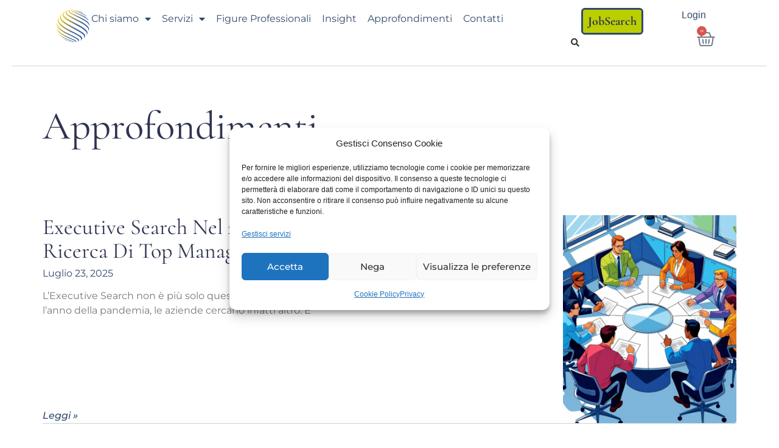

--- FILE ---
content_type: text/html; charset=UTF-8
request_url: https://www.bmanagement.net/tag/online-store-manager/
body_size: 26519
content:
<!doctype html>
<html lang="it-IT" prefix="og: https://ogp.me/ns#">
<head>
	<meta charset="UTF-8">
	<meta name="viewport" content="width=device-width, initial-scale=1">
	<link rel="profile" href="https://gmpg.org/xfn/11">
		<style>img:is([sizes="auto" i], [sizes^="auto," i]) { contain-intrinsic-size: 3000px 1500px }</style>
	
<!-- Ottimizzazione per i motori di ricerca di Rank Math - https://rankmath.com/ -->
<title>online store manager Archivi - Business Management</title>
<meta name="robots" content="follow, index, max-snippet:-1, max-video-preview:-1, max-image-preview:large"/>
<link rel="canonical" href="https://www.bmanagement.net/tag/online-store-manager/" />
<meta property="og:locale" content="it_IT" />
<meta property="og:type" content="article" />
<meta property="og:title" content="online store manager Archivi - Business Management" />
<meta property="og:url" content="https://www.bmanagement.net/tag/online-store-manager/" />
<meta property="og:site_name" content="Business Management" />
<meta property="article:publisher" content="https://www.facebook.com/b.management.srl/" />
<meta property="og:image" content="https://www.bmanagement.net/wp-content/uploads/2022/10/og-bmanagement-01-01.jpg" />
<meta property="og:image:secure_url" content="https://www.bmanagement.net/wp-content/uploads/2022/10/og-bmanagement-01-01.jpg" />
<meta property="og:image:width" content="1200" />
<meta property="og:image:height" content="630" />
<meta property="og:image:alt" content="Head Hunter" />
<meta property="og:image:type" content="image/jpeg" />
<meta name="twitter:card" content="summary_large_image" />
<meta name="twitter:title" content="online store manager Archivi - Business Management" />
<meta name="twitter:image" content="https://www.bmanagement.net/wp-content/uploads/2022/10/og-bmanagement-01-01.jpg" />
<meta name="twitter:label1" content="Articoli" />
<meta name="twitter:data1" content="1" />
<script type="application/ld+json" class="rank-math-schema">{"@context":"https://schema.org","@graph":[{"@type":"Place","@id":"https://www.bmanagement.net/#place","address":{"@type":"PostalAddress","streetAddress":"Via Mauro Macchi, 8","addressLocality":"Milano","addressRegion":"(MI)","postalCode":"20124"}},{"@type":"EmploymentAgency","@id":"https://www.bmanagement.net/#organization","name":"Business Management","url":"https://www.bmanagement.net","sameAs":["https://www.facebook.com/b.management.srl/"],"email":"info@bmanagement.net","address":{"@type":"PostalAddress","streetAddress":"Via Mauro Macchi, 8","addressLocality":"Milano","addressRegion":"(MI)","postalCode":"20124"},"logo":{"@type":"ImageObject","@id":"https://www.bmanagement.net/#logo","url":"https://www.bmanagement.net/wp-content/uploads/2022/10/og-bmanagement-02-01.jpg","contentUrl":"https://www.bmanagement.net/wp-content/uploads/2022/10/og-bmanagement-02-01.jpg","caption":"Business Management","inLanguage":"it-IT","width":"233","height":"233"},"openingHours":["Monday,Tuesday,Wednesday,Thursday,Friday 09:00-18:00","Saturday 09:00-13:00"],"location":{"@id":"https://www.bmanagement.net/#place"},"image":{"@id":"https://www.bmanagement.net/#logo"},"telephone":"+39 02 6773 9164"},{"@type":"WebSite","@id":"https://www.bmanagement.net/#website","url":"https://www.bmanagement.net","name":"Business Management","publisher":{"@id":"https://www.bmanagement.net/#organization"},"inLanguage":"it-IT"},{"@type":"BreadcrumbList","@id":"https://www.bmanagement.net/tag/online-store-manager/#breadcrumb","itemListElement":[{"@type":"ListItem","position":"1","item":{"@id":"https://www.bmanagement.net","name":"Home"}},{"@type":"ListItem","position":"2","item":{"@id":"https://www.bmanagement.net/tag/online-store-manager/","name":"online store manager"}}]},{"@type":"CollectionPage","@id":"https://www.bmanagement.net/tag/online-store-manager/#webpage","url":"https://www.bmanagement.net/tag/online-store-manager/","name":"online store manager Archivi - Business Management","isPartOf":{"@id":"https://www.bmanagement.net/#website"},"inLanguage":"it-IT","breadcrumb":{"@id":"https://www.bmanagement.net/tag/online-store-manager/#breadcrumb"}}]}</script>
<!-- /Rank Math WordPress SEO plugin -->

<link rel='dns-prefetch' href='//www.googletagmanager.com' />
<link rel="alternate" type="application/rss+xml" title="Business Management &raquo; Feed" href="https://www.bmanagement.net/feed/" />
<link rel="alternate" type="application/rss+xml" title="Business Management &raquo; online store manager Feed del tag" href="https://www.bmanagement.net/tag/online-store-manager/feed/" />
<script>
window._wpemojiSettings = {"baseUrl":"https:\/\/s.w.org\/images\/core\/emoji\/16.0.1\/72x72\/","ext":".png","svgUrl":"https:\/\/s.w.org\/images\/core\/emoji\/16.0.1\/svg\/","svgExt":".svg","source":{"concatemoji":"https:\/\/www.bmanagement.net\/wp-includes\/js\/wp-emoji-release.min.js?ver=6.8.3"}};
/*! This file is auto-generated */
!function(s,n){var o,i,e;function c(e){try{var t={supportTests:e,timestamp:(new Date).valueOf()};sessionStorage.setItem(o,JSON.stringify(t))}catch(e){}}function p(e,t,n){e.clearRect(0,0,e.canvas.width,e.canvas.height),e.fillText(t,0,0);var t=new Uint32Array(e.getImageData(0,0,e.canvas.width,e.canvas.height).data),a=(e.clearRect(0,0,e.canvas.width,e.canvas.height),e.fillText(n,0,0),new Uint32Array(e.getImageData(0,0,e.canvas.width,e.canvas.height).data));return t.every(function(e,t){return e===a[t]})}function u(e,t){e.clearRect(0,0,e.canvas.width,e.canvas.height),e.fillText(t,0,0);for(var n=e.getImageData(16,16,1,1),a=0;a<n.data.length;a++)if(0!==n.data[a])return!1;return!0}function f(e,t,n,a){switch(t){case"flag":return n(e,"\ud83c\udff3\ufe0f\u200d\u26a7\ufe0f","\ud83c\udff3\ufe0f\u200b\u26a7\ufe0f")?!1:!n(e,"\ud83c\udde8\ud83c\uddf6","\ud83c\udde8\u200b\ud83c\uddf6")&&!n(e,"\ud83c\udff4\udb40\udc67\udb40\udc62\udb40\udc65\udb40\udc6e\udb40\udc67\udb40\udc7f","\ud83c\udff4\u200b\udb40\udc67\u200b\udb40\udc62\u200b\udb40\udc65\u200b\udb40\udc6e\u200b\udb40\udc67\u200b\udb40\udc7f");case"emoji":return!a(e,"\ud83e\udedf")}return!1}function g(e,t,n,a){var r="undefined"!=typeof WorkerGlobalScope&&self instanceof WorkerGlobalScope?new OffscreenCanvas(300,150):s.createElement("canvas"),o=r.getContext("2d",{willReadFrequently:!0}),i=(o.textBaseline="top",o.font="600 32px Arial",{});return e.forEach(function(e){i[e]=t(o,e,n,a)}),i}function t(e){var t=s.createElement("script");t.src=e,t.defer=!0,s.head.appendChild(t)}"undefined"!=typeof Promise&&(o="wpEmojiSettingsSupports",i=["flag","emoji"],n.supports={everything:!0,everythingExceptFlag:!0},e=new Promise(function(e){s.addEventListener("DOMContentLoaded",e,{once:!0})}),new Promise(function(t){var n=function(){try{var e=JSON.parse(sessionStorage.getItem(o));if("object"==typeof e&&"number"==typeof e.timestamp&&(new Date).valueOf()<e.timestamp+604800&&"object"==typeof e.supportTests)return e.supportTests}catch(e){}return null}();if(!n){if("undefined"!=typeof Worker&&"undefined"!=typeof OffscreenCanvas&&"undefined"!=typeof URL&&URL.createObjectURL&&"undefined"!=typeof Blob)try{var e="postMessage("+g.toString()+"("+[JSON.stringify(i),f.toString(),p.toString(),u.toString()].join(",")+"));",a=new Blob([e],{type:"text/javascript"}),r=new Worker(URL.createObjectURL(a),{name:"wpTestEmojiSupports"});return void(r.onmessage=function(e){c(n=e.data),r.terminate(),t(n)})}catch(e){}c(n=g(i,f,p,u))}t(n)}).then(function(e){for(var t in e)n.supports[t]=e[t],n.supports.everything=n.supports.everything&&n.supports[t],"flag"!==t&&(n.supports.everythingExceptFlag=n.supports.everythingExceptFlag&&n.supports[t]);n.supports.everythingExceptFlag=n.supports.everythingExceptFlag&&!n.supports.flag,n.DOMReady=!1,n.readyCallback=function(){n.DOMReady=!0}}).then(function(){return e}).then(function(){var e;n.supports.everything||(n.readyCallback(),(e=n.source||{}).concatemoji?t(e.concatemoji):e.wpemoji&&e.twemoji&&(t(e.twemoji),t(e.wpemoji)))}))}((window,document),window._wpemojiSettings);
</script>
<style id='wp-emoji-styles-inline-css'>

	img.wp-smiley, img.emoji {
		display: inline !important;
		border: none !important;
		box-shadow: none !important;
		height: 1em !important;
		width: 1em !important;
		margin: 0 0.07em !important;
		vertical-align: -0.1em !important;
		background: none !important;
		padding: 0 !important;
	}
</style>
<link rel='stylesheet' id='wp-block-library-css' href='https://www.bmanagement.net/wp-includes/css/dist/block-library/style.min.css?ver=6.8.3' media='all' />
<style id='global-styles-inline-css'>
:root{--wp--preset--aspect-ratio--square: 1;--wp--preset--aspect-ratio--4-3: 4/3;--wp--preset--aspect-ratio--3-4: 3/4;--wp--preset--aspect-ratio--3-2: 3/2;--wp--preset--aspect-ratio--2-3: 2/3;--wp--preset--aspect-ratio--16-9: 16/9;--wp--preset--aspect-ratio--9-16: 9/16;--wp--preset--color--black: #000000;--wp--preset--color--cyan-bluish-gray: #abb8c3;--wp--preset--color--white: #ffffff;--wp--preset--color--pale-pink: #f78da7;--wp--preset--color--vivid-red: #cf2e2e;--wp--preset--color--luminous-vivid-orange: #ff6900;--wp--preset--color--luminous-vivid-amber: #fcb900;--wp--preset--color--light-green-cyan: #7bdcb5;--wp--preset--color--vivid-green-cyan: #00d084;--wp--preset--color--pale-cyan-blue: #8ed1fc;--wp--preset--color--vivid-cyan-blue: #0693e3;--wp--preset--color--vivid-purple: #9b51e0;--wp--preset--gradient--vivid-cyan-blue-to-vivid-purple: linear-gradient(135deg,rgba(6,147,227,1) 0%,rgb(155,81,224) 100%);--wp--preset--gradient--light-green-cyan-to-vivid-green-cyan: linear-gradient(135deg,rgb(122,220,180) 0%,rgb(0,208,130) 100%);--wp--preset--gradient--luminous-vivid-amber-to-luminous-vivid-orange: linear-gradient(135deg,rgba(252,185,0,1) 0%,rgba(255,105,0,1) 100%);--wp--preset--gradient--luminous-vivid-orange-to-vivid-red: linear-gradient(135deg,rgba(255,105,0,1) 0%,rgb(207,46,46) 100%);--wp--preset--gradient--very-light-gray-to-cyan-bluish-gray: linear-gradient(135deg,rgb(238,238,238) 0%,rgb(169,184,195) 100%);--wp--preset--gradient--cool-to-warm-spectrum: linear-gradient(135deg,rgb(74,234,220) 0%,rgb(151,120,209) 20%,rgb(207,42,186) 40%,rgb(238,44,130) 60%,rgb(251,105,98) 80%,rgb(254,248,76) 100%);--wp--preset--gradient--blush-light-purple: linear-gradient(135deg,rgb(255,206,236) 0%,rgb(152,150,240) 100%);--wp--preset--gradient--blush-bordeaux: linear-gradient(135deg,rgb(254,205,165) 0%,rgb(254,45,45) 50%,rgb(107,0,62) 100%);--wp--preset--gradient--luminous-dusk: linear-gradient(135deg,rgb(255,203,112) 0%,rgb(199,81,192) 50%,rgb(65,88,208) 100%);--wp--preset--gradient--pale-ocean: linear-gradient(135deg,rgb(255,245,203) 0%,rgb(182,227,212) 50%,rgb(51,167,181) 100%);--wp--preset--gradient--electric-grass: linear-gradient(135deg,rgb(202,248,128) 0%,rgb(113,206,126) 100%);--wp--preset--gradient--midnight: linear-gradient(135deg,rgb(2,3,129) 0%,rgb(40,116,252) 100%);--wp--preset--font-size--small: 13px;--wp--preset--font-size--medium: 20px;--wp--preset--font-size--large: 36px;--wp--preset--font-size--x-large: 42px;--wp--preset--spacing--20: 0.44rem;--wp--preset--spacing--30: 0.67rem;--wp--preset--spacing--40: 1rem;--wp--preset--spacing--50: 1.5rem;--wp--preset--spacing--60: 2.25rem;--wp--preset--spacing--70: 3.38rem;--wp--preset--spacing--80: 5.06rem;--wp--preset--shadow--natural: 6px 6px 9px rgba(0, 0, 0, 0.2);--wp--preset--shadow--deep: 12px 12px 50px rgba(0, 0, 0, 0.4);--wp--preset--shadow--sharp: 6px 6px 0px rgba(0, 0, 0, 0.2);--wp--preset--shadow--outlined: 6px 6px 0px -3px rgba(255, 255, 255, 1), 6px 6px rgba(0, 0, 0, 1);--wp--preset--shadow--crisp: 6px 6px 0px rgba(0, 0, 0, 1);}:root { --wp--style--global--content-size: 800px;--wp--style--global--wide-size: 1200px; }:where(body) { margin: 0; }.wp-site-blocks > .alignleft { float: left; margin-right: 2em; }.wp-site-blocks > .alignright { float: right; margin-left: 2em; }.wp-site-blocks > .aligncenter { justify-content: center; margin-left: auto; margin-right: auto; }:where(.wp-site-blocks) > * { margin-block-start: 24px; margin-block-end: 0; }:where(.wp-site-blocks) > :first-child { margin-block-start: 0; }:where(.wp-site-blocks) > :last-child { margin-block-end: 0; }:root { --wp--style--block-gap: 24px; }:root :where(.is-layout-flow) > :first-child{margin-block-start: 0;}:root :where(.is-layout-flow) > :last-child{margin-block-end: 0;}:root :where(.is-layout-flow) > *{margin-block-start: 24px;margin-block-end: 0;}:root :where(.is-layout-constrained) > :first-child{margin-block-start: 0;}:root :where(.is-layout-constrained) > :last-child{margin-block-end: 0;}:root :where(.is-layout-constrained) > *{margin-block-start: 24px;margin-block-end: 0;}:root :where(.is-layout-flex){gap: 24px;}:root :where(.is-layout-grid){gap: 24px;}.is-layout-flow > .alignleft{float: left;margin-inline-start: 0;margin-inline-end: 2em;}.is-layout-flow > .alignright{float: right;margin-inline-start: 2em;margin-inline-end: 0;}.is-layout-flow > .aligncenter{margin-left: auto !important;margin-right: auto !important;}.is-layout-constrained > .alignleft{float: left;margin-inline-start: 0;margin-inline-end: 2em;}.is-layout-constrained > .alignright{float: right;margin-inline-start: 2em;margin-inline-end: 0;}.is-layout-constrained > .aligncenter{margin-left: auto !important;margin-right: auto !important;}.is-layout-constrained > :where(:not(.alignleft):not(.alignright):not(.alignfull)){max-width: var(--wp--style--global--content-size);margin-left: auto !important;margin-right: auto !important;}.is-layout-constrained > .alignwide{max-width: var(--wp--style--global--wide-size);}body .is-layout-flex{display: flex;}.is-layout-flex{flex-wrap: wrap;align-items: center;}.is-layout-flex > :is(*, div){margin: 0;}body .is-layout-grid{display: grid;}.is-layout-grid > :is(*, div){margin: 0;}body{padding-top: 0px;padding-right: 0px;padding-bottom: 0px;padding-left: 0px;}a:where(:not(.wp-element-button)){text-decoration: underline;}:root :where(.wp-element-button, .wp-block-button__link){background-color: #32373c;border-width: 0;color: #fff;font-family: inherit;font-size: inherit;line-height: inherit;padding: calc(0.667em + 2px) calc(1.333em + 2px);text-decoration: none;}.has-black-color{color: var(--wp--preset--color--black) !important;}.has-cyan-bluish-gray-color{color: var(--wp--preset--color--cyan-bluish-gray) !important;}.has-white-color{color: var(--wp--preset--color--white) !important;}.has-pale-pink-color{color: var(--wp--preset--color--pale-pink) !important;}.has-vivid-red-color{color: var(--wp--preset--color--vivid-red) !important;}.has-luminous-vivid-orange-color{color: var(--wp--preset--color--luminous-vivid-orange) !important;}.has-luminous-vivid-amber-color{color: var(--wp--preset--color--luminous-vivid-amber) !important;}.has-light-green-cyan-color{color: var(--wp--preset--color--light-green-cyan) !important;}.has-vivid-green-cyan-color{color: var(--wp--preset--color--vivid-green-cyan) !important;}.has-pale-cyan-blue-color{color: var(--wp--preset--color--pale-cyan-blue) !important;}.has-vivid-cyan-blue-color{color: var(--wp--preset--color--vivid-cyan-blue) !important;}.has-vivid-purple-color{color: var(--wp--preset--color--vivid-purple) !important;}.has-black-background-color{background-color: var(--wp--preset--color--black) !important;}.has-cyan-bluish-gray-background-color{background-color: var(--wp--preset--color--cyan-bluish-gray) !important;}.has-white-background-color{background-color: var(--wp--preset--color--white) !important;}.has-pale-pink-background-color{background-color: var(--wp--preset--color--pale-pink) !important;}.has-vivid-red-background-color{background-color: var(--wp--preset--color--vivid-red) !important;}.has-luminous-vivid-orange-background-color{background-color: var(--wp--preset--color--luminous-vivid-orange) !important;}.has-luminous-vivid-amber-background-color{background-color: var(--wp--preset--color--luminous-vivid-amber) !important;}.has-light-green-cyan-background-color{background-color: var(--wp--preset--color--light-green-cyan) !important;}.has-vivid-green-cyan-background-color{background-color: var(--wp--preset--color--vivid-green-cyan) !important;}.has-pale-cyan-blue-background-color{background-color: var(--wp--preset--color--pale-cyan-blue) !important;}.has-vivid-cyan-blue-background-color{background-color: var(--wp--preset--color--vivid-cyan-blue) !important;}.has-vivid-purple-background-color{background-color: var(--wp--preset--color--vivid-purple) !important;}.has-black-border-color{border-color: var(--wp--preset--color--black) !important;}.has-cyan-bluish-gray-border-color{border-color: var(--wp--preset--color--cyan-bluish-gray) !important;}.has-white-border-color{border-color: var(--wp--preset--color--white) !important;}.has-pale-pink-border-color{border-color: var(--wp--preset--color--pale-pink) !important;}.has-vivid-red-border-color{border-color: var(--wp--preset--color--vivid-red) !important;}.has-luminous-vivid-orange-border-color{border-color: var(--wp--preset--color--luminous-vivid-orange) !important;}.has-luminous-vivid-amber-border-color{border-color: var(--wp--preset--color--luminous-vivid-amber) !important;}.has-light-green-cyan-border-color{border-color: var(--wp--preset--color--light-green-cyan) !important;}.has-vivid-green-cyan-border-color{border-color: var(--wp--preset--color--vivid-green-cyan) !important;}.has-pale-cyan-blue-border-color{border-color: var(--wp--preset--color--pale-cyan-blue) !important;}.has-vivid-cyan-blue-border-color{border-color: var(--wp--preset--color--vivid-cyan-blue) !important;}.has-vivid-purple-border-color{border-color: var(--wp--preset--color--vivid-purple) !important;}.has-vivid-cyan-blue-to-vivid-purple-gradient-background{background: var(--wp--preset--gradient--vivid-cyan-blue-to-vivid-purple) !important;}.has-light-green-cyan-to-vivid-green-cyan-gradient-background{background: var(--wp--preset--gradient--light-green-cyan-to-vivid-green-cyan) !important;}.has-luminous-vivid-amber-to-luminous-vivid-orange-gradient-background{background: var(--wp--preset--gradient--luminous-vivid-amber-to-luminous-vivid-orange) !important;}.has-luminous-vivid-orange-to-vivid-red-gradient-background{background: var(--wp--preset--gradient--luminous-vivid-orange-to-vivid-red) !important;}.has-very-light-gray-to-cyan-bluish-gray-gradient-background{background: var(--wp--preset--gradient--very-light-gray-to-cyan-bluish-gray) !important;}.has-cool-to-warm-spectrum-gradient-background{background: var(--wp--preset--gradient--cool-to-warm-spectrum) !important;}.has-blush-light-purple-gradient-background{background: var(--wp--preset--gradient--blush-light-purple) !important;}.has-blush-bordeaux-gradient-background{background: var(--wp--preset--gradient--blush-bordeaux) !important;}.has-luminous-dusk-gradient-background{background: var(--wp--preset--gradient--luminous-dusk) !important;}.has-pale-ocean-gradient-background{background: var(--wp--preset--gradient--pale-ocean) !important;}.has-electric-grass-gradient-background{background: var(--wp--preset--gradient--electric-grass) !important;}.has-midnight-gradient-background{background: var(--wp--preset--gradient--midnight) !important;}.has-small-font-size{font-size: var(--wp--preset--font-size--small) !important;}.has-medium-font-size{font-size: var(--wp--preset--font-size--medium) !important;}.has-large-font-size{font-size: var(--wp--preset--font-size--large) !important;}.has-x-large-font-size{font-size: var(--wp--preset--font-size--x-large) !important;}
:root :where(.wp-block-pullquote){font-size: 1.5em;line-height: 1.6;}
</style>
<style id='hide_field_class_style-inline-css'>
.cfef-hidden {
					 display: none !important;
			 }
</style>
<link rel='stylesheet' id='woocommerce-layout-css' href='https://www.bmanagement.net/wp-content/plugins/woocommerce/assets/css/woocommerce-layout.css?ver=9.9.6' media='all' />
<link rel='stylesheet' id='woocommerce-smallscreen-css' href='https://www.bmanagement.net/wp-content/plugins/woocommerce/assets/css/woocommerce-smallscreen.css?ver=9.9.6' media='only screen and (max-width: 768px)' />
<link rel='stylesheet' id='woocommerce-general-css' href='https://www.bmanagement.net/wp-content/plugins/woocommerce/assets/css/woocommerce.css?ver=9.9.6' media='all' />
<style id='woocommerce-inline-inline-css'>
.woocommerce form .form-row .required { visibility: visible; }
</style>
<link rel='stylesheet' id='wp-job-manager-job-listings-css' href='https://www.bmanagement.net/wp-content/plugins/wp-job-manager/assets/dist/css/job-listings.css?ver=598383a28ac5f9f156e4' media='all' />
<link rel='stylesheet' id='wp-live-chat-support-css' href='https://www.bmanagement.net/wp-content/plugins/wp-live-chat-support/public/css/wplc-plugin-public.css?ver=10.0.16' media='all' />
<link rel='stylesheet' id='wpos-slick-style-css' href='https://www.bmanagement.net/wp-content/plugins/wp-responsive-recent-post-slider/assets/css/slick.css?ver=3.6.5' media='all' />
<link rel='stylesheet' id='wppsac-public-style-css' href='https://www.bmanagement.net/wp-content/plugins/wp-responsive-recent-post-slider/assets/css/recent-post-style.css?ver=3.6.5' media='all' />
<link rel='stylesheet' id='cmplz-general-css' href='https://www.bmanagement.net/wp-content/plugins/complianz-gdpr/assets/css/cookieblocker.min.css?ver=1766011392' media='all' />
<link rel='stylesheet' id='brands-styles-css' href='https://www.bmanagement.net/wp-content/plugins/woocommerce/assets/css/brands.css?ver=9.9.6' media='all' />
<link rel='stylesheet' id='job-alerts-frontend-css' href='https://www.bmanagement.net/wp-content/plugins/wp-job-manager-alerts/assets/dist/css/frontend.css?ver=3.2.0' media='all' />
<link rel='stylesheet' id='job-alerts-frontend-default-css' href='https://www.bmanagement.net/wp-content/plugins/wp-job-manager-alerts/assets/dist/css/frontend.default.css?ver=3.2.0' media='all' />
<link rel='stylesheet' id='dashicons-css' href='https://www.bmanagement.net/wp-includes/css/dashicons.min.css?ver=6.8.3' media='all' />
<link rel='stylesheet' id='wp-job-manager-applications-frontend-css' href='https://www.bmanagement.net/wp-content/plugins/wp-job-manager-applications/assets/dist/css/frontend.css?ver=3.2.0' media='all' />
<link rel='stylesheet' id='embeddable-job-widget-frontend-css' href='https://www.bmanagement.net/wp-content/plugins/wp-job-manager-embeddable-job-widget/assets/dist/css/frontend.css?ver=6.8.3' media='all' />
<link rel='stylesheet' id='select2-css' href='https://www.bmanagement.net/wp-content/plugins/woocommerce/assets/css/select2.css?ver=9.9.6' media='all' />
<link rel='stylesheet' id='wp-job-manager-resume-frontend-css' href='https://www.bmanagement.net/wp-content/plugins/wp-job-manager-resumes/assets/dist/css/frontend.css?ver=2.2.0' media='all' />
<link rel='stylesheet' id='wp-job-manager-tags-frontend-css' href='https://www.bmanagement.net/wp-content/plugins/wp-job-manager-tags/assets/dist/css/frontend.css?ver=1.4.6' media='all' />
<link rel='stylesheet' id='parent-style-css' href='https://www.bmanagement.net/wp-content/themes/hello-elementor/style.css?ver=6.8.3' media='all' />
<link rel='stylesheet' id='child-style-css' href='https://www.bmanagement.net/wp-content/themes/bmanagement-theme/style.css?ver=6.8.3' media='all' />
<link rel='stylesheet' id='hello-elementor-css' href='https://www.bmanagement.net/wp-content/themes/hello-elementor/assets/css/reset.css?ver=3.4.4' media='all' />
<link rel='stylesheet' id='hello-elementor-theme-style-css' href='https://www.bmanagement.net/wp-content/themes/hello-elementor/assets/css/theme.css?ver=3.4.4' media='all' />
<link rel='stylesheet' id='hello-elementor-header-footer-css' href='https://www.bmanagement.net/wp-content/themes/hello-elementor/assets/css/header-footer.css?ver=3.4.4' media='all' />
<link rel='stylesheet' id='elementor-frontend-css' href='https://www.bmanagement.net/wp-content/plugins/elementor/assets/css/frontend.min.css?ver=3.34.3' media='all' />
<link rel='stylesheet' id='elementor-post-10976-css' href='https://www.bmanagement.net/wp-content/uploads/elementor/css/post-10976.css?ver=1769554298' media='all' />
<link rel='stylesheet' id='dearpdf-style-css' href='https://www.bmanagement.net/wp-content/plugins/dearpdf-lite/assets/css/dearpdf.min.css?ver=2.0.38' media='all' />
<link rel='stylesheet' id='eef-frontend-style-css' href='https://www.bmanagement.net/wp-content/plugins/extensions-for-elementor-form/assets/css/style.min.css?ver=2.4.5' media='all' />
<link rel='stylesheet' id='widget-image-css' href='https://www.bmanagement.net/wp-content/plugins/elementor/assets/css/widget-image.min.css?ver=3.34.3' media='all' />
<link rel='stylesheet' id='widget-nav-menu-css' href='https://www.bmanagement.net/wp-content/plugins/elementor-pro/assets/css/widget-nav-menu.min.css?ver=3.34.3' media='all' />
<link rel='stylesheet' id='e-animation-fadeInDown-css' href='https://www.bmanagement.net/wp-content/plugins/elementor/assets/lib/animations/styles/fadeInDown.min.css?ver=3.34.3' media='all' />
<link rel='stylesheet' id='widget-search-form-css' href='https://www.bmanagement.net/wp-content/plugins/elementor-pro/assets/css/widget-search-form.min.css?ver=3.34.3' media='all' />
<link rel='stylesheet' id='elementor-icons-shared-0-css' href='https://www.bmanagement.net/wp-content/plugins/elementor/assets/lib/font-awesome/css/fontawesome.min.css?ver=5.15.3' media='all' />
<link rel='stylesheet' id='elementor-icons-fa-solid-css' href='https://www.bmanagement.net/wp-content/plugins/elementor/assets/lib/font-awesome/css/solid.min.css?ver=5.15.3' media='all' />
<link rel='stylesheet' id='widget-woocommerce-menu-cart-css' href='https://www.bmanagement.net/wp-content/plugins/elementor-pro/assets/css/widget-woocommerce-menu-cart.min.css?ver=3.34.3' media='all' />
<link rel='stylesheet' id='widget-divider-css' href='https://www.bmanagement.net/wp-content/plugins/elementor/assets/css/widget-divider.min.css?ver=3.34.3' media='all' />
<link rel='stylesheet' id='widget-heading-css' href='https://www.bmanagement.net/wp-content/plugins/elementor/assets/css/widget-heading.min.css?ver=3.34.3' media='all' />
<link rel='stylesheet' id='e-animation-fadeInRight-css' href='https://www.bmanagement.net/wp-content/plugins/elementor/assets/lib/animations/styles/fadeInRight.min.css?ver=3.34.3' media='all' />
<link rel='stylesheet' id='widget-social-icons-css' href='https://www.bmanagement.net/wp-content/plugins/elementor/assets/css/widget-social-icons.min.css?ver=3.34.3' media='all' />
<link rel='stylesheet' id='e-apple-webkit-css' href='https://www.bmanagement.net/wp-content/plugins/elementor/assets/css/conditionals/apple-webkit.min.css?ver=3.34.3' media='all' />
<link rel='stylesheet' id='widget-icon-list-css' href='https://www.bmanagement.net/wp-content/plugins/elementor/assets/css/widget-icon-list.min.css?ver=3.34.3' media='all' />
<link rel='stylesheet' id='widget-posts-css' href='https://www.bmanagement.net/wp-content/plugins/elementor-pro/assets/css/widget-posts.min.css?ver=3.34.3' media='all' />
<link rel='stylesheet' id='elementor-icons-css' href='https://www.bmanagement.net/wp-content/plugins/elementor/assets/lib/eicons/css/elementor-icons.min.css?ver=5.46.0' media='all' />
<link rel='stylesheet' id='font-awesome-5-all-css' href='https://www.bmanagement.net/wp-content/plugins/elementor/assets/lib/font-awesome/css/all.min.css?ver=3.34.3' media='all' />
<link rel='stylesheet' id='font-awesome-4-shim-css' href='https://www.bmanagement.net/wp-content/plugins/elementor/assets/lib/font-awesome/css/v4-shims.min.css?ver=3.34.3' media='all' />
<link rel='stylesheet' id='elementor-post-10998-css' href='https://www.bmanagement.net/wp-content/uploads/elementor/css/post-10998.css?ver=1769554298' media='all' />
<link rel='stylesheet' id='elementor-post-10991-css' href='https://www.bmanagement.net/wp-content/uploads/elementor/css/post-10991.css?ver=1769554298' media='all' />
<link rel='stylesheet' id='elementor-post-10988-css' href='https://www.bmanagement.net/wp-content/uploads/elementor/css/post-10988.css?ver=1769556037' media='all' />
<link rel='stylesheet' id='newsletter-css' href='https://www.bmanagement.net/wp-content/plugins/newsletter/style.css?ver=9.1.1' media='all' />
<link rel='stylesheet' id='elementor-gf-local-cormorantgaramond-css' href='https://www.bmanagement.net/wp-content/uploads/elementor/google-fonts/css/cormorantgaramond.css?ver=1742251966' media='all' />
<link rel='stylesheet' id='elementor-gf-local-cormorant-css' href='https://www.bmanagement.net/wp-content/uploads/elementor/google-fonts/css/cormorant.css?ver=1742251971' media='all' />
<link rel='stylesheet' id='elementor-gf-local-montserrat-css' href='https://www.bmanagement.net/wp-content/uploads/elementor/google-fonts/css/montserrat.css?ver=1742251978' media='all' />
<link rel='stylesheet' id='elementor-gf-local-poppins-css' href='https://www.bmanagement.net/wp-content/uploads/elementor/google-fonts/css/poppins.css?ver=1742251981' media='all' />
<link rel='stylesheet' id='elementor-icons-fa-brands-css' href='https://www.bmanagement.net/wp-content/plugins/elementor/assets/lib/font-awesome/css/brands.min.css?ver=5.15.3' media='all' />
<script src="https://www.bmanagement.net/wp-includes/js/jquery/jquery.min.js?ver=3.7.1" id="jquery-core-js"></script>
<script src="https://www.bmanagement.net/wp-includes/js/jquery/jquery-migrate.min.js?ver=3.4.1" id="jquery-migrate-js"></script>
<script src="https://www.bmanagement.net/wp-content/plugins/woocommerce/assets/js/jquery-blockui/jquery.blockUI.min.js?ver=2.7.0-wc.9.9.6" id="jquery-blockui-js" defer data-wp-strategy="defer"></script>
<script id="wc-add-to-cart-js-extra">
var wc_add_to_cart_params = {"ajax_url":"\/wp-admin\/admin-ajax.php","wc_ajax_url":"\/?wc-ajax=%%endpoint%%","i18n_view_cart":"Visualizza carrello","cart_url":"https:\/\/www.bmanagement.net\/carrello\/","is_cart":"","cart_redirect_after_add":"no"};
</script>
<script src="https://www.bmanagement.net/wp-content/plugins/woocommerce/assets/js/frontend/add-to-cart.min.js?ver=9.9.6" id="wc-add-to-cart-js" defer data-wp-strategy="defer"></script>
<script src="https://www.bmanagement.net/wp-content/plugins/woocommerce/assets/js/js-cookie/js.cookie.min.js?ver=2.1.4-wc.9.9.6" id="js-cookie-js" defer data-wp-strategy="defer"></script>
<script id="woocommerce-js-extra">
var woocommerce_params = {"ajax_url":"\/wp-admin\/admin-ajax.php","wc_ajax_url":"\/?wc-ajax=%%endpoint%%","i18n_password_show":"Mostra password","i18n_password_hide":"Nascondi password"};
</script>
<script src="https://www.bmanagement.net/wp-content/plugins/woocommerce/assets/js/frontend/woocommerce.min.js?ver=9.9.6" id="woocommerce-js" defer data-wp-strategy="defer"></script>
<script src="https://www.bmanagement.net/wp-content/plugins/elementor/assets/lib/font-awesome/js/v4-shims.min.js?ver=3.34.3" id="font-awesome-4-shim-js"></script>

<!-- Snippet del tag Google (gtag.js) aggiunto da Site Kit -->

<!-- Snippet Google Analytics aggiunto da Site Kit -->
<script src="https://www.googletagmanager.com/gtag/js?id=G-06FP2GFF1N" id="google_gtagjs-js" async></script>
<script id="google_gtagjs-js-after">
window.dataLayer = window.dataLayer || [];function gtag(){dataLayer.push(arguments);}
gtag("set","linker",{"domains":["www.bmanagement.net"]});
gtag("js", new Date());
gtag("set", "developer_id.dZTNiMT", true);
gtag("config", "G-06FP2GFF1N");
</script>

<!-- Snippet del tag Google (gtag.js) finale aggiunto da Site Kit -->
<link rel="https://api.w.org/" href="https://www.bmanagement.net/wp-json/" /><link rel="alternate" title="JSON" type="application/json" href="https://www.bmanagement.net/wp-json/wp/v2/tags/138" /><link rel="EditURI" type="application/rsd+xml" title="RSD" href="https://www.bmanagement.net/xmlrpc.php?rsd" />
<meta name="generator" content="WordPress 6.8.3" />
<meta name="generator" content="Site Kit by Google 1.154.0" />			<style>.cmplz-hidden {
					display: none !important;
				}</style>	<noscript><style>.woocommerce-product-gallery{ opacity: 1 !important; }</style></noscript>
	<script data-cfasync="false"> var dearPdfLocation = "https://www.bmanagement.net/wp-content/plugins/dearpdf-lite/assets/"; var dearpdfWPGlobal = [];</script><meta name="generator" content="Elementor 3.34.3; features: additional_custom_breakpoints; settings: css_print_method-external, google_font-enabled, font_display-auto">
<style id='job_manager_colors'>
.job-type.term-287, .job-type.freelance { color: ; } 
.job-type.term-284, .job-type.full-time { color: #bbce00; } 
.job-type.term-288, .job-type.internship { color: ; } 
.job-type.term-285, .job-type.part-time { color: #cded00; } 
.job-type.term-293, .job-type.tempo-determinato { color: #4e5370; } 
.job-type.term-292, .job-type.tempo-indeterminato { color: #2e3351; } 
.job-type.term-286, .job-type.temporary { color: ; } 
</style>
			<style>
				.e-con.e-parent:nth-of-type(n+4):not(.e-lazyloaded):not(.e-no-lazyload),
				.e-con.e-parent:nth-of-type(n+4):not(.e-lazyloaded):not(.e-no-lazyload) * {
					background-image: none !important;
				}
				@media screen and (max-height: 1024px) {
					.e-con.e-parent:nth-of-type(n+3):not(.e-lazyloaded):not(.e-no-lazyload),
					.e-con.e-parent:nth-of-type(n+3):not(.e-lazyloaded):not(.e-no-lazyload) * {
						background-image: none !important;
					}
				}
				@media screen and (max-height: 640px) {
					.e-con.e-parent:nth-of-type(n+2):not(.e-lazyloaded):not(.e-no-lazyload),
					.e-con.e-parent:nth-of-type(n+2):not(.e-lazyloaded):not(.e-no-lazyload) * {
						background-image: none !important;
					}
				}
			</style>
			<meta name="redi-version" content="1.2.7" /><link rel="icon" href="https://www.bmanagement.net/wp-content/uploads/2024/03/bmsphere-100x100.png" sizes="32x32" />
<link rel="icon" href="https://www.bmanagement.net/wp-content/uploads/2024/03/bmsphere-300x300.png" sizes="192x192" />
<link rel="apple-touch-icon" href="https://www.bmanagement.net/wp-content/uploads/2024/03/bmsphere-300x300.png" />
<meta name="msapplication-TileImage" content="https://www.bmanagement.net/wp-content/uploads/2024/03/bmsphere-300x300.png" />
		<style id="wp-custom-css">
			.single_job_listing .company img {
	display: none;
}

.single_job_listing .company {
    border: none;
    box-shadow: none;
    margin: 0px;
    min-height: 20px;
    padding: 0px;
	width: content;
}
.single_job_listing .company .name {
    line-height: auto;
    margin: 0px;
    padding: 0px 0px 0px 10px;
background: linear-gradient(to right, #e1e1e1, #ffffff);
}
.single_job_listing .meta .job-type {
    background-color: #334b6c;
    color: #fff;
	font-weight: 600
}
.single_job_listing .meta .full-time {
    background-color: #bdcc2a;
}
.job_listing .entry-title {
font-family: "Cormorant", Sans-serif;
	font-size: 50px;
}
.single_job_listing p, .single_job_listing li {
font-family: "Montserrat", Sans-serif;}
		</style>
		</head>
<body data-cmplz=2 class="archive tag tag-online-store-manager tag-138 wp-custom-logo wp-embed-responsive wp-theme-hello-elementor wp-child-theme-bmanagement-theme theme-hello-elementor woocommerce-no-js hello-elementor-default bmanagement-theme elementor-page-10988 elementor-default elementor-template-full-width elementor-kit-10976">


<a class="skip-link screen-reader-text" href="#content">Vai al contenuto</a>

		<header data-elementor-type="header" data-elementor-id="10998" class="elementor elementor-10998 elementor-location-header" data-elementor-post-type="elementor_library">
			<div class="elementor-element elementor-element-e39b4fc e-flex e-con-boxed e-con e-parent" data-id="e39b4fc" data-element_type="container">
					<div class="e-con-inner">
		<div class="elementor-element elementor-element-4997f97 e-con-full e-flex e-con e-child" data-id="4997f97" data-element_type="container">
				<div class="elementor-element elementor-element-bfe2471 elementor-widget elementor-widget-theme-site-logo elementor-widget-image" data-id="bfe2471" data-element_type="widget" data-widget_type="theme-site-logo.default">
				<div class="elementor-widget-container">
											<a href="https://www.bmanagement.net">
			<img fetchpriority="high" width="412" height="404" src="https://www.bmanagement.net/wp-content/uploads/2024/03/bmsphere.png" class="attachment-full size-full wp-image-13971" alt="" srcset="https://www.bmanagement.net/wp-content/uploads/2024/03/bmsphere.png 412w, https://www.bmanagement.net/wp-content/uploads/2024/03/bmsphere-300x294.png 300w" sizes="(max-width: 412px) 100vw, 412px" />				</a>
											</div>
				</div>
				<div class="elementor-element elementor-element-a87a08e elementor-nav-menu__align-end elementor-nav-menu--stretch elementor-nav-menu--dropdown-tablet elementor-nav-menu__text-align-aside elementor-nav-menu--toggle elementor-nav-menu--burger elementor-widget elementor-widget-nav-menu" data-id="a87a08e" data-element_type="widget" data-settings="{&quot;full_width&quot;:&quot;stretch&quot;,&quot;layout&quot;:&quot;horizontal&quot;,&quot;submenu_icon&quot;:{&quot;value&quot;:&quot;&lt;i class=\&quot;fas fa-caret-down\&quot; aria-hidden=\&quot;true\&quot;&gt;&lt;\/i&gt;&quot;,&quot;library&quot;:&quot;fa-solid&quot;},&quot;toggle&quot;:&quot;burger&quot;}" data-widget_type="nav-menu.default">
				<div class="elementor-widget-container">
								<nav aria-label="Menu" class="elementor-nav-menu--main elementor-nav-menu__container elementor-nav-menu--layout-horizontal e--pointer-underline e--animation-grow">
				<ul id="menu-1-a87a08e" class="elementor-nav-menu"><li class="menu-item menu-item-type-post_type menu-item-object-page menu-item-has-children menu-item-11273"><a href="https://www.bmanagement.net/chi-siamo/" class="elementor-item">Chi siamo</a>
<ul class="sub-menu elementor-nav-menu--dropdown">
	<li class="menu-item menu-item-type-post_type menu-item-object-page menu-item-11277"><a href="https://www.bmanagement.net/chi-siamo/storia/" class="elementor-sub-item">Storia</a></li>
	<li class="menu-item menu-item-type-post_type menu-item-object-page menu-item-11278"><a href="https://www.bmanagement.net/chi-siamo/la-nostra-organizzazione/" class="elementor-sub-item">La nostra organizzazione</a></li>
	<li class="menu-item menu-item-type-post_type menu-item-object-page menu-item-13283"><a href="https://www.bmanagement.net/migliori-head-hunter-italiani-2023/" class="elementor-sub-item">Migliori head hunter italiani 2023</a></li>
</ul>
</li>
<li class="menu-item menu-item-type-post_type menu-item-object-page menu-item-has-children menu-item-11274"><a href="https://www.bmanagement.net/servizi/" class="elementor-item">Servizi</a>
<ul class="sub-menu elementor-nav-menu--dropdown">
	<li class="menu-item menu-item-type-post_type menu-item-object-page menu-item-13521"><a href="https://www.bmanagement.net/servizi/ricerca-manager-2023/" class="elementor-sub-item">Ricerca Manager</a></li>
	<li class="menu-item menu-item-type-post_type menu-item-object-page menu-item-11280"><a href="https://www.bmanagement.net/servizi/executive-search/" class="elementor-sub-item">Executive Search</a></li>
	<li class="menu-item menu-item-type-post_type menu-item-object-page menu-item-11281"><a href="https://www.bmanagement.net/servizi/head-hunting-2023/" class="elementor-sub-item">Head Hunting</a></li>
	<li class="menu-item menu-item-type-post_type menu-item-object-page menu-item-11282"><a href="https://www.bmanagement.net/servizi/temporary-management/" class="elementor-sub-item">Temporary Management</a></li>
	<li class="menu-item menu-item-type-post_type menu-item-object-page menu-item-11279"><a href="https://www.bmanagement.net/servizi/ceo-interchange/" class="elementor-sub-item">Ceo Interchange</a></li>
	<li class="menu-evidenza menu-item menu-item-type-post_type menu-item-object-page menu-item-15921"><a href="https://www.bmanagement.net/shop/" class="elementor-sub-item">Servizi per i candidati</a></li>
	<li class="menu-item menu-item-type-post_type menu-item-object-page menu-item-11283"><a href="https://www.bmanagement.net/servizi/career-empowerment/" class="elementor-sub-item">Career Empowerment</a></li>
	<li class="menu-item menu-item-type-post_type menu-item-object-page menu-item-11284"><a href="https://www.bmanagement.net/servizi/formazione-e-coaching/" class="elementor-sub-item">Formazione e Coaching</a></li>
	<li class="menu-item menu-item-type-post_type menu-item-object-page menu-item-11285"><a href="https://www.bmanagement.net/servizi/personal-branding-e-self-marketing/" class="elementor-sub-item">Personal Branding e Self Marketing</a></li>
</ul>
</li>
<li class="menu-item menu-item-type-post_type menu-item-object-page menu-item-11752"><a href="https://www.bmanagement.net/figure-professionali/" class="elementor-item">Figure Professionali</a></li>
<li class="menu-item menu-item-type-post_type menu-item-object-page menu-item-11286"><a href="https://www.bmanagement.net/insight/" class="elementor-item">Insight</a></li>
<li class="menu-item menu-item-type-post_type menu-item-object-page current_page_parent menu-item-11275"><a href="https://www.bmanagement.net/approfondimenti-head-hunter/" class="elementor-item">Approfondimenti</a></li>
<li class="menu-item menu-item-type-post_type menu-item-object-page menu-item-14244"><a href="https://www.bmanagement.net/contatti/" class="elementor-item">Contatti</a></li>
</ul>			</nav>
					<div class="elementor-menu-toggle" role="button" tabindex="0" aria-label="Menu di commutazione" aria-expanded="false">
			<i aria-hidden="true" role="presentation" class="elementor-menu-toggle__icon--open fas fa-align-right"></i><i aria-hidden="true" role="presentation" class="elementor-menu-toggle__icon--close eicon-close"></i>		</div>
					<nav class="elementor-nav-menu--dropdown elementor-nav-menu__container" aria-hidden="true">
				<ul id="menu-2-a87a08e" class="elementor-nav-menu"><li class="menu-item menu-item-type-post_type menu-item-object-page menu-item-has-children menu-item-11273"><a href="https://www.bmanagement.net/chi-siamo/" class="elementor-item" tabindex="-1">Chi siamo</a>
<ul class="sub-menu elementor-nav-menu--dropdown">
	<li class="menu-item menu-item-type-post_type menu-item-object-page menu-item-11277"><a href="https://www.bmanagement.net/chi-siamo/storia/" class="elementor-sub-item" tabindex="-1">Storia</a></li>
	<li class="menu-item menu-item-type-post_type menu-item-object-page menu-item-11278"><a href="https://www.bmanagement.net/chi-siamo/la-nostra-organizzazione/" class="elementor-sub-item" tabindex="-1">La nostra organizzazione</a></li>
	<li class="menu-item menu-item-type-post_type menu-item-object-page menu-item-13283"><a href="https://www.bmanagement.net/migliori-head-hunter-italiani-2023/" class="elementor-sub-item" tabindex="-1">Migliori head hunter italiani 2023</a></li>
</ul>
</li>
<li class="menu-item menu-item-type-post_type menu-item-object-page menu-item-has-children menu-item-11274"><a href="https://www.bmanagement.net/servizi/" class="elementor-item" tabindex="-1">Servizi</a>
<ul class="sub-menu elementor-nav-menu--dropdown">
	<li class="menu-item menu-item-type-post_type menu-item-object-page menu-item-13521"><a href="https://www.bmanagement.net/servizi/ricerca-manager-2023/" class="elementor-sub-item" tabindex="-1">Ricerca Manager</a></li>
	<li class="menu-item menu-item-type-post_type menu-item-object-page menu-item-11280"><a href="https://www.bmanagement.net/servizi/executive-search/" class="elementor-sub-item" tabindex="-1">Executive Search</a></li>
	<li class="menu-item menu-item-type-post_type menu-item-object-page menu-item-11281"><a href="https://www.bmanagement.net/servizi/head-hunting-2023/" class="elementor-sub-item" tabindex="-1">Head Hunting</a></li>
	<li class="menu-item menu-item-type-post_type menu-item-object-page menu-item-11282"><a href="https://www.bmanagement.net/servizi/temporary-management/" class="elementor-sub-item" tabindex="-1">Temporary Management</a></li>
	<li class="menu-item menu-item-type-post_type menu-item-object-page menu-item-11279"><a href="https://www.bmanagement.net/servizi/ceo-interchange/" class="elementor-sub-item" tabindex="-1">Ceo Interchange</a></li>
	<li class="menu-evidenza menu-item menu-item-type-post_type menu-item-object-page menu-item-15921"><a href="https://www.bmanagement.net/shop/" class="elementor-sub-item" tabindex="-1">Servizi per i candidati</a></li>
	<li class="menu-item menu-item-type-post_type menu-item-object-page menu-item-11283"><a href="https://www.bmanagement.net/servizi/career-empowerment/" class="elementor-sub-item" tabindex="-1">Career Empowerment</a></li>
	<li class="menu-item menu-item-type-post_type menu-item-object-page menu-item-11284"><a href="https://www.bmanagement.net/servizi/formazione-e-coaching/" class="elementor-sub-item" tabindex="-1">Formazione e Coaching</a></li>
	<li class="menu-item menu-item-type-post_type menu-item-object-page menu-item-11285"><a href="https://www.bmanagement.net/servizi/personal-branding-e-self-marketing/" class="elementor-sub-item" tabindex="-1">Personal Branding e Self Marketing</a></li>
</ul>
</li>
<li class="menu-item menu-item-type-post_type menu-item-object-page menu-item-11752"><a href="https://www.bmanagement.net/figure-professionali/" class="elementor-item" tabindex="-1">Figure Professionali</a></li>
<li class="menu-item menu-item-type-post_type menu-item-object-page menu-item-11286"><a href="https://www.bmanagement.net/insight/" class="elementor-item" tabindex="-1">Insight</a></li>
<li class="menu-item menu-item-type-post_type menu-item-object-page current_page_parent menu-item-11275"><a href="https://www.bmanagement.net/approfondimenti-head-hunter/" class="elementor-item" tabindex="-1">Approfondimenti</a></li>
<li class="menu-item menu-item-type-post_type menu-item-object-page menu-item-14244"><a href="https://www.bmanagement.net/contatti/" class="elementor-item" tabindex="-1">Contatti</a></li>
</ul>			</nav>
						</div>
				</div>
				</div>
		<div class="elementor-element elementor-element-89f9d89 e-con-full e-flex e-con e-child" data-id="89f9d89" data-element_type="container" data-settings="{&quot;animation&quot;:&quot;none&quot;}">
		<div class="elementor-element elementor-element-a2ac233 e-con-full e-flex e-con e-child" data-id="a2ac233" data-element_type="container">
				<div class="elementor-element elementor-element-f244eb2 animated-slow elementor-align-center elementor-invisible elementor-widget elementor-widget-button" data-id="f244eb2" data-element_type="widget" data-settings="{&quot;_animation&quot;:&quot;fadeInDown&quot;}" data-widget_type="button.default">
				<div class="elementor-widget-container">
									<div class="elementor-button-wrapper">
					<a class="elementor-button elementor-button-link elementor-size-sm" href="https://www.bmanagement.net/job-search/">
						<span class="elementor-button-content-wrapper">
									<span class="elementor-button-text">JobSearch</span>
					</span>
					</a>
				</div>
								</div>
				</div>
				</div>
		<div class="elementor-element elementor-element-63a385d e-con-full e-flex e-con e-child" data-id="63a385d" data-element_type="container">
				<div class="elementor-element elementor-element-b1fb7c9 elementor-widget elementor-widget-shortcode" data-id="b1fb7c9" data-element_type="widget" data-widget_type="shortcode.default">
				<div class="elementor-widget-container">
							<div class="elementor-shortcode">
<style type="text/css">
<!--

.prisna-gwt-align-left {
	text-align: left !important;
}
.prisna-gwt-align-right {
	text-align: right !important;
}



body {
	top: 0 !important;
}
.goog-te-banner-frame {
	display: none !important;
	visibility: hidden !important;
}

#goog-gt-tt,
.goog-tooltip,
.goog-tooltip:hover {
	display: none !important;
}
.goog-text-highlight {
	background-color: transparent !important;
	border: none !important;
	box-shadow: none !important;
}
.translated-rtl font,
.translated-ltr font {
	background-color: transparent !important;
	box-shadow: none !important;
	box-sizing: border-box !important;
	-webkit-box-sizing: border-box !important;
	-moz-box-sizing: border-box !important;
}

-->
</style>



<div id="google_translate_element" class="prisna-gwt-align-right"></div>
<script type="text/javascript">
/*<![CDATA[*/
function initializeGoogleTranslateElement() {
	new google.translate.TranslateElement({
		pageLanguage: "it",
		layout: google.translate.TranslateElement.InlineLayout.SIMPLE,
		includedLanguages: "en,it"
	}, "google_translate_element");
}
/*]]>*/
</script>
<script type="text/javascript" src="//translate.google.com/translate_a/element.js?cb=initializeGoogleTranslateElement"></script></div>
						</div>
				</div>
				<div class="elementor-element elementor-element-9015c2f elementor-search-form--skin-full_screen elementor-widget elementor-widget-search-form" data-id="9015c2f" data-element_type="widget" data-settings="{&quot;skin&quot;:&quot;full_screen&quot;,&quot;_animation&quot;:&quot;none&quot;}" data-widget_type="search-form.default">
				<div class="elementor-widget-container">
							<search role="search">
			<form class="elementor-search-form" action="https://www.bmanagement.net" method="get">
												<div class="elementor-search-form__toggle" role="button" tabindex="0" aria-label="Cerca">
					<i aria-hidden="true" class="fas fa-search"></i>				</div>
								<div class="elementor-search-form__container">
					<label class="elementor-screen-only" for="elementor-search-form-9015c2f">Cerca</label>

					
					<input id="elementor-search-form-9015c2f" placeholder="Cerca..." class="elementor-search-form__input" type="search" name="s" value="">
					
					
										<div class="dialog-lightbox-close-button dialog-close-button" role="button" tabindex="0" aria-label="Chiudi questo box di ricerca.">
						<i aria-hidden="true" class="eicon-close"></i>					</div>
									</div>
			</form>
		</search>
						</div>
				</div>
				</div>
				</div>
		<div class="elementor-element elementor-element-ef801ef e-con-full e-flex e-con e-child" data-id="ef801ef" data-element_type="container">
				<div class="elementor-element elementor-element-5db0e75 elementor-widget elementor-widget-shortcode" data-id="5db0e75" data-element_type="widget" data-widget_type="shortcode.default">
				<div class="elementor-widget-container">
							<div class="elementor-shortcode"><a href="https://www.bmanagement.net/wp-login.php" class="button login-button">Login</a></div>
						</div>
				</div>
				<div class="elementor-element elementor-element-64e10f1 toggle-icon--basket-medium elementor-menu-cart--items-indicator-bubble elementor-menu-cart--cart-type-side-cart elementor-menu-cart--show-remove-button-yes elementor-widget elementor-widget-woocommerce-menu-cart" data-id="64e10f1" data-element_type="widget" data-settings="{&quot;cart_type&quot;:&quot;side-cart&quot;,&quot;open_cart&quot;:&quot;click&quot;}" data-widget_type="woocommerce-menu-cart.default">
				<div class="elementor-widget-container">
							<div class="elementor-menu-cart__wrapper">
							<div class="elementor-menu-cart__toggle_wrapper">
					<div class="elementor-menu-cart__container elementor-lightbox" aria-hidden="true">
						<div class="elementor-menu-cart__main" aria-hidden="true">
									<div class="elementor-menu-cart__close-button">
					</div>
									<div class="widget_shopping_cart_content">
															</div>
						</div>
					</div>
							<div class="elementor-menu-cart__toggle elementor-button-wrapper">
			<a id="elementor-menu-cart__toggle_button" href="#" class="elementor-menu-cart__toggle_button elementor-button elementor-size-sm" aria-expanded="false">
				<span class="elementor-button-text"><span class="woocommerce-Price-amount amount"><bdi>0,00&nbsp;<span class="woocommerce-Price-currencySymbol">&euro;</span></bdi></span></span>
				<span class="elementor-button-icon">
					<span class="elementor-button-icon-qty" data-counter="0">0</span>
					<i class="eicon-basket-medium"></i>					<span class="elementor-screen-only">Carrello</span>
				</span>
			</a>
		</div>
						</div>
					</div> <!-- close elementor-menu-cart__wrapper -->
						</div>
				</div>
				</div>
					</div>
				</div>
		<div class="elementor-element elementor-element-edfc781 e-flex e-con-boxed e-con e-parent" data-id="edfc781" data-element_type="container">
					<div class="e-con-inner">
				<div class="elementor-element elementor-element-2c20490 elementor-widget-divider--view-line elementor-widget elementor-widget-divider" data-id="2c20490" data-element_type="widget" data-widget_type="divider.default">
				<div class="elementor-widget-container">
							<div class="elementor-divider">
			<span class="elementor-divider-separator">
						</span>
		</div>
						</div>
				</div>
					</div>
				</div>
				</header>
				<div data-elementor-type="archive" data-elementor-id="10988" class="elementor elementor-10988 elementor-location-archive" data-elementor-post-type="elementor_library">
			<div class="elementor-element elementor-element-189f55f e-flex e-con-boxed e-con e-parent" data-id="189f55f" data-element_type="container">
					<div class="e-con-inner">
				<div class="elementor-element elementor-element-5b6f70c elementor-widget elementor-widget-heading" data-id="5b6f70c" data-element_type="widget" data-widget_type="heading.default">
				<div class="elementor-widget-container">
					<h2 class="elementor-heading-title elementor-size-default">Approfondimenti</h2>				</div>
				</div>
				<div class="elementor-element elementor-element-6edde10 elementor-grid-1 elementor-grid-tablet-1 elementor-posts--thumbnail-right elementor-hidden-mobile elementor-grid-mobile-1 elementor-widget elementor-widget-posts" data-id="6edde10" data-element_type="widget" data-settings="{&quot;classic_columns&quot;:&quot;1&quot;,&quot;pagination_type&quot;:&quot;load_more_infinite_scroll&quot;,&quot;classic_columns_tablet&quot;:&quot;1&quot;,&quot;classic_columns_mobile&quot;:&quot;1&quot;,&quot;classic_row_gap&quot;:{&quot;unit&quot;:&quot;px&quot;,&quot;size&quot;:35,&quot;sizes&quot;:[]},&quot;classic_row_gap_tablet&quot;:{&quot;unit&quot;:&quot;px&quot;,&quot;size&quot;:&quot;&quot;,&quot;sizes&quot;:[]},&quot;classic_row_gap_mobile&quot;:{&quot;unit&quot;:&quot;px&quot;,&quot;size&quot;:&quot;&quot;,&quot;sizes&quot;:[]},&quot;load_more_spinner&quot;:{&quot;value&quot;:&quot;fas fa-spinner&quot;,&quot;library&quot;:&quot;fa-solid&quot;}}" data-widget_type="posts.classic">
				<div class="elementor-widget-container">
							<div class="elementor-posts-container elementor-posts elementor-posts--skin-classic elementor-grid" role="list">
				<article class="elementor-post elementor-grid-item post-15962 post type-post status-publish format-standard has-post-thumbnail hentry category-risorse-umane" role="listitem">
				<a class="elementor-post__thumbnail__link" href="https://www.bmanagement.net/executive-search-nel-2025-come-sta-cambiando-la-ricerca-di-top-manager/" tabindex="-1" >
			<div class="elementor-post__thumbnail"><img width="768" height="768" src="https://www.bmanagement.net/wp-content/uploads/2025/07/Progetto-senza-titolo-22-768x768.png" class="attachment-medium_large size-medium_large wp-image-15963" alt="executive search 2025 trends" /></div>
		</a>
				<div class="elementor-post__text">
				<h3 class="elementor-post__title">
			<a href="https://www.bmanagement.net/executive-search-nel-2025-come-sta-cambiando-la-ricerca-di-top-manager/" >
				Executive Search nel 2025: come sta cambiando la ricerca di top manager			</a>
		</h3>
				<div class="elementor-post__meta-data">
					<span class="elementor-post-date">
			Luglio 23, 2025		</span>
				</div>
				<div class="elementor-post__excerpt">
			<p>L&#8217;Executive Search non è più solo questione di curriculum impeccabili e carriere lineari. Dopo il 2020, l&#8217;anno della pandemia, le aziende cercano infatti altro. E</p>
		</div>
					<div class="elementor-post__read-more-wrapper">
		
		<a class="elementor-post__read-more" href="https://www.bmanagement.net/executive-search-nel-2025-come-sta-cambiando-la-ricerca-di-top-manager/" aria-label="Leggi tutto Executive Search nel 2025: come sta cambiando la ricerca di top manager" tabindex="-1" >
			Leggi »		</a>

					</div>
				</div>
				</article>
				<article class="elementor-post elementor-grid-item post-15954 post type-post status-publish format-standard has-post-thumbnail hentry category-risorse-umane" role="listitem">
				<a class="elementor-post__thumbnail__link" href="https://www.bmanagement.net/formazione-in-realta-virtuale/" tabindex="-1" >
			<div class="elementor-post__thumbnail"><img width="768" height="768" src="https://www.bmanagement.net/wp-content/uploads/2025/07/Progetto-senza-titolo-21-768x768.png" class="attachment-medium_large size-medium_large wp-image-15955" alt="formazione in realtà virtuale" /></div>
		</a>
				<div class="elementor-post__text">
				<h3 class="elementor-post__title">
			<a href="https://www.bmanagement.net/formazione-in-realta-virtuale/" >
				Formazione in realtà virtuale: vantaggi e applicazioni reali			</a>
		</h3>
				<div class="elementor-post__meta-data">
					<span class="elementor-post-date">
			Luglio 8, 2025		</span>
				</div>
				<div class="elementor-post__excerpt">
			<p>Indossare un visore VR per imparare a saldare, riparare un motore a reazione o affrontare un’emergenza medica non è più fantascienza. È la nuova normalità</p>
		</div>
					<div class="elementor-post__read-more-wrapper">
		
		<a class="elementor-post__read-more" href="https://www.bmanagement.net/formazione-in-realta-virtuale/" aria-label="Leggi tutto Formazione in realtà virtuale: vantaggi e applicazioni reali" tabindex="-1" >
			Leggi »		</a>

					</div>
				</div>
				</article>
				<article class="elementor-post elementor-grid-item post-15924 post type-post status-publish format-standard has-post-thumbnail hentry category-risorse-umane" role="listitem">
				<a class="elementor-post__thumbnail__link" href="https://www.bmanagement.net/microlearning-e-gamification-la-nuova-frontiera-per-lupskilling-rapido/" tabindex="-1" >
			<div class="elementor-post__thumbnail"><img loading="lazy" width="768" height="495" src="https://www.bmanagement.net/wp-content/uploads/2025/06/Progetto-senza-titolo-17-768x495.png" class="attachment-medium_large size-medium_large wp-image-15925" alt="Microlearning e gamification" /></div>
		</a>
				<div class="elementor-post__text">
				<h3 class="elementor-post__title">
			<a href="https://www.bmanagement.net/microlearning-e-gamification-la-nuova-frontiera-per-lupskilling-rapido/" >
				Microlearning e gamification: la nuova frontiera per l’upskilling rapido			</a>
		</h3>
				<div class="elementor-post__meta-data">
					<span class="elementor-post-date">
			Giugno 25, 2025		</span>
				</div>
				<div class="elementor-post__excerpt">
			<p>In un mondo del lavoro dove le competenze invecchiano alla velocità della tecnologia, la formazione continua è diventata un imperativo. Ma non tutte le soluzioni</p>
		</div>
					<div class="elementor-post__read-more-wrapper">
		
		<a class="elementor-post__read-more" href="https://www.bmanagement.net/microlearning-e-gamification-la-nuova-frontiera-per-lupskilling-rapido/" aria-label="Leggi tutto Microlearning e gamification: la nuova frontiera per l’upskilling rapido" tabindex="-1" >
			Leggi »		</a>

					</div>
				</div>
				</article>
				<article class="elementor-post elementor-grid-item post-15798 post type-post status-publish format-standard has-post-thumbnail hentry category-risorse-umane" role="listitem">
				<a class="elementor-post__thumbnail__link" href="https://www.bmanagement.net/neurodiversita-in-ufficio-progettare-spazi-per-tutti/" tabindex="-1" >
			<div class="elementor-post__thumbnail"><img loading="lazy" width="768" height="585" src="https://www.bmanagement.net/wp-content/uploads/2025/06/Progetto-senza-titolo-16-768x585.png" class="attachment-medium_large size-medium_large wp-image-15799" alt="neurodiversità in ufficio" /></div>
		</a>
				<div class="elementor-post__text">
				<h3 class="elementor-post__title">
			<a href="https://www.bmanagement.net/neurodiversita-in-ufficio-progettare-spazi-per-tutti/" >
				Neurodiversità in ufficio: progettare spazi per tutti			</a>
		</h3>
				<div class="elementor-post__meta-data">
					<span class="elementor-post-date">
			Giugno 4, 2025		</span>
				</div>
				<div class="elementor-post__excerpt">
			<p>L’attenzione verso l’inclusione sul posto di lavoro ha fatto enormi passi avanti negli ultimi anni. Spesso però resta fuori dalle discussioni un un aspetto fondamentale:</p>
		</div>
					<div class="elementor-post__read-more-wrapper">
		
		<a class="elementor-post__read-more" href="https://www.bmanagement.net/neurodiversita-in-ufficio-progettare-spazi-per-tutti/" aria-label="Leggi tutto Neurodiversità in ufficio: progettare spazi per tutti" tabindex="-1" >
			Leggi »		</a>

					</div>
				</div>
				</article>
				<article class="elementor-post elementor-grid-item post-15790 post type-post status-publish format-standard has-post-thumbnail hentry category-risorse-umane" role="listitem">
				<a class="elementor-post__thumbnail__link" href="https://www.bmanagement.net/burnout-digitale-cos-e-come-prevenirlo/" tabindex="-1" >
			<div class="elementor-post__thumbnail"><img loading="lazy" width="768" height="512" src="https://www.bmanagement.net/wp-content/uploads/2025/05/Progetto-senza-titolo-15-768x512.png" class="attachment-medium_large size-medium_large wp-image-15791" alt="burnout digitale" /></div>
		</a>
				<div class="elementor-post__text">
				<h3 class="elementor-post__title">
			<a href="https://www.bmanagement.net/burnout-digitale-cos-e-come-prevenirlo/" >
				Burnout Digitale: cos&#8217;è, come riconoscerlo e prevenirlo in azienda			</a>
		</h3>
				<div class="elementor-post__meta-data">
					<span class="elementor-post-date">
			Maggio 21, 2025		</span>
				</div>
				<div class="elementor-post__excerpt">
			<p>Viviamo costantemente connessi. Riunioni su Zoom, email notturne, notifiche di Slack, WhatsApp di lavoro anche nel weekend. Per molti, il confine tra “vita lavorativa” e</p>
		</div>
					<div class="elementor-post__read-more-wrapper">
		
		<a class="elementor-post__read-more" href="https://www.bmanagement.net/burnout-digitale-cos-e-come-prevenirlo/" aria-label="Leggi tutto Burnout Digitale: cos&#8217;è, come riconoscerlo e prevenirlo in azienda" tabindex="-1" >
			Leggi »		</a>

					</div>
				</div>
				</article>
				<article class="elementor-post elementor-grid-item post-15774 post type-post status-publish format-standard has-post-thumbnail hentry category-risorse-umane" role="listitem">
				<a class="elementor-post__thumbnail__link" href="https://www.bmanagement.net/green-hr-ridurre-limpatto-ambientale-dei-processi-hr/" tabindex="-1" >
			<div class="elementor-post__thumbnail"><img loading="lazy" width="768" height="768" src="https://www.bmanagement.net/wp-content/uploads/2025/05/Progetto-senza-titolo-14-768x768.png" class="attachment-medium_large size-medium_large wp-image-15787" alt="green hr" /></div>
		</a>
				<div class="elementor-post__text">
				<h3 class="elementor-post__title">
			<a href="https://www.bmanagement.net/green-hr-ridurre-limpatto-ambientale-dei-processi-hr/" >
				Green HR: ridurre l’impatto ambientale dei processi HR			</a>
		</h3>
				<div class="elementor-post__meta-data">
					<span class="elementor-post-date">
			Maggio 7, 2025		</span>
				</div>
				<div class="elementor-post__excerpt">
			<p>Anche il lavoro dei recruiter può avere un impatto ambientale. Quando si parla di sostenibilità, si pensa spesso a impianti produttivi, trasporti o packaging. Eppure,</p>
		</div>
					<div class="elementor-post__read-more-wrapper">
		
		<a class="elementor-post__read-more" href="https://www.bmanagement.net/green-hr-ridurre-limpatto-ambientale-dei-processi-hr/" aria-label="Leggi tutto Green HR: ridurre l’impatto ambientale dei processi HR" tabindex="-1" >
			Leggi »		</a>

					</div>
				</div>
				</article>
				<article class="elementor-post elementor-grid-item post-15766 post type-post status-publish format-standard has-post-thumbnail hentry category-risorse-umane" role="listitem">
				<a class="elementor-post__thumbnail__link" href="https://www.bmanagement.net/corporate-activism-coinvolgere-dipendenti/" tabindex="-1" >
			<div class="elementor-post__thumbnail"><img loading="lazy" width="768" height="768" src="https://www.bmanagement.net/wp-content/uploads/2025/04/Progetto-senza-titolo-12-768x768.png" class="attachment-medium_large size-medium_large wp-image-15767" alt="corporate activism" /></div>
		</a>
				<div class="elementor-post__text">
				<h3 class="elementor-post__title">
			<a href="https://www.bmanagement.net/corporate-activism-coinvolgere-dipendenti/" >
				Corporate Activism: coinvolgere i dipendenti nelle cause sociali			</a>
		</h3>
				<div class="elementor-post__meta-data">
					<span class="elementor-post-date">
			Aprile 23, 2025		</span>
				</div>
				<div class="elementor-post__excerpt">
			<p>In un’epoca in cui i brand non possono più permettersi di rimanere neutrali, il corporate activism è passato dall’essere una scelta opzionale a leva strategica.</p>
		</div>
					<div class="elementor-post__read-more-wrapper">
		
		<a class="elementor-post__read-more" href="https://www.bmanagement.net/corporate-activism-coinvolgere-dipendenti/" aria-label="Leggi tutto Corporate Activism: coinvolgere i dipendenti nelle cause sociali" tabindex="-1" >
			Leggi »		</a>

					</div>
				</div>
				</article>
				<article class="elementor-post elementor-grid-item post-15746 post type-post status-publish format-standard has-post-thumbnail hentry category-risorse-umane" role="listitem">
				<a class="elementor-post__thumbnail__link" href="https://www.bmanagement.net/ethical-ai-mitigare-rischi-automazione-recruiting/" tabindex="-1" >
			<div class="elementor-post__thumbnail"><img loading="lazy" width="768" height="768" src="https://www.bmanagement.net/wp-content/uploads/2025/03/Progetto-senza-titolo-11-768x768.png" class="attachment-medium_large size-medium_large wp-image-15747" alt="ethical AI recruitment" /></div>
		</a>
				<div class="elementor-post__text">
				<h3 class="elementor-post__title">
			<a href="https://www.bmanagement.net/ethical-ai-mitigare-rischi-automazione-recruiting/" >
				Ethical AI: mitigare i rischi dell’automazione nel recruitment			</a>
		</h3>
				<div class="elementor-post__meta-data">
					<span class="elementor-post-date">
			Aprile 2, 2025		</span>
				</div>
				<div class="elementor-post__excerpt">
			<p>Che l&#8217;intelligenza artificiale (IA) stia trasformando il mondo del recruitment è un dato di fatto. I processi di selezione sono più rapidi, efficienti e, in</p>
		</div>
					<div class="elementor-post__read-more-wrapper">
		
		<a class="elementor-post__read-more" href="https://www.bmanagement.net/ethical-ai-mitigare-rischi-automazione-recruiting/" aria-label="Leggi tutto Ethical AI: mitigare i rischi dell’automazione nel recruitment" tabindex="-1" >
			Leggi »		</a>

					</div>
				</div>
				</article>
				<article class="elementor-post elementor-grid-item post-15743 post type-post status-publish format-standard has-post-thumbnail hentry category-risorse-umane" role="listitem">
				<a class="elementor-post__thumbnail__link" href="https://www.bmanagement.net/tiktok-come-strumento-di-employer-branding-nuove-frontiere-social-per-il-reclutamento/" tabindex="-1" >
			<div class="elementor-post__thumbnail"><img loading="lazy" width="768" height="512" src="https://www.bmanagement.net/wp-content/uploads/2025/03/Progetto-senza-titolo-9-768x512.png" class="attachment-medium_large size-medium_large wp-image-15744" alt="tiktok come strumento di employer branding" /></div>
		</a>
				<div class="elementor-post__text">
				<h3 class="elementor-post__title">
			<a href="https://www.bmanagement.net/tiktok-come-strumento-di-employer-branding-nuove-frontiere-social-per-il-reclutamento/" >
				TikTok come strumento di Employer Branding: nuove frontiere social per il reclutamento			</a>
		</h3>
				<div class="elementor-post__meta-data">
					<span class="elementor-post-date">
			Marzo 12, 2025		</span>
				</div>
				<div class="elementor-post__excerpt">
			<p>TikTok è una delle piattaforme social più in voga negli ultimi anni, soprattutto tra le nuove generazioni. Terza app più scaricata al mondo e con</p>
		</div>
					<div class="elementor-post__read-more-wrapper">
		
		<a class="elementor-post__read-more" href="https://www.bmanagement.net/tiktok-come-strumento-di-employer-branding-nuove-frontiere-social-per-il-reclutamento/" aria-label="Leggi tutto TikTok come strumento di Employer Branding: nuove frontiere social per il reclutamento" tabindex="-1" >
			Leggi »		</a>

					</div>
				</div>
				</article>
				<article class="elementor-post elementor-grid-item post-15734 post type-post status-publish format-standard has-post-thumbnail hentry category-risorse-umane" role="listitem">
				<a class="elementor-post__thumbnail__link" href="https://www.bmanagement.net/ia-e-machine-learning-nei-processi-di-selezione-recruiting/" tabindex="-1" >
			<div class="elementor-post__thumbnail"><img loading="lazy" width="768" height="768" src="https://www.bmanagement.net/wp-content/uploads/2025/03/Progetto-senza-titolo-8-768x768.png" class="attachment-medium_large size-medium_large wp-image-15735" alt="ia e machine learning nei processi di selezione" /></div>
		</a>
				<div class="elementor-post__text">
				<h3 class="elementor-post__title">
			<a href="https://www.bmanagement.net/ia-e-machine-learning-nei-processi-di-selezione-recruiting/" >
				Integrazione di IA e Machine Learning nei processi di selezione: una nuova era per il recruiting			</a>
		</h3>
				<div class="elementor-post__meta-data">
					<span class="elementor-post-date">
			Marzo 5, 2025		</span>
				</div>
				<div class="elementor-post__excerpt">
			<p>Intelligenza artificiale (IA) e machine learning (ML) si stanno ritagliando un ruolo sempre più centrale anche nei processi di selezione del personale. Una rivoluzione che</p>
		</div>
					<div class="elementor-post__read-more-wrapper">
		
		<a class="elementor-post__read-more" href="https://www.bmanagement.net/ia-e-machine-learning-nei-processi-di-selezione-recruiting/" aria-label="Leggi tutto Integrazione di IA e Machine Learning nei processi di selezione: una nuova era per il recruiting" tabindex="-1" >
			Leggi »		</a>

					</div>
				</div>
				</article>
				<article class="elementor-post elementor-grid-item post-15730 post type-post status-publish format-standard has-post-thumbnail hentry category-risorse-umane" role="listitem">
				<a class="elementor-post__thumbnail__link" href="https://www.bmanagement.net/il-ruolo-della-formazione-nell-empowerment-delle-risorse-umane/" tabindex="-1" >
			<div class="elementor-post__thumbnail"><img loading="lazy" width="768" height="572" src="https://www.bmanagement.net/wp-content/uploads/2025/02/Progetto-senza-titolo-10-768x572.png" class="attachment-medium_large size-medium_large wp-image-15731" alt="empowerment risorse umane" /></div>
		</a>
				<div class="elementor-post__text">
				<h3 class="elementor-post__title">
			<a href="https://www.bmanagement.net/il-ruolo-della-formazione-nell-empowerment-delle-risorse-umane/" >
				Il Ruolo della Formazione nell&#8217;Empowerment delle Risorse Umane			</a>
		</h3>
				<div class="elementor-post__meta-data">
					<span class="elementor-post-date">
			Febbraio 26, 2025		</span>
				</div>
				<div class="elementor-post__excerpt">
			<p>Quella di attrarre, sviluppare e mantenere talenti è una capacità di fondamentale importanza per le aziende che vogliono restare competitive. In questo contesto, la formazione</p>
		</div>
					<div class="elementor-post__read-more-wrapper">
		
		<a class="elementor-post__read-more" href="https://www.bmanagement.net/il-ruolo-della-formazione-nell-empowerment-delle-risorse-umane/" aria-label="Leggi tutto Il Ruolo della Formazione nell&#8217;Empowerment delle Risorse Umane" tabindex="-1" >
			Leggi »		</a>

					</div>
				</div>
				</article>
				<article class="elementor-post elementor-grid-item post-15725 post type-post status-publish format-standard has-post-thumbnail hentry category-risorse-umane" role="listitem">
				<a class="elementor-post__thumbnail__link" href="https://www.bmanagement.net/leadership-femminile-benefici-donne-nelle-posizioni-dirigenziali/" tabindex="-1" >
			<div class="elementor-post__thumbnail"><img loading="lazy" width="768" height="513" src="https://www.bmanagement.net/wp-content/uploads/2025/02/Progetto-senza-titolo-8-768x513.png" class="attachment-medium_large size-medium_large wp-image-15726" alt="leadership femminile" /></div>
		</a>
				<div class="elementor-post__text">
				<h3 class="elementor-post__title">
			<a href="https://www.bmanagement.net/leadership-femminile-benefici-donne-nelle-posizioni-dirigenziali/" >
				Leadership Femminile: I Benefici di Maggiore Inclusione delle Donne nelle Posizioni Dirigenziali			</a>
		</h3>
				<div class="elementor-post__meta-data">
					<span class="elementor-post-date">
			Febbraio 19, 2025		</span>
				</div>
				<div class="elementor-post__excerpt">
			<p>Forma o sostanza? I dibattiti che riguardano diversità e inclusione in ambito aziendale ruotano spesso attorno a questi due pilastri. Se, da un punto di</p>
		</div>
					<div class="elementor-post__read-more-wrapper">
		
		<a class="elementor-post__read-more" href="https://www.bmanagement.net/leadership-femminile-benefici-donne-nelle-posizioni-dirigenziali/" aria-label="Leggi tutto Leadership Femminile: I Benefici di Maggiore Inclusione delle Donne nelle Posizioni Dirigenziali" tabindex="-1" >
			Leggi »		</a>

					</div>
				</div>
				</article>
				<article class="elementor-post elementor-grid-item post-15721 post type-post status-publish format-standard has-post-thumbnail hentry category-risorse-umane" role="listitem">
				<a class="elementor-post__thumbnail__link" href="https://www.bmanagement.net/il-ruolo-della-gamification-nella-gestione-delle-performance/" tabindex="-1" >
			<div class="elementor-post__thumbnail"><img loading="lazy" width="768" height="544" src="https://www.bmanagement.net/wp-content/uploads/2025/02/Progetto-senza-titolo-7-768x544.png" class="attachment-medium_large size-medium_large wp-image-15722" alt="gamification nelle performance aziendali" /></div>
		</a>
				<div class="elementor-post__text">
				<h3 class="elementor-post__title">
			<a href="https://www.bmanagement.net/il-ruolo-della-gamification-nella-gestione-delle-performance/" >
				Il Ruolo della Gamification nella Gestione delle Performance			</a>
		</h3>
				<div class="elementor-post__meta-data">
					<span class="elementor-post-date">
			Febbraio 13, 2025		</span>
				</div>
				<div class="elementor-post__excerpt">
			<p>Il termine gamification è sempre più in voga, anche in ambito aziendale. Con un chiaro riferimento al mondo dei giochi, l’approccio si sta infatti rivelando</p>
		</div>
					<div class="elementor-post__read-more-wrapper">
		
		<a class="elementor-post__read-more" href="https://www.bmanagement.net/il-ruolo-della-gamification-nella-gestione-delle-performance/" aria-label="Leggi tutto Il Ruolo della Gamification nella Gestione delle Performance" tabindex="-1" >
			Leggi »		</a>

					</div>
				</div>
				</article>
				<article class="elementor-post elementor-grid-item post-15714 post type-post status-publish format-standard has-post-thumbnail hentry category-risorse-umane" role="listitem">
				<a class="elementor-post__thumbnail__link" href="https://www.bmanagement.net/team-autonomi-come-costruire-gruppi-che-funzionano-bene-senza-microgestire/" tabindex="-1" >
			<div class="elementor-post__thumbnail"><img loading="lazy" width="768" height="580" src="https://www.bmanagement.net/wp-content/uploads/2025/02/Progetto-senza-titolo-10-768x580.jpg" class="attachment-medium_large size-medium_large wp-image-15715" alt="team autonomi" /></div>
		</a>
				<div class="elementor-post__text">
				<h3 class="elementor-post__title">
			<a href="https://www.bmanagement.net/team-autonomi-come-costruire-gruppi-che-funzionano-bene-senza-microgestire/" >
				Team Autonomi: Come Costruire Gruppi che Funzionano Bene Senza Microgestire			</a>
		</h3>
				<div class="elementor-post__meta-data">
					<span class="elementor-post-date">
			Febbraio 5, 2025		</span>
				</div>
				<div class="elementor-post__excerpt">
			<p>In ambito aziendale, trovano sempre più spazio i cosiddetti team autonomi. Ma cosa significa questa espressione? Il riferimento è all’elevato livello di indipendenza del gruppo,</p>
		</div>
					<div class="elementor-post__read-more-wrapper">
		
		<a class="elementor-post__read-more" href="https://www.bmanagement.net/team-autonomi-come-costruire-gruppi-che-funzionano-bene-senza-microgestire/" aria-label="Leggi tutto Team Autonomi: Come Costruire Gruppi che Funzionano Bene Senza Microgestire" tabindex="-1" >
			Leggi »		</a>

					</div>
				</div>
				</article>
				<article class="elementor-post elementor-grid-item post-15703 post type-post status-publish format-standard has-post-thumbnail hentry category-risorse-umane" role="listitem">
				<a class="elementor-post__thumbnail__link" href="https://www.bmanagement.net/limportanza-della-trasparenza-per-costruire-fiducia-e-credibilita-nel-team/" tabindex="-1" >
			<div class="elementor-post__thumbnail"><img loading="lazy" width="768" height="506" src="https://www.bmanagement.net/wp-content/uploads/2025/01/Progetto-senza-titolo-9-768x506.jpg" class="attachment-medium_large size-medium_large wp-image-15704" alt="trasparenza per costruire fiducia" /></div>
		</a>
				<div class="elementor-post__text">
				<h3 class="elementor-post__title">
			<a href="https://www.bmanagement.net/limportanza-della-trasparenza-per-costruire-fiducia-e-credibilita-nel-team/" >
				L&#8217;Importanza della Trasparenza per Costruire Fiducia e Credibilità nel Team			</a>
		</h3>
				<div class="elementor-post__meta-data">
					<span class="elementor-post-date">
			Gennaio 29, 2025		</span>
				</div>
				<div class="elementor-post__excerpt">
			<p>Uno dei pilastri su cui far sviluppare una cultura aziendale solida, sana e performante è la trasparenza, non solo un valore, ma una vera e</p>
		</div>
					<div class="elementor-post__read-more-wrapper">
		
		<a class="elementor-post__read-more" href="https://www.bmanagement.net/limportanza-della-trasparenza-per-costruire-fiducia-e-credibilita-nel-team/" aria-label="Leggi tutto L&#8217;Importanza della Trasparenza per Costruire Fiducia e Credibilità nel Team" tabindex="-1" >
			Leggi »		</a>

					</div>
				</div>
				</article>
				<article class="elementor-post elementor-grid-item post-15694 post type-post status-publish format-standard has-post-thumbnail hentry category-risorse-umane" role="listitem">
				<a class="elementor-post__thumbnail__link" href="https://www.bmanagement.net/come-costruire-un-team-di-alta-performance-le-best-practices-per-la-selezione-e-gestione-dei-talenti/" tabindex="-1" >
			<div class="elementor-post__thumbnail"><img loading="lazy" width="768" height="510" src="https://www.bmanagement.net/wp-content/uploads/2025/01/Progetto-senza-titolo-8-768x510.jpg" class="attachment-medium_large size-medium_large wp-image-15695" alt="team di alta performance" /></div>
		</a>
				<div class="elementor-post__text">
				<h3 class="elementor-post__title">
			<a href="https://www.bmanagement.net/come-costruire-un-team-di-alta-performance-le-best-practices-per-la-selezione-e-gestione-dei-talenti/" >
				Come Costruire Un Team di Alta Performance: Le Best Practices per la Selezione e Gestione dei Talenti			</a>
		</h3>
				<div class="elementor-post__meta-data">
					<span class="elementor-post-date">
			Gennaio 22, 2025		</span>
				</div>
				<div class="elementor-post__excerpt">
			<p>Saper costruire un team capace di garantire performance elevate non è così semplice, anzi è richiesta una grande abilità nel creare un contesto in cui</p>
		</div>
					<div class="elementor-post__read-more-wrapper">
		
		<a class="elementor-post__read-more" href="https://www.bmanagement.net/come-costruire-un-team-di-alta-performance-le-best-practices-per-la-selezione-e-gestione-dei-talenti/" aria-label="Leggi tutto Come Costruire Un Team di Alta Performance: Le Best Practices per la Selezione e Gestione dei Talenti" tabindex="-1" >
			Leggi »		</a>

					</div>
				</div>
				</article>
				</div>
					<span class="e-load-more-spinner">
				<i aria-hidden="true" class="fas fa-spinner"></i>			</span>
		
				<div class="e-load-more-anchor" data-page="1" data-max-page="13" data-next-page="https://www.bmanagement.net/tag/online-store-manager/page/2/"></div>
				<div class="e-load-more-message"></div>
						</div>
				</div>
				<div class="elementor-element elementor-element-dfe3035 elementor-grid-1 elementor-grid-tablet-1 elementor-hidden-desktop elementor-hidden-tablet elementor-grid-mobile-1 elementor-posts--thumbnail-top elementor-widget elementor-widget-posts" data-id="dfe3035" data-element_type="widget" data-settings="{&quot;classic_columns&quot;:&quot;1&quot;,&quot;pagination_type&quot;:&quot;load_more_infinite_scroll&quot;,&quot;classic_columns_tablet&quot;:&quot;1&quot;,&quot;classic_columns_mobile&quot;:&quot;1&quot;,&quot;classic_row_gap&quot;:{&quot;unit&quot;:&quot;px&quot;,&quot;size&quot;:35,&quot;sizes&quot;:[]},&quot;classic_row_gap_tablet&quot;:{&quot;unit&quot;:&quot;px&quot;,&quot;size&quot;:&quot;&quot;,&quot;sizes&quot;:[]},&quot;classic_row_gap_mobile&quot;:{&quot;unit&quot;:&quot;px&quot;,&quot;size&quot;:&quot;&quot;,&quot;sizes&quot;:[]},&quot;load_more_spinner&quot;:{&quot;value&quot;:&quot;fas fa-spinner&quot;,&quot;library&quot;:&quot;fa-solid&quot;}}" data-widget_type="posts.classic">
				<div class="elementor-widget-container">
							<div class="elementor-posts-container elementor-posts elementor-posts--skin-classic elementor-grid" role="list">
				<article class="elementor-post elementor-grid-item post-15962 post type-post status-publish format-standard has-post-thumbnail hentry category-risorse-umane" role="listitem">
				<a class="elementor-post__thumbnail__link" href="https://www.bmanagement.net/executive-search-nel-2025-come-sta-cambiando-la-ricerca-di-top-manager/" tabindex="-1" >
			<div class="elementor-post__thumbnail"><img width="768" height="768" src="https://www.bmanagement.net/wp-content/uploads/2025/07/Progetto-senza-titolo-22-768x768.png" class="attachment-medium_large size-medium_large wp-image-15963" alt="executive search 2025 trends" /></div>
		</a>
				<div class="elementor-post__text">
				<h3 class="elementor-post__title">
			<a href="https://www.bmanagement.net/executive-search-nel-2025-come-sta-cambiando-la-ricerca-di-top-manager/" >
				Executive Search nel 2025: come sta cambiando la ricerca di top manager			</a>
		</h3>
				<div class="elementor-post__meta-data">
					<span class="elementor-post-date">
			Luglio 23, 2025		</span>
				</div>
				<div class="elementor-post__excerpt">
			<p>L&#8217;Executive Search non è più solo questione di curriculum impeccabili e carriere lineari. Dopo il 2020, l&#8217;anno della pandemia, le aziende cercano infatti altro. E</p>
		</div>
					<div class="elementor-post__read-more-wrapper">
		
		<a class="elementor-post__read-more" href="https://www.bmanagement.net/executive-search-nel-2025-come-sta-cambiando-la-ricerca-di-top-manager/" aria-label="Leggi tutto Executive Search nel 2025: come sta cambiando la ricerca di top manager" tabindex="-1" >
			Leggi »		</a>

					</div>
				</div>
				</article>
				<article class="elementor-post elementor-grid-item post-15954 post type-post status-publish format-standard has-post-thumbnail hentry category-risorse-umane" role="listitem">
				<a class="elementor-post__thumbnail__link" href="https://www.bmanagement.net/formazione-in-realta-virtuale/" tabindex="-1" >
			<div class="elementor-post__thumbnail"><img width="768" height="768" src="https://www.bmanagement.net/wp-content/uploads/2025/07/Progetto-senza-titolo-21-768x768.png" class="attachment-medium_large size-medium_large wp-image-15955" alt="formazione in realtà virtuale" /></div>
		</a>
				<div class="elementor-post__text">
				<h3 class="elementor-post__title">
			<a href="https://www.bmanagement.net/formazione-in-realta-virtuale/" >
				Formazione in realtà virtuale: vantaggi e applicazioni reali			</a>
		</h3>
				<div class="elementor-post__meta-data">
					<span class="elementor-post-date">
			Luglio 8, 2025		</span>
				</div>
				<div class="elementor-post__excerpt">
			<p>Indossare un visore VR per imparare a saldare, riparare un motore a reazione o affrontare un’emergenza medica non è più fantascienza. È la nuova normalità</p>
		</div>
					<div class="elementor-post__read-more-wrapper">
		
		<a class="elementor-post__read-more" href="https://www.bmanagement.net/formazione-in-realta-virtuale/" aria-label="Leggi tutto Formazione in realtà virtuale: vantaggi e applicazioni reali" tabindex="-1" >
			Leggi »		</a>

					</div>
				</div>
				</article>
				<article class="elementor-post elementor-grid-item post-15924 post type-post status-publish format-standard has-post-thumbnail hentry category-risorse-umane" role="listitem">
				<a class="elementor-post__thumbnail__link" href="https://www.bmanagement.net/microlearning-e-gamification-la-nuova-frontiera-per-lupskilling-rapido/" tabindex="-1" >
			<div class="elementor-post__thumbnail"><img loading="lazy" width="768" height="495" src="https://www.bmanagement.net/wp-content/uploads/2025/06/Progetto-senza-titolo-17-768x495.png" class="attachment-medium_large size-medium_large wp-image-15925" alt="Microlearning e gamification" /></div>
		</a>
				<div class="elementor-post__text">
				<h3 class="elementor-post__title">
			<a href="https://www.bmanagement.net/microlearning-e-gamification-la-nuova-frontiera-per-lupskilling-rapido/" >
				Microlearning e gamification: la nuova frontiera per l’upskilling rapido			</a>
		</h3>
				<div class="elementor-post__meta-data">
					<span class="elementor-post-date">
			Giugno 25, 2025		</span>
				</div>
				<div class="elementor-post__excerpt">
			<p>In un mondo del lavoro dove le competenze invecchiano alla velocità della tecnologia, la formazione continua è diventata un imperativo. Ma non tutte le soluzioni</p>
		</div>
					<div class="elementor-post__read-more-wrapper">
		
		<a class="elementor-post__read-more" href="https://www.bmanagement.net/microlearning-e-gamification-la-nuova-frontiera-per-lupskilling-rapido/" aria-label="Leggi tutto Microlearning e gamification: la nuova frontiera per l’upskilling rapido" tabindex="-1" >
			Leggi »		</a>

					</div>
				</div>
				</article>
				<article class="elementor-post elementor-grid-item post-15798 post type-post status-publish format-standard has-post-thumbnail hentry category-risorse-umane" role="listitem">
				<a class="elementor-post__thumbnail__link" href="https://www.bmanagement.net/neurodiversita-in-ufficio-progettare-spazi-per-tutti/" tabindex="-1" >
			<div class="elementor-post__thumbnail"><img loading="lazy" width="768" height="585" src="https://www.bmanagement.net/wp-content/uploads/2025/06/Progetto-senza-titolo-16-768x585.png" class="attachment-medium_large size-medium_large wp-image-15799" alt="neurodiversità in ufficio" /></div>
		</a>
				<div class="elementor-post__text">
				<h3 class="elementor-post__title">
			<a href="https://www.bmanagement.net/neurodiversita-in-ufficio-progettare-spazi-per-tutti/" >
				Neurodiversità in ufficio: progettare spazi per tutti			</a>
		</h3>
				<div class="elementor-post__meta-data">
					<span class="elementor-post-date">
			Giugno 4, 2025		</span>
				</div>
				<div class="elementor-post__excerpt">
			<p>L’attenzione verso l’inclusione sul posto di lavoro ha fatto enormi passi avanti negli ultimi anni. Spesso però resta fuori dalle discussioni un un aspetto fondamentale:</p>
		</div>
					<div class="elementor-post__read-more-wrapper">
		
		<a class="elementor-post__read-more" href="https://www.bmanagement.net/neurodiversita-in-ufficio-progettare-spazi-per-tutti/" aria-label="Leggi tutto Neurodiversità in ufficio: progettare spazi per tutti" tabindex="-1" >
			Leggi »		</a>

					</div>
				</div>
				</article>
				<article class="elementor-post elementor-grid-item post-15790 post type-post status-publish format-standard has-post-thumbnail hentry category-risorse-umane" role="listitem">
				<a class="elementor-post__thumbnail__link" href="https://www.bmanagement.net/burnout-digitale-cos-e-come-prevenirlo/" tabindex="-1" >
			<div class="elementor-post__thumbnail"><img loading="lazy" width="768" height="512" src="https://www.bmanagement.net/wp-content/uploads/2025/05/Progetto-senza-titolo-15-768x512.png" class="attachment-medium_large size-medium_large wp-image-15791" alt="burnout digitale" /></div>
		</a>
				<div class="elementor-post__text">
				<h3 class="elementor-post__title">
			<a href="https://www.bmanagement.net/burnout-digitale-cos-e-come-prevenirlo/" >
				Burnout Digitale: cos&#8217;è, come riconoscerlo e prevenirlo in azienda			</a>
		</h3>
				<div class="elementor-post__meta-data">
					<span class="elementor-post-date">
			Maggio 21, 2025		</span>
				</div>
				<div class="elementor-post__excerpt">
			<p>Viviamo costantemente connessi. Riunioni su Zoom, email notturne, notifiche di Slack, WhatsApp di lavoro anche nel weekend. Per molti, il confine tra “vita lavorativa” e</p>
		</div>
					<div class="elementor-post__read-more-wrapper">
		
		<a class="elementor-post__read-more" href="https://www.bmanagement.net/burnout-digitale-cos-e-come-prevenirlo/" aria-label="Leggi tutto Burnout Digitale: cos&#8217;è, come riconoscerlo e prevenirlo in azienda" tabindex="-1" >
			Leggi »		</a>

					</div>
				</div>
				</article>
				<article class="elementor-post elementor-grid-item post-15774 post type-post status-publish format-standard has-post-thumbnail hentry category-risorse-umane" role="listitem">
				<a class="elementor-post__thumbnail__link" href="https://www.bmanagement.net/green-hr-ridurre-limpatto-ambientale-dei-processi-hr/" tabindex="-1" >
			<div class="elementor-post__thumbnail"><img loading="lazy" width="768" height="768" src="https://www.bmanagement.net/wp-content/uploads/2025/05/Progetto-senza-titolo-14-768x768.png" class="attachment-medium_large size-medium_large wp-image-15787" alt="green hr" /></div>
		</a>
				<div class="elementor-post__text">
				<h3 class="elementor-post__title">
			<a href="https://www.bmanagement.net/green-hr-ridurre-limpatto-ambientale-dei-processi-hr/" >
				Green HR: ridurre l’impatto ambientale dei processi HR			</a>
		</h3>
				<div class="elementor-post__meta-data">
					<span class="elementor-post-date">
			Maggio 7, 2025		</span>
				</div>
				<div class="elementor-post__excerpt">
			<p>Anche il lavoro dei recruiter può avere un impatto ambientale. Quando si parla di sostenibilità, si pensa spesso a impianti produttivi, trasporti o packaging. Eppure,</p>
		</div>
					<div class="elementor-post__read-more-wrapper">
		
		<a class="elementor-post__read-more" href="https://www.bmanagement.net/green-hr-ridurre-limpatto-ambientale-dei-processi-hr/" aria-label="Leggi tutto Green HR: ridurre l’impatto ambientale dei processi HR" tabindex="-1" >
			Leggi »		</a>

					</div>
				</div>
				</article>
				<article class="elementor-post elementor-grid-item post-15766 post type-post status-publish format-standard has-post-thumbnail hentry category-risorse-umane" role="listitem">
				<a class="elementor-post__thumbnail__link" href="https://www.bmanagement.net/corporate-activism-coinvolgere-dipendenti/" tabindex="-1" >
			<div class="elementor-post__thumbnail"><img loading="lazy" width="768" height="768" src="https://www.bmanagement.net/wp-content/uploads/2025/04/Progetto-senza-titolo-12-768x768.png" class="attachment-medium_large size-medium_large wp-image-15767" alt="corporate activism" /></div>
		</a>
				<div class="elementor-post__text">
				<h3 class="elementor-post__title">
			<a href="https://www.bmanagement.net/corporate-activism-coinvolgere-dipendenti/" >
				Corporate Activism: coinvolgere i dipendenti nelle cause sociali			</a>
		</h3>
				<div class="elementor-post__meta-data">
					<span class="elementor-post-date">
			Aprile 23, 2025		</span>
				</div>
				<div class="elementor-post__excerpt">
			<p>In un’epoca in cui i brand non possono più permettersi di rimanere neutrali, il corporate activism è passato dall’essere una scelta opzionale a leva strategica.</p>
		</div>
					<div class="elementor-post__read-more-wrapper">
		
		<a class="elementor-post__read-more" href="https://www.bmanagement.net/corporate-activism-coinvolgere-dipendenti/" aria-label="Leggi tutto Corporate Activism: coinvolgere i dipendenti nelle cause sociali" tabindex="-1" >
			Leggi »		</a>

					</div>
				</div>
				</article>
				<article class="elementor-post elementor-grid-item post-15746 post type-post status-publish format-standard has-post-thumbnail hentry category-risorse-umane" role="listitem">
				<a class="elementor-post__thumbnail__link" href="https://www.bmanagement.net/ethical-ai-mitigare-rischi-automazione-recruiting/" tabindex="-1" >
			<div class="elementor-post__thumbnail"><img loading="lazy" width="768" height="768" src="https://www.bmanagement.net/wp-content/uploads/2025/03/Progetto-senza-titolo-11-768x768.png" class="attachment-medium_large size-medium_large wp-image-15747" alt="ethical AI recruitment" /></div>
		</a>
				<div class="elementor-post__text">
				<h3 class="elementor-post__title">
			<a href="https://www.bmanagement.net/ethical-ai-mitigare-rischi-automazione-recruiting/" >
				Ethical AI: mitigare i rischi dell’automazione nel recruitment			</a>
		</h3>
				<div class="elementor-post__meta-data">
					<span class="elementor-post-date">
			Aprile 2, 2025		</span>
				</div>
				<div class="elementor-post__excerpt">
			<p>Che l&#8217;intelligenza artificiale (IA) stia trasformando il mondo del recruitment è un dato di fatto. I processi di selezione sono più rapidi, efficienti e, in</p>
		</div>
					<div class="elementor-post__read-more-wrapper">
		
		<a class="elementor-post__read-more" href="https://www.bmanagement.net/ethical-ai-mitigare-rischi-automazione-recruiting/" aria-label="Leggi tutto Ethical AI: mitigare i rischi dell’automazione nel recruitment" tabindex="-1" >
			Leggi »		</a>

					</div>
				</div>
				</article>
				<article class="elementor-post elementor-grid-item post-15743 post type-post status-publish format-standard has-post-thumbnail hentry category-risorse-umane" role="listitem">
				<a class="elementor-post__thumbnail__link" href="https://www.bmanagement.net/tiktok-come-strumento-di-employer-branding-nuove-frontiere-social-per-il-reclutamento/" tabindex="-1" >
			<div class="elementor-post__thumbnail"><img loading="lazy" width="768" height="512" src="https://www.bmanagement.net/wp-content/uploads/2025/03/Progetto-senza-titolo-9-768x512.png" class="attachment-medium_large size-medium_large wp-image-15744" alt="tiktok come strumento di employer branding" /></div>
		</a>
				<div class="elementor-post__text">
				<h3 class="elementor-post__title">
			<a href="https://www.bmanagement.net/tiktok-come-strumento-di-employer-branding-nuove-frontiere-social-per-il-reclutamento/" >
				TikTok come strumento di Employer Branding: nuove frontiere social per il reclutamento			</a>
		</h3>
				<div class="elementor-post__meta-data">
					<span class="elementor-post-date">
			Marzo 12, 2025		</span>
				</div>
				<div class="elementor-post__excerpt">
			<p>TikTok è una delle piattaforme social più in voga negli ultimi anni, soprattutto tra le nuove generazioni. Terza app più scaricata al mondo e con</p>
		</div>
					<div class="elementor-post__read-more-wrapper">
		
		<a class="elementor-post__read-more" href="https://www.bmanagement.net/tiktok-come-strumento-di-employer-branding-nuove-frontiere-social-per-il-reclutamento/" aria-label="Leggi tutto TikTok come strumento di Employer Branding: nuove frontiere social per il reclutamento" tabindex="-1" >
			Leggi »		</a>

					</div>
				</div>
				</article>
				<article class="elementor-post elementor-grid-item post-15734 post type-post status-publish format-standard has-post-thumbnail hentry category-risorse-umane" role="listitem">
				<a class="elementor-post__thumbnail__link" href="https://www.bmanagement.net/ia-e-machine-learning-nei-processi-di-selezione-recruiting/" tabindex="-1" >
			<div class="elementor-post__thumbnail"><img loading="lazy" width="768" height="768" src="https://www.bmanagement.net/wp-content/uploads/2025/03/Progetto-senza-titolo-8-768x768.png" class="attachment-medium_large size-medium_large wp-image-15735" alt="ia e machine learning nei processi di selezione" /></div>
		</a>
				<div class="elementor-post__text">
				<h3 class="elementor-post__title">
			<a href="https://www.bmanagement.net/ia-e-machine-learning-nei-processi-di-selezione-recruiting/" >
				Integrazione di IA e Machine Learning nei processi di selezione: una nuova era per il recruiting			</a>
		</h3>
				<div class="elementor-post__meta-data">
					<span class="elementor-post-date">
			Marzo 5, 2025		</span>
				</div>
				<div class="elementor-post__excerpt">
			<p>Intelligenza artificiale (IA) e machine learning (ML) si stanno ritagliando un ruolo sempre più centrale anche nei processi di selezione del personale. Una rivoluzione che</p>
		</div>
					<div class="elementor-post__read-more-wrapper">
		
		<a class="elementor-post__read-more" href="https://www.bmanagement.net/ia-e-machine-learning-nei-processi-di-selezione-recruiting/" aria-label="Leggi tutto Integrazione di IA e Machine Learning nei processi di selezione: una nuova era per il recruiting" tabindex="-1" >
			Leggi »		</a>

					</div>
				</div>
				</article>
				<article class="elementor-post elementor-grid-item post-15730 post type-post status-publish format-standard has-post-thumbnail hentry category-risorse-umane" role="listitem">
				<a class="elementor-post__thumbnail__link" href="https://www.bmanagement.net/il-ruolo-della-formazione-nell-empowerment-delle-risorse-umane/" tabindex="-1" >
			<div class="elementor-post__thumbnail"><img loading="lazy" width="768" height="572" src="https://www.bmanagement.net/wp-content/uploads/2025/02/Progetto-senza-titolo-10-768x572.png" class="attachment-medium_large size-medium_large wp-image-15731" alt="empowerment risorse umane" /></div>
		</a>
				<div class="elementor-post__text">
				<h3 class="elementor-post__title">
			<a href="https://www.bmanagement.net/il-ruolo-della-formazione-nell-empowerment-delle-risorse-umane/" >
				Il Ruolo della Formazione nell&#8217;Empowerment delle Risorse Umane			</a>
		</h3>
				<div class="elementor-post__meta-data">
					<span class="elementor-post-date">
			Febbraio 26, 2025		</span>
				</div>
				<div class="elementor-post__excerpt">
			<p>Quella di attrarre, sviluppare e mantenere talenti è una capacità di fondamentale importanza per le aziende che vogliono restare competitive. In questo contesto, la formazione</p>
		</div>
					<div class="elementor-post__read-more-wrapper">
		
		<a class="elementor-post__read-more" href="https://www.bmanagement.net/il-ruolo-della-formazione-nell-empowerment-delle-risorse-umane/" aria-label="Leggi tutto Il Ruolo della Formazione nell&#8217;Empowerment delle Risorse Umane" tabindex="-1" >
			Leggi »		</a>

					</div>
				</div>
				</article>
				<article class="elementor-post elementor-grid-item post-15725 post type-post status-publish format-standard has-post-thumbnail hentry category-risorse-umane" role="listitem">
				<a class="elementor-post__thumbnail__link" href="https://www.bmanagement.net/leadership-femminile-benefici-donne-nelle-posizioni-dirigenziali/" tabindex="-1" >
			<div class="elementor-post__thumbnail"><img loading="lazy" width="768" height="513" src="https://www.bmanagement.net/wp-content/uploads/2025/02/Progetto-senza-titolo-8-768x513.png" class="attachment-medium_large size-medium_large wp-image-15726" alt="leadership femminile" /></div>
		</a>
				<div class="elementor-post__text">
				<h3 class="elementor-post__title">
			<a href="https://www.bmanagement.net/leadership-femminile-benefici-donne-nelle-posizioni-dirigenziali/" >
				Leadership Femminile: I Benefici di Maggiore Inclusione delle Donne nelle Posizioni Dirigenziali			</a>
		</h3>
				<div class="elementor-post__meta-data">
					<span class="elementor-post-date">
			Febbraio 19, 2025		</span>
				</div>
				<div class="elementor-post__excerpt">
			<p>Forma o sostanza? I dibattiti che riguardano diversità e inclusione in ambito aziendale ruotano spesso attorno a questi due pilastri. Se, da un punto di</p>
		</div>
					<div class="elementor-post__read-more-wrapper">
		
		<a class="elementor-post__read-more" href="https://www.bmanagement.net/leadership-femminile-benefici-donne-nelle-posizioni-dirigenziali/" aria-label="Leggi tutto Leadership Femminile: I Benefici di Maggiore Inclusione delle Donne nelle Posizioni Dirigenziali" tabindex="-1" >
			Leggi »		</a>

					</div>
				</div>
				</article>
				<article class="elementor-post elementor-grid-item post-15721 post type-post status-publish format-standard has-post-thumbnail hentry category-risorse-umane" role="listitem">
				<a class="elementor-post__thumbnail__link" href="https://www.bmanagement.net/il-ruolo-della-gamification-nella-gestione-delle-performance/" tabindex="-1" >
			<div class="elementor-post__thumbnail"><img loading="lazy" width="768" height="544" src="https://www.bmanagement.net/wp-content/uploads/2025/02/Progetto-senza-titolo-7-768x544.png" class="attachment-medium_large size-medium_large wp-image-15722" alt="gamification nelle performance aziendali" /></div>
		</a>
				<div class="elementor-post__text">
				<h3 class="elementor-post__title">
			<a href="https://www.bmanagement.net/il-ruolo-della-gamification-nella-gestione-delle-performance/" >
				Il Ruolo della Gamification nella Gestione delle Performance			</a>
		</h3>
				<div class="elementor-post__meta-data">
					<span class="elementor-post-date">
			Febbraio 13, 2025		</span>
				</div>
				<div class="elementor-post__excerpt">
			<p>Il termine gamification è sempre più in voga, anche in ambito aziendale. Con un chiaro riferimento al mondo dei giochi, l’approccio si sta infatti rivelando</p>
		</div>
					<div class="elementor-post__read-more-wrapper">
		
		<a class="elementor-post__read-more" href="https://www.bmanagement.net/il-ruolo-della-gamification-nella-gestione-delle-performance/" aria-label="Leggi tutto Il Ruolo della Gamification nella Gestione delle Performance" tabindex="-1" >
			Leggi »		</a>

					</div>
				</div>
				</article>
				<article class="elementor-post elementor-grid-item post-15714 post type-post status-publish format-standard has-post-thumbnail hentry category-risorse-umane" role="listitem">
				<a class="elementor-post__thumbnail__link" href="https://www.bmanagement.net/team-autonomi-come-costruire-gruppi-che-funzionano-bene-senza-microgestire/" tabindex="-1" >
			<div class="elementor-post__thumbnail"><img loading="lazy" width="768" height="580" src="https://www.bmanagement.net/wp-content/uploads/2025/02/Progetto-senza-titolo-10-768x580.jpg" class="attachment-medium_large size-medium_large wp-image-15715" alt="team autonomi" /></div>
		</a>
				<div class="elementor-post__text">
				<h3 class="elementor-post__title">
			<a href="https://www.bmanagement.net/team-autonomi-come-costruire-gruppi-che-funzionano-bene-senza-microgestire/" >
				Team Autonomi: Come Costruire Gruppi che Funzionano Bene Senza Microgestire			</a>
		</h3>
				<div class="elementor-post__meta-data">
					<span class="elementor-post-date">
			Febbraio 5, 2025		</span>
				</div>
				<div class="elementor-post__excerpt">
			<p>In ambito aziendale, trovano sempre più spazio i cosiddetti team autonomi. Ma cosa significa questa espressione? Il riferimento è all’elevato livello di indipendenza del gruppo,</p>
		</div>
					<div class="elementor-post__read-more-wrapper">
		
		<a class="elementor-post__read-more" href="https://www.bmanagement.net/team-autonomi-come-costruire-gruppi-che-funzionano-bene-senza-microgestire/" aria-label="Leggi tutto Team Autonomi: Come Costruire Gruppi che Funzionano Bene Senza Microgestire" tabindex="-1" >
			Leggi »		</a>

					</div>
				</div>
				</article>
				<article class="elementor-post elementor-grid-item post-15703 post type-post status-publish format-standard has-post-thumbnail hentry category-risorse-umane" role="listitem">
				<a class="elementor-post__thumbnail__link" href="https://www.bmanagement.net/limportanza-della-trasparenza-per-costruire-fiducia-e-credibilita-nel-team/" tabindex="-1" >
			<div class="elementor-post__thumbnail"><img loading="lazy" width="768" height="506" src="https://www.bmanagement.net/wp-content/uploads/2025/01/Progetto-senza-titolo-9-768x506.jpg" class="attachment-medium_large size-medium_large wp-image-15704" alt="trasparenza per costruire fiducia" /></div>
		</a>
				<div class="elementor-post__text">
				<h3 class="elementor-post__title">
			<a href="https://www.bmanagement.net/limportanza-della-trasparenza-per-costruire-fiducia-e-credibilita-nel-team/" >
				L&#8217;Importanza della Trasparenza per Costruire Fiducia e Credibilità nel Team			</a>
		</h3>
				<div class="elementor-post__meta-data">
					<span class="elementor-post-date">
			Gennaio 29, 2025		</span>
				</div>
				<div class="elementor-post__excerpt">
			<p>Uno dei pilastri su cui far sviluppare una cultura aziendale solida, sana e performante è la trasparenza, non solo un valore, ma una vera e</p>
		</div>
					<div class="elementor-post__read-more-wrapper">
		
		<a class="elementor-post__read-more" href="https://www.bmanagement.net/limportanza-della-trasparenza-per-costruire-fiducia-e-credibilita-nel-team/" aria-label="Leggi tutto L&#8217;Importanza della Trasparenza per Costruire Fiducia e Credibilità nel Team" tabindex="-1" >
			Leggi »		</a>

					</div>
				</div>
				</article>
				<article class="elementor-post elementor-grid-item post-15694 post type-post status-publish format-standard has-post-thumbnail hentry category-risorse-umane" role="listitem">
				<a class="elementor-post__thumbnail__link" href="https://www.bmanagement.net/come-costruire-un-team-di-alta-performance-le-best-practices-per-la-selezione-e-gestione-dei-talenti/" tabindex="-1" >
			<div class="elementor-post__thumbnail"><img loading="lazy" width="768" height="510" src="https://www.bmanagement.net/wp-content/uploads/2025/01/Progetto-senza-titolo-8-768x510.jpg" class="attachment-medium_large size-medium_large wp-image-15695" alt="team di alta performance" /></div>
		</a>
				<div class="elementor-post__text">
				<h3 class="elementor-post__title">
			<a href="https://www.bmanagement.net/come-costruire-un-team-di-alta-performance-le-best-practices-per-la-selezione-e-gestione-dei-talenti/" >
				Come Costruire Un Team di Alta Performance: Le Best Practices per la Selezione e Gestione dei Talenti			</a>
		</h3>
				<div class="elementor-post__meta-data">
					<span class="elementor-post-date">
			Gennaio 22, 2025		</span>
				</div>
				<div class="elementor-post__excerpt">
			<p>Saper costruire un team capace di garantire performance elevate non è così semplice, anzi è richiesta una grande abilità nel creare un contesto in cui</p>
		</div>
					<div class="elementor-post__read-more-wrapper">
		
		<a class="elementor-post__read-more" href="https://www.bmanagement.net/come-costruire-un-team-di-alta-performance-le-best-practices-per-la-selezione-e-gestione-dei-talenti/" aria-label="Leggi tutto Come Costruire Un Team di Alta Performance: Le Best Practices per la Selezione e Gestione dei Talenti" tabindex="-1" >
			Leggi »		</a>

					</div>
				</div>
				</article>
				</div>
					<span class="e-load-more-spinner">
				<i aria-hidden="true" class="fas fa-spinner"></i>			</span>
		
				<div class="e-load-more-anchor" data-page="1" data-max-page="13" data-next-page="https://www.bmanagement.net/tag/online-store-manager/page/2/"></div>
				<div class="e-load-more-message"></div>
						</div>
				</div>
					</div>
				</div>
				</div>
				<footer data-elementor-type="footer" data-elementor-id="10991" class="elementor elementor-10991 elementor-location-footer" data-elementor-post-type="elementor_library">
			<div class="elementor-element elementor-element-38a3fd0 e-flex e-con-boxed e-con e-parent" data-id="38a3fd0" data-element_type="container">
					<div class="e-con-inner">
		<div class="elementor-element elementor-element-449e688 e-con-full e-flex e-con e-child" data-id="449e688" data-element_type="container" data-settings="{&quot;background_background&quot;:&quot;classic&quot;}">
				<div class="elementor-element elementor-element-bb08bb2 elementor-widget elementor-widget-heading" data-id="bb08bb2" data-element_type="widget" data-widget_type="heading.default">
				<div class="elementor-widget-container">
					<h2 class="elementor-heading-title elementor-size-default">Condividi la tua visione, ti aiuteremo a trasformarla in realtà. Scopri come possiamo lavorare insieme per realizzare il futuro che desideri.</h2>				</div>
				</div>
				<div class="elementor-element elementor-element-8da9b10 animated-slow elementor-invisible elementor-widget elementor-widget-button" data-id="8da9b10" data-element_type="widget" data-settings="{&quot;_animation&quot;:&quot;fadeInRight&quot;,&quot;_animation_mobile&quot;:&quot;none&quot;}" data-widget_type="button.default">
				<div class="elementor-widget-container">
									<div class="elementor-button-wrapper">
					<a class="elementor-button elementor-button-link elementor-size-sm" href="#elementor-action%3Aaction%3Dpopup%3Aopen%26settings%3DeyJpZCI6IjExMzUxIiwidG9nZ2xlIjpmYWxzZX0%3D">
						<span class="elementor-button-content-wrapper">
									<span class="elementor-button-text">Contattaci</span>
					</span>
					</a>
				</div>
								</div>
				</div>
				</div>
					</div>
				</div>
		<div class="elementor-element elementor-element-8da2f30 e-flex e-con-boxed e-con e-parent" data-id="8da2f30" data-element_type="container" data-settings="{&quot;background_background&quot;:&quot;classic&quot;}">
					<div class="e-con-inner">
					</div>
				</div>
		<div class="elementor-element elementor-element-d49fc78 e-flex e-con-boxed e-con e-parent" data-id="d49fc78" data-element_type="container" data-settings="{&quot;background_background&quot;:&quot;gradient&quot;}">
					<div class="e-con-inner">
		<div class="elementor-element elementor-element-09556dd e-flex e-con-boxed e-con e-child" data-id="09556dd" data-element_type="container">
					<div class="e-con-inner">
				<div class="elementor-element elementor-element-1067009 elementor-widget elementor-widget-image" data-id="1067009" data-element_type="widget" data-widget_type="image.default">
				<div class="elementor-widget-container">
															<img loading="lazy" width="800" height="265" src="https://www.bmanagement.net/wp-content/uploads/2024/07/Logo-BM-registered.png" class="attachment-large size-large wp-image-14195" alt="" srcset="https://www.bmanagement.net/wp-content/uploads/2024/07/Logo-BM-registered.png 830w, https://www.bmanagement.net/wp-content/uploads/2024/07/Logo-BM-registered-300x99.png 300w, https://www.bmanagement.net/wp-content/uploads/2024/07/Logo-BM-registered-768x254.png 768w" sizes="(max-width: 800px) 100vw, 800px" />															</div>
				</div>
				<div class="elementor-element elementor-element-5272312 elementor-shape-rounded elementor-grid-0 e-grid-align-center elementor-widget elementor-widget-social-icons" data-id="5272312" data-element_type="widget" data-widget_type="social-icons.default">
				<div class="elementor-widget-container">
							<div class="elementor-social-icons-wrapper elementor-grid" role="list">
							<span class="elementor-grid-item" role="listitem">
					<a class="elementor-icon elementor-social-icon elementor-social-icon-linkedin elementor-repeater-item-6415e43" href="https://www.linkedin.com/in/armandoaliperti" target="_blank">
						<span class="elementor-screen-only">Linkedin</span>
						<i aria-hidden="true" class="fab fa-linkedin"></i>					</a>
				</span>
							<span class="elementor-grid-item" role="listitem">
					<a class="elementor-icon elementor-social-icon elementor-social-icon-x-twitter elementor-repeater-item-0263b26" href="https://twitter.com/armandoaliperti/" target="_blank">
						<span class="elementor-screen-only">X-twitter</span>
						<i aria-hidden="true" class="fab fa-x-twitter"></i>					</a>
				</span>
							<span class="elementor-grid-item" role="listitem">
					<a class="elementor-icon elementor-social-icon elementor-social-icon-facebook elementor-repeater-item-adbea19" href="https://www.facebook.com/bmanagement.net" target="_blank">
						<span class="elementor-screen-only">Facebook</span>
						<i aria-hidden="true" class="fab fa-facebook"></i>					</a>
				</span>
					</div>
						</div>
				</div>
					</div>
				</div>
		<div class="elementor-element elementor-element-57fe3e9 elementor-hidden-mobile e-flex e-con-boxed e-con e-child" data-id="57fe3e9" data-element_type="container">
					<div class="e-con-inner">
				<div class="elementor-element elementor-element-f0838b6 elementor-widget elementor-widget-heading" data-id="f0838b6" data-element_type="widget" data-widget_type="heading.default">
				<div class="elementor-widget-container">
					<h2 class="elementor-heading-title elementor-size-default">Divisioni</h2>				</div>
				</div>
				<div class="elementor-element elementor-element-4419883 elementor-nav-menu--dropdown-tablet elementor-nav-menu__text-align-aside elementor-nav-menu--toggle elementor-nav-menu--burger elementor-widget elementor-widget-nav-menu" data-id="4419883" data-element_type="widget" data-settings="{&quot;layout&quot;:&quot;vertical&quot;,&quot;submenu_icon&quot;:{&quot;value&quot;:&quot;&lt;i class=\&quot;fas fa-caret-down\&quot; aria-hidden=\&quot;true\&quot;&gt;&lt;\/i&gt;&quot;,&quot;library&quot;:&quot;fa-solid&quot;},&quot;toggle&quot;:&quot;burger&quot;}" data-widget_type="nav-menu.default">
				<div class="elementor-widget-container">
								<nav aria-label="Menu" class="elementor-nav-menu--main elementor-nav-menu__container elementor-nav-menu--layout-vertical e--pointer-underline e--animation-fade">
				<ul id="menu-1-4419883" class="elementor-nav-menu sm-vertical"><li class="menu-item menu-item-type-post_type menu-item-object-page menu-item-11150"><a href="https://www.bmanagement.net/divisioni/automotive/" class="elementor-item">Automotive</a></li>
<li class="menu-item menu-item-type-post_type menu-item-object-page menu-item-11151"><a href="https://www.bmanagement.net/divisioni/industrial/" class="elementor-item">Consulting e Office</a></li>
<li class="menu-item menu-item-type-post_type menu-item-object-page menu-item-11152"><a href="https://www.bmanagement.net/divisioni/finance/" class="elementor-item">Finance</a></li>
<li class="menu-item menu-item-type-post_type menu-item-object-page menu-item-11153"><a href="https://www.bmanagement.net/divisioni/healthcare/" class="elementor-item">Healthcare</a></li>
<li class="menu-item menu-item-type-post_type menu-item-object-page menu-item-11154"><a href="https://www.bmanagement.net/divisioni/information-technology/" class="elementor-item">Information Technology</a></li>
<li class="menu-item menu-item-type-post_type menu-item-object-page menu-item-has-children menu-item-11146"><a href="https://www.bmanagement.net/divisioni/retail-et-luxury-fashion/" class="elementor-item">Retail Et Luxury Fashion</a>
<ul class="sub-menu elementor-nav-menu--dropdown">
	<li class="menu-item menu-item-type-post_type menu-item-object-page menu-item-11147"><a href="https://www.bmanagement.net/divisioni/retail-et-luxury-fashion/retail-manager/" class="elementor-sub-item">Retail Manager</a></li>
	<li class="menu-item menu-item-type-post_type menu-item-object-page menu-item-11148"><a href="https://www.bmanagement.net/divisioni/retail-et-luxury-fashion/marketing-manager/" class="elementor-sub-item">Marketing Manager</a></li>
</ul>
</li>
<li class="menu-item menu-item-type-post_type menu-item-object-page menu-item-11155"><a href="https://www.bmanagement.net/divisioni/sales-e-marketing/" class="elementor-item">Sales e Marketing</a></li>
</ul>			</nav>
					<div class="elementor-menu-toggle" role="button" tabindex="0" aria-label="Menu di commutazione" aria-expanded="false">
			<i aria-hidden="true" role="presentation" class="elementor-menu-toggle__icon--open eicon-menu-bar"></i><i aria-hidden="true" role="presentation" class="elementor-menu-toggle__icon--close eicon-close"></i>		</div>
					<nav class="elementor-nav-menu--dropdown elementor-nav-menu__container" aria-hidden="true">
				<ul id="menu-2-4419883" class="elementor-nav-menu sm-vertical"><li class="menu-item menu-item-type-post_type menu-item-object-page menu-item-11150"><a href="https://www.bmanagement.net/divisioni/automotive/" class="elementor-item" tabindex="-1">Automotive</a></li>
<li class="menu-item menu-item-type-post_type menu-item-object-page menu-item-11151"><a href="https://www.bmanagement.net/divisioni/industrial/" class="elementor-item" tabindex="-1">Consulting e Office</a></li>
<li class="menu-item menu-item-type-post_type menu-item-object-page menu-item-11152"><a href="https://www.bmanagement.net/divisioni/finance/" class="elementor-item" tabindex="-1">Finance</a></li>
<li class="menu-item menu-item-type-post_type menu-item-object-page menu-item-11153"><a href="https://www.bmanagement.net/divisioni/healthcare/" class="elementor-item" tabindex="-1">Healthcare</a></li>
<li class="menu-item menu-item-type-post_type menu-item-object-page menu-item-11154"><a href="https://www.bmanagement.net/divisioni/information-technology/" class="elementor-item" tabindex="-1">Information Technology</a></li>
<li class="menu-item menu-item-type-post_type menu-item-object-page menu-item-has-children menu-item-11146"><a href="https://www.bmanagement.net/divisioni/retail-et-luxury-fashion/" class="elementor-item" tabindex="-1">Retail Et Luxury Fashion</a>
<ul class="sub-menu elementor-nav-menu--dropdown">
	<li class="menu-item menu-item-type-post_type menu-item-object-page menu-item-11147"><a href="https://www.bmanagement.net/divisioni/retail-et-luxury-fashion/retail-manager/" class="elementor-sub-item" tabindex="-1">Retail Manager</a></li>
	<li class="menu-item menu-item-type-post_type menu-item-object-page menu-item-11148"><a href="https://www.bmanagement.net/divisioni/retail-et-luxury-fashion/marketing-manager/" class="elementor-sub-item" tabindex="-1">Marketing Manager</a></li>
</ul>
</li>
<li class="menu-item menu-item-type-post_type menu-item-object-page menu-item-11155"><a href="https://www.bmanagement.net/divisioni/sales-e-marketing/" class="elementor-item" tabindex="-1">Sales e Marketing</a></li>
</ul>			</nav>
						</div>
				</div>
					</div>
				</div>
		<div class="elementor-element elementor-element-5268a92 e-flex e-con-boxed e-con e-child" data-id="5268a92" data-element_type="container">
					<div class="e-con-inner">
				<div class="elementor-element elementor-element-f9ff7c0 elementor-widget elementor-widget-heading" data-id="f9ff7c0" data-element_type="widget" data-widget_type="heading.default">
				<div class="elementor-widget-container">
					<h2 class="elementor-heading-title elementor-size-default">Legal</h2>				</div>
				</div>
				<div class="elementor-element elementor-element-c70bea4 elementor-nav-menu--dropdown-none elementor-widget elementor-widget-nav-menu" data-id="c70bea4" data-element_type="widget" data-settings="{&quot;layout&quot;:&quot;vertical&quot;,&quot;submenu_icon&quot;:{&quot;value&quot;:&quot;&lt;i class=\&quot;fas fa-caret-down\&quot; aria-hidden=\&quot;true\&quot;&gt;&lt;\/i&gt;&quot;,&quot;library&quot;:&quot;fa-solid&quot;}}" data-widget_type="nav-menu.default">
				<div class="elementor-widget-container">
								<nav aria-label="Menu" class="elementor-nav-menu--main elementor-nav-menu__container elementor-nav-menu--layout-vertical e--pointer-underline e--animation-fade">
				<ul id="menu-1-c70bea4" class="elementor-nav-menu sm-vertical"><li class="menu-item menu-item-type-post_type menu-item-object-page menu-item-11928"><a href="https://www.bmanagement.net/cookie-policy-ue/" class="elementor-item">Cookie Policy</a></li>
<li class="menu-item menu-item-type-post_type menu-item-object-page menu-item-privacy-policy menu-item-11930"><a rel="privacy-policy" href="https://www.bmanagement.net/privacy/" class="elementor-item">Privacy</a></li>
<li class="menu-item menu-item-type-post_type menu-item-object-page menu-item-11929"><a href="https://www.bmanagement.net/termini-e-condizioni/" class="elementor-item">Termini e condizioni</a></li>
</ul>			</nav>
						<nav class="elementor-nav-menu--dropdown elementor-nav-menu__container" aria-hidden="true">
				<ul id="menu-2-c70bea4" class="elementor-nav-menu sm-vertical"><li class="menu-item menu-item-type-post_type menu-item-object-page menu-item-11928"><a href="https://www.bmanagement.net/cookie-policy-ue/" class="elementor-item" tabindex="-1">Cookie Policy</a></li>
<li class="menu-item menu-item-type-post_type menu-item-object-page menu-item-privacy-policy menu-item-11930"><a rel="privacy-policy" href="https://www.bmanagement.net/privacy/" class="elementor-item" tabindex="-1">Privacy</a></li>
<li class="menu-item menu-item-type-post_type menu-item-object-page menu-item-11929"><a href="https://www.bmanagement.net/termini-e-condizioni/" class="elementor-item" tabindex="-1">Termini e condizioni</a></li>
</ul>			</nav>
						</div>
				</div>
					</div>
				</div>
		<div class="elementor-element elementor-element-e43c5b4 e-flex e-con-boxed e-con e-child" data-id="e43c5b4" data-element_type="container">
					<div class="e-con-inner">
				<div class="elementor-element elementor-element-a8d5f54 elementor-widget elementor-widget-heading" data-id="a8d5f54" data-element_type="widget" data-widget_type="heading.default">
				<div class="elementor-widget-container">
					<h2 class="elementor-heading-title elementor-size-default">Get in touch</h2>				</div>
				</div>
				<div class="elementor-element elementor-element-8a997da elementor-mobile-align-center elementor-icon-list--layout-traditional elementor-list-item-link-full_width elementor-widget elementor-widget-icon-list" data-id="8a997da" data-element_type="widget" data-widget_type="icon-list.default">
				<div class="elementor-widget-container">
							<ul class="elementor-icon-list-items">
							<li class="elementor-icon-list-item">
											<a href="mailto:info@bmanagement.net">

											<span class="elementor-icon-list-text">Email: info@bmanagement.net</span>
											</a>
									</li>
								<li class="elementor-icon-list-item">
											<a href="tel:‎+390287167337">

											<span class="elementor-icon-list-text">Tel.: +39 02 8716 7337</span>
											</a>
									</li>
								<li class="elementor-icon-list-item">
											<a href="tel:‎+390267739164">

											<span class="elementor-icon-list-text">Tel.: +39 02 6773 9164</span>
											</a>
									</li>
								<li class="elementor-icon-list-item">
										<span class="elementor-icon-list-text">Lun-Ven 9:00 - 18:00</span>
									</li>
						</ul>
						</div>
				</div>
				<div class="elementor-element elementor-element-302f518 elementor-widget elementor-widget-heading" data-id="302f518" data-element_type="widget" data-widget_type="heading.default">
				<div class="elementor-widget-container">
					<h6 class="elementor-heading-title elementor-size-default">Newsletter</h6>				</div>
				</div>
				<div class="elementor-element elementor-element-4b81b46 elementor-widget elementor-widget-shortcode" data-id="4b81b46" data-element_type="widget" data-widget_type="shortcode.default">
				<div class="elementor-widget-container">
							<div class="elementor-shortcode"><div class="tnp tnp-subscription ">
<form method="post" action="https://www.bmanagement.net/wp-admin/admin-ajax.php?action=tnp&amp;na=s">
<input type="hidden" name="nlang" value="">
<div class="tnp-field tnp-field-firstname"><label for="tnp-1">Nome</label>
<input class="tnp-name" type="text" name="nn" id="tnp-1" value="" placeholder="" required></div>
<div class="tnp-field tnp-field-email"><label for="tnp-2">Email</label>
<input class="tnp-email" type="email" name="ne" id="tnp-2" value="" placeholder="" required></div>
<div class="tnp-field tnp-privacy-field"><label><a target="_blank" href="https://www.bmanagement.net/privacy/">Procedendo accetti la privacy policy</a></label></div><div class="tnp-field tnp-field-button" style="text-align: left"><input class="tnp-submit" type="submit" value="Iscriviti" style="">
</div>
</form>
</div>
</div>
						</div>
				</div>
					</div>
				</div>
					</div>
				</div>
		<div class="elementor-element elementor-element-dc0be05 e-flex e-con-boxed e-con e-parent" data-id="dc0be05" data-element_type="container">
					<div class="e-con-inner">
				<div class="elementor-element elementor-element-d785bf2 elementor-widget elementor-widget-text-editor" data-id="d785bf2" data-element_type="widget" id="footer-text" data-widget_type="text-editor.default">
				<div class="elementor-widget-container">
									<p>© All Rights Reserved. Business Management S.r.l.<br />Cap. Soc. € 25.000,00 i.v. • P.IVA 05373161214<br />Autorizzazione definitiva presso il Ministero del Lavoro e delle politiche sociali ai sensi del D.lgs. 276/2003 prot. 13-I-0016407<br />Photo by <a href="https://unsplash.com/"> Unsplash</a>, <a href="https://www.pexels.com/"> Pexels</a> and <a href="https://pixabay.com/"> Pixabay</a> &#8211; <br /><a href="https://www.linkedin.com/in/simone-eboli">Designed by Sfeezio</a></p>								</div>
				</div>
					</div>
				</div>
				</footer>
		
<script type="speculationrules">
{"prefetch":[{"source":"document","where":{"and":[{"href_matches":"\/*"},{"not":{"href_matches":["\/wp-*.php","\/wp-admin\/*","\/wp-content\/uploads\/*","\/wp-content\/*","\/wp-content\/plugins\/*","\/wp-content\/themes\/bmanagement-theme\/*","\/wp-content\/themes\/hello-elementor\/*","\/*\\?(.+)"]}},{"not":{"selector_matches":"a[rel~=\"nofollow\"]"}},{"not":{"selector_matches":".no-prefetch, .no-prefetch a"}}]},"eagerness":"conservative"}]}
</script>

<!-- Consent Management powered by Complianz | GDPR/CCPA Cookie Consent https://wordpress.org/plugins/complianz-gdpr -->
<div id="cmplz-cookiebanner-container"><div class="cmplz-cookiebanner cmplz-hidden banner-1 bottom-right-view-preferences optin cmplz-center cmplz-categories-type-view-preferences" aria-modal="true" data-nosnippet="true" role="dialog" aria-live="polite" aria-labelledby="cmplz-header-1-optin" aria-describedby="cmplz-message-1-optin">
	<div class="cmplz-header">
		<div class="cmplz-logo"></div>
		<div class="cmplz-title" id="cmplz-header-1-optin">Gestisci Consenso Cookie</div>
		<div class="cmplz-close" tabindex="0" role="button" aria-label="Chiudi la finestra di dialogo">
			<svg aria-hidden="true" focusable="false" data-prefix="fas" data-icon="times" class="svg-inline--fa fa-times fa-w-11" role="img" xmlns="http://www.w3.org/2000/svg" viewBox="0 0 352 512"><path fill="currentColor" d="M242.72 256l100.07-100.07c12.28-12.28 12.28-32.19 0-44.48l-22.24-22.24c-12.28-12.28-32.19-12.28-44.48 0L176 189.28 75.93 89.21c-12.28-12.28-32.19-12.28-44.48 0L9.21 111.45c-12.28 12.28-12.28 32.19 0 44.48L109.28 256 9.21 356.07c-12.28 12.28-12.28 32.19 0 44.48l22.24 22.24c12.28 12.28 32.2 12.28 44.48 0L176 322.72l100.07 100.07c12.28 12.28 32.2 12.28 44.48 0l22.24-22.24c12.28-12.28 12.28-32.19 0-44.48L242.72 256z"></path></svg>
		</div>
	</div>

	<div class="cmplz-divider cmplz-divider-header"></div>
	<div class="cmplz-body">
		<div class="cmplz-message" id="cmplz-message-1-optin">Per fornire le migliori esperienze, utilizziamo tecnologie come i cookie per memorizzare e/o accedere alle informazioni del dispositivo. Il consenso a queste tecnologie ci permetterà di elaborare dati come il comportamento di navigazione o ID unici su questo sito. Non acconsentire o ritirare il consenso può influire negativamente su alcune caratteristiche e funzioni.</div>
		<!-- categories start -->
		<div class="cmplz-categories">
			<details class="cmplz-category cmplz-functional" >
				<summary>
						<span class="cmplz-category-header">
							<span class="cmplz-category-title">Funzionale</span>
							<span class='cmplz-always-active'>
								<span class="cmplz-banner-checkbox">
									<input type="checkbox"
										   id="cmplz-functional-optin"
										   data-category="cmplz_functional"
										   class="cmplz-consent-checkbox cmplz-functional"
										   size="40"
										   value="1"/>
									<label class="cmplz-label" for="cmplz-functional-optin"><span class="screen-reader-text">Funzionale</span></label>
								</span>
								Sempre attivo							</span>
							<span class="cmplz-icon cmplz-open">
								<svg xmlns="http://www.w3.org/2000/svg" viewBox="0 0 448 512"  height="18" ><path d="M224 416c-8.188 0-16.38-3.125-22.62-9.375l-192-192c-12.5-12.5-12.5-32.75 0-45.25s32.75-12.5 45.25 0L224 338.8l169.4-169.4c12.5-12.5 32.75-12.5 45.25 0s12.5 32.75 0 45.25l-192 192C240.4 412.9 232.2 416 224 416z"/></svg>
							</span>
						</span>
				</summary>
				<div class="cmplz-description">
					<span class="cmplz-description-functional">L'archiviazione tecnica o l'accesso sono strettamente necessari al fine legittimo di consentire l'uso di un servizio specifico esplicitamente richiesto dall'abbonato o dall'utente, o al solo scopo di effettuare la trasmissione di una comunicazione su una rete di comunicazione elettronica.</span>
				</div>
			</details>

			<details class="cmplz-category cmplz-preferences" >
				<summary>
						<span class="cmplz-category-header">
							<span class="cmplz-category-title">Preferenze</span>
							<span class="cmplz-banner-checkbox">
								<input type="checkbox"
									   id="cmplz-preferences-optin"
									   data-category="cmplz_preferences"
									   class="cmplz-consent-checkbox cmplz-preferences"
									   size="40"
									   value="1"/>
								<label class="cmplz-label" for="cmplz-preferences-optin"><span class="screen-reader-text">Preferenze</span></label>
							</span>
							<span class="cmplz-icon cmplz-open">
								<svg xmlns="http://www.w3.org/2000/svg" viewBox="0 0 448 512"  height="18" ><path d="M224 416c-8.188 0-16.38-3.125-22.62-9.375l-192-192c-12.5-12.5-12.5-32.75 0-45.25s32.75-12.5 45.25 0L224 338.8l169.4-169.4c12.5-12.5 32.75-12.5 45.25 0s12.5 32.75 0 45.25l-192 192C240.4 412.9 232.2 416 224 416z"/></svg>
							</span>
						</span>
				</summary>
				<div class="cmplz-description">
					<span class="cmplz-description-preferences">L'archiviazione tecnica o l'accesso sono necessari per lo scopo legittimo di memorizzare le preferenze che non sono richieste dall'abbonato o dall'utente.</span>
				</div>
			</details>

			<details class="cmplz-category cmplz-statistics" >
				<summary>
						<span class="cmplz-category-header">
							<span class="cmplz-category-title">Statistiche</span>
							<span class="cmplz-banner-checkbox">
								<input type="checkbox"
									   id="cmplz-statistics-optin"
									   data-category="cmplz_statistics"
									   class="cmplz-consent-checkbox cmplz-statistics"
									   size="40"
									   value="1"/>
								<label class="cmplz-label" for="cmplz-statistics-optin"><span class="screen-reader-text">Statistiche</span></label>
							</span>
							<span class="cmplz-icon cmplz-open">
								<svg xmlns="http://www.w3.org/2000/svg" viewBox="0 0 448 512"  height="18" ><path d="M224 416c-8.188 0-16.38-3.125-22.62-9.375l-192-192c-12.5-12.5-12.5-32.75 0-45.25s32.75-12.5 45.25 0L224 338.8l169.4-169.4c12.5-12.5 32.75-12.5 45.25 0s12.5 32.75 0 45.25l-192 192C240.4 412.9 232.2 416 224 416z"/></svg>
							</span>
						</span>
				</summary>
				<div class="cmplz-description">
					<span class="cmplz-description-statistics">L'archiviazione tecnica o l'accesso che viene utilizzato esclusivamente per scopi statistici.</span>
					<span class="cmplz-description-statistics-anonymous">L'archiviazione tecnica o l'accesso che viene utilizzato esclusivamente per scopi statistici anonimi. Senza un mandato di comparizione, una conformità volontaria da parte del vostro Fornitore di Servizi Internet, o ulteriori registrazioni da parte di terzi, le informazioni memorizzate o recuperate per questo scopo da sole non possono di solito essere utilizzate per l'identificazione.</span>
				</div>
			</details>
			<details class="cmplz-category cmplz-marketing" >
				<summary>
						<span class="cmplz-category-header">
							<span class="cmplz-category-title">Marketing</span>
							<span class="cmplz-banner-checkbox">
								<input type="checkbox"
									   id="cmplz-marketing-optin"
									   data-category="cmplz_marketing"
									   class="cmplz-consent-checkbox cmplz-marketing"
									   size="40"
									   value="1"/>
								<label class="cmplz-label" for="cmplz-marketing-optin"><span class="screen-reader-text">Marketing</span></label>
							</span>
							<span class="cmplz-icon cmplz-open">
								<svg xmlns="http://www.w3.org/2000/svg" viewBox="0 0 448 512"  height="18" ><path d="M224 416c-8.188 0-16.38-3.125-22.62-9.375l-192-192c-12.5-12.5-12.5-32.75 0-45.25s32.75-12.5 45.25 0L224 338.8l169.4-169.4c12.5-12.5 32.75-12.5 45.25 0s12.5 32.75 0 45.25l-192 192C240.4 412.9 232.2 416 224 416z"/></svg>
							</span>
						</span>
				</summary>
				<div class="cmplz-description">
					<span class="cmplz-description-marketing">L'archiviazione tecnica o l'accesso sono necessari per creare profili di utenti per inviare pubblicità, o per tracciare l'utente su un sito web o su diversi siti web per scopi di marketing simili.</span>
				</div>
			</details>
		</div><!-- categories end -->
			</div>

	<div class="cmplz-links cmplz-information">
		<ul>
			<li><a class="cmplz-link cmplz-manage-options cookie-statement" href="#" data-relative_url="#cmplz-manage-consent-container">Gestisci opzioni</a></li>
			<li><a class="cmplz-link cmplz-manage-third-parties cookie-statement" href="#" data-relative_url="#cmplz-cookies-overview">Gestisci servizi</a></li>
			<li><a class="cmplz-link cmplz-manage-vendors tcf cookie-statement" href="#" data-relative_url="#cmplz-tcf-wrapper">Gestisci {vendor_count} fornitori</a></li>
			<li><a class="cmplz-link cmplz-external cmplz-read-more-purposes tcf" target="_blank" rel="noopener noreferrer nofollow" href="https://cookiedatabase.org/tcf/purposes/" aria-label="Read more about TCF purposes on Cookie Database">Per saperne di più su questi scopi</a></li>
		</ul>
			</div>

	<div class="cmplz-divider cmplz-footer"></div>

	<div class="cmplz-buttons">
		<button class="cmplz-btn cmplz-accept">Accetta</button>
		<button class="cmplz-btn cmplz-deny">Nega</button>
		<button class="cmplz-btn cmplz-view-preferences">Visualizza le preferenze</button>
		<button class="cmplz-btn cmplz-save-preferences">Salva preferenze</button>
		<a class="cmplz-btn cmplz-manage-options tcf cookie-statement" href="#" data-relative_url="#cmplz-manage-consent-container">Visualizza le preferenze</a>
			</div>

	
	<div class="cmplz-documents cmplz-links">
		<ul>
			<li><a class="cmplz-link cookie-statement" href="#" data-relative_url="">{title}</a></li>
			<li><a class="cmplz-link privacy-statement" href="#" data-relative_url="">{title}</a></li>
			<li><a class="cmplz-link impressum" href="#" data-relative_url="">{title}</a></li>
		</ul>
			</div>
</div>
</div>
					<div id="cmplz-manage-consent" data-nosnippet="true"><button class="cmplz-btn cmplz-hidden cmplz-manage-consent manage-consent-1">Gestisci consenso</button>

</div>		<div data-elementor-type="popup" data-elementor-id="11351" class="elementor elementor-11351 elementor-location-popup" data-elementor-settings="{&quot;entrance_animation&quot;:&quot;fadeIn&quot;,&quot;exit_animation&quot;:&quot;fadeIn&quot;,&quot;entrance_animation_duration&quot;:{&quot;unit&quot;:&quot;px&quot;,&quot;size&quot;:&quot;0.5&quot;,&quot;sizes&quot;:[]},&quot;a11y_navigation&quot;:&quot;yes&quot;,&quot;timing&quot;:[]}" data-elementor-post-type="elementor_library">
					<section class="elementor-section elementor-top-section elementor-element elementor-element-2deab7b2 elementor-section-full_width elementor-reverse-tablet elementor-reverse-mobile elementor-section-height-default elementor-section-height-default" data-id="2deab7b2" data-element_type="section">
						<div class="elementor-container elementor-column-gap-default">
					<div class="elementor-column elementor-col-33 elementor-top-column elementor-element elementor-element-63ba3f63" data-id="63ba3f63" data-element_type="column" data-settings="{&quot;background_background&quot;:&quot;classic&quot;}">
			<div class="elementor-widget-wrap elementor-element-populated">
						<div class="elementor-element elementor-element-54c0a8c elementor-widget elementor-widget-spacer" data-id="54c0a8c" data-element_type="widget" data-widget_type="spacer.default">
				<div class="elementor-widget-container">
							<div class="elementor-spacer">
			<div class="elementor-spacer-inner"></div>
		</div>
						</div>
				</div>
					</div>
		</div>
				<div class="elementor-column elementor-col-66 elementor-top-column elementor-element elementor-element-718a907f" data-id="718a907f" data-element_type="column" data-settings="{&quot;background_background&quot;:&quot;classic&quot;}">
			<div class="elementor-widget-wrap elementor-element-populated">
					<div class="elementor-background-overlay"></div>
						<div class="elementor-element elementor-element-40ab68f2 elementor-widget elementor-widget-heading" data-id="40ab68f2" data-element_type="widget" data-widget_type="heading.default">
				<div class="elementor-widget-container">
					<h2 class="elementor-heading-title elementor-size-default">Richiedi la tua consulenza</h2>				</div>
				</div>
				<div class="elementor-element elementor-element-5a8fc385 elementor-widget elementor-widget-text-editor" data-id="5a8fc385" data-element_type="widget" data-widget_type="text-editor.default">
				<div class="elementor-widget-container">
									<p>Scrivici e ti ricontatteremo appena possibile</p>								</div>
				</div>
				<div class="elementor-element elementor-element-69e05615 elementor-button-align-stretch elementor-widget elementor-widget-form" data-id="69e05615" data-element_type="widget" data-settings="{&quot;step_next_label&quot;:&quot;Avanti&quot;,&quot;step_previous_label&quot;:&quot;Indietro&quot;,&quot;step_type&quot;:&quot;number&quot;,&quot;step_icon_shape&quot;:&quot;square&quot;,&quot;button_width&quot;:&quot;100&quot;}" data-widget_type="form.default">
				<div class="elementor-widget-container">
							<form class="elementor-form" method="post" name="Popup form footer" aria-label="Popup form footer">
			<input type="hidden" name="post_id" value="11351"/>
			<input type="hidden" name="form_id" value="69e05615"/>
			<input type="hidden" name="referer_title" value="Key account Manager - Business Management" />

							<input type="hidden" name="queried_id" value="15013"/>
			
			<div class="ele-extensions-hide-form elementor-form-fields-wrapper elementor-labels-above">
								<div class="elementor-field-type-step elementor-field-group elementor-column elementor-field-group-field_8c8b896 elementor-col-100">
							<div class="e-field-step elementor-hidden" data-label="" data-previousButton="" data-nextButton="" data-iconUrl="" data-iconLibrary="fas fa-star" data-icon="" ></div>

						</div>
								<div class="elementor-field-type-text elementor-field-group elementor-column elementor-field-group-name elementor-col-100 elementor-field-required">
												<label for="form-field-name" class="elementor-field-label">
								Nome completo							</label>
														<input size="1" type="text" name="form_fields[name]" id="form-field-name" class="elementor-field elementor-size-sm  elementor-field-textual" required="required">
											</div>
								<div class="elementor-field-type-text elementor-field-group elementor-column elementor-field-group-field_ba7b2b2 elementor-col-50">
												<label for="form-field-field_ba7b2b2" class="elementor-field-label">
								Azienda							</label>
														<input size="1" type="text" name="form_fields[field_ba7b2b2]" id="form-field-field_ba7b2b2" class="elementor-field elementor-size-sm  elementor-field-textual">
											</div>
								<div class="elementor-field-type-email elementor-field-group elementor-column elementor-field-group-email elementor-col-50 elementor-field-required">
												<label for="form-field-email" class="elementor-field-label">
								Email							</label>
														<input size="1" type="email" name="form_fields[email]" id="form-field-email" class="elementor-field elementor-size-sm  elementor-field-textual" required="required">
											</div>
								<div class="elementor-field-type-text elementor-field-group elementor-column elementor-field-group-field_44b3e2f elementor-col-50">
												<label for="form-field-field_44b3e2f" class="elementor-field-label">
								Tel.							</label>
														<input size="1" type="text" name="form_fields[field_44b3e2f]" id="form-field-field_44b3e2f" class="elementor-field elementor-size-sm  elementor-field-textual">
											</div>
								<div class="elementor-field-type-text elementor-field-group elementor-column elementor-field-group-field_cbb58fe elementor-col-50">
												<label for="form-field-field_cbb58fe" class="elementor-field-label">
								Città							</label>
														<input size="1" type="text" name="form_fields[field_cbb58fe]" id="form-field-field_cbb58fe" class="elementor-field elementor-size-sm  elementor-field-textual">
											</div>
								<div class="elementor-field-type-recaptcha_v3 elementor-field-group elementor-column elementor-field-group-field_43104c3 elementor-col-100 recaptcha_v3-bottomright">
					<div class="elementor-field" id="form-field-field_43104c3"><div class="elementor-g-recaptcha" data-sitekey="6Ld1B9UZAAAAADkE9117YI68oBZYyRD3Mqu4poBt" data-type="v3" data-action="Form" data-badge="bottomright" data-size="invisible"></div></div>				</div>
								<div class="elementor-field-type-step elementor-field-group elementor-column elementor-field-group-field_25e7ee6 elementor-col-100">
							<div class="e-field-step elementor-hidden" data-label="" data-previousButton="" data-nextButton="" data-iconUrl="" data-iconLibrary="fas fa-star" data-icon="" ></div>

						</div>
								<div class="elementor-field-type-select elementor-field-group elementor-column elementor-field-group-field_04a2cf4 elementor-col-50 elementor-field-required">
												<label for="form-field-field_04a2cf4" class="elementor-field-label">
								Servizio di interesse							</label>
								<div class="elementor-field elementor-select-wrapper remove-before ">
			<div class="select-caret-down-wrapper">
				<i aria-hidden="true" class="eicon-caret-down"></i>			</div>
			<select name="form_fields[field_04a2cf4]" id="form-field-field_04a2cf4" class="elementor-field-textual elementor-size-sm" required="required">
									<option value="RICERCA E SELEZIONE DI PERSONALE">RICERCA E SELEZIONE DI PERSONALE</option>
									<option value="HEAD HUNTING">HEAD HUNTING</option>
									<option value="TEMPORARY MANAGEMENT">TEMPORARY MANAGEMENT</option>
									<option value="FORMAZIONE E COACHING">FORMAZIONE E COACHING</option>
									<option value="CAREER EMPOWERMENT">CAREER EMPOWERMENT</option>
									<option value="ALTRO">ALTRO</option>
							</select>
		</div>
						</div>
								<div class="elementor-field-type-select elementor-field-group elementor-column elementor-field-group-field_e9297e2 elementor-col-50 elementor-field-required">
												<label for="form-field-field_e9297e2" class="elementor-field-label">
								Campo di interesse							</label>
								<div class="elementor-field elementor-select-wrapper remove-before ">
			<div class="select-caret-down-wrapper">
				<i aria-hidden="true" class="eicon-caret-down"></i>			</div>
			<select name="form_fields[field_e9297e2]" id="form-field-field_e9297e2" class="elementor-field-textual elementor-size-sm" required="required">
									<option value="RETAIL ET LUXURY FASHION">RETAIL ET LUXURY FASHION</option>
									<option value="FINANCE">FINANCE</option>
									<option value="CONSULTING E OFFICE">CONSULTING E OFFICE</option>
									<option value="INFORMATION TECHNOLOGY">INFORMATION TECHNOLOGY</option>
									<option value="HEALTHCARE">HEALTHCARE</option>
									<option value="SALES E MARKETING">SALES E MARKETING</option>
									<option value="SUPPLY CHAIN E GDO">SUPPLY CHAIN E GDO</option>
									<option value="AUTOMOTIVE">AUTOMOTIVE</option>
									<option value="ALTRO">ALTRO</option>
							</select>
		</div>
						</div>
								<div class="elementor-field-type-textarea elementor-field-group elementor-column elementor-field-group-message elementor-col-100">
												<label for="form-field-message" class="elementor-field-label">
								Messaggio							</label>
						<textarea class="elementor-field-textual elementor-field  elementor-size-sm" name="form_fields[message]" id="form-field-message" rows="4" placeholder="Scrivi qui il tuo messaggio"></textarea>				</div>
								<div class="elementor-field-type-acceptance elementor-field-group elementor-column elementor-field-group-field_649fa51 elementor-col-100 elementor-field-required">
												<label for="form-field-field_649fa51" class="elementor-field-label">
								Privacy							</label>
								<div class="elementor-field-subgroup">
			<span class="elementor-field-option">
				<input type="checkbox" name="form_fields[field_649fa51]" id="form-field-field_649fa51" class="elementor-field elementor-size-sm  elementor-acceptance-field" required="required">
				<label for="form-field-field_649fa51">Ho letto e accetto la <a href="https://www.bmanagement.net/privacy/">Privacy Policy</a>
</label>			</span>
		</div>
						</div>
								<div class="elementor-field-type-recaptcha_v3 elementor-field-group elementor-column elementor-field-group-field_fc8eb9a elementor-col-100 recaptcha_v3-bottomright">
					<div class="elementor-field" id="form-field-field_fc8eb9a"><div class="elementor-g-recaptcha" data-sitekey="6Ld1B9UZAAAAADkE9117YI68oBZYyRD3Mqu4poBt" data-type="v3" data-action="Form" data-badge="bottomright" data-size="invisible"></div></div>				</div>
								<div class="elementor-field-group elementor-column elementor-field-type-submit elementor-col-100 e-form__buttons">
					<button class="elementor-button elementor-size-sm" type="submit">
						<span class="elementor-button-content-wrapper">
															<span class="elementor-button-icon">
									<svg xmlns="http://www.w3.org/2000/svg" xmlns:xlink="http://www.w3.org/1999/xlink" id="b385ca18-4b85-46d4-bb4b-571c73a19812" x="0px" y="0px" viewBox="0 0 30.1 18.2" style="enable-background:new 0 0 30.1 18.2;" xml:space="preserve"><title>arrow-icon-size3</title><path d="M29.8,8.5l-8.2-8.2C21.4,0.1,21.2,0,21,0s-0.5,0.1-0.6,0.3c-0.3,0.3-0.3,0.9,0,1.2l6.7,6.8H0.8l0,0C0.3,8.3-0.1,8.7,0,9.2  c0,0.5,0.4,0.9,0.9,0.8h26.2l-6.8,6.8l0,0c-0.3,0.3-0.3,0.9,0,1.2c0.2,0.1,0.4,0.2,0.6,0.2l0,0c0.3,0,0.5-0.1,0.6-0.3l8.3-8.2  C30.1,9.4,30.1,8.8,29.8,8.5z"></path></svg>																	</span>
																						<span class="elementor-button-text">Invia</span>
													</span>
					</button>
				</div>
			</div>
		</form>
						</div>
				</div>
					</div>
		</div>
					</div>
		</section>
				</div>
					<script>
				const lazyloadRunObserver = () => {
					const lazyloadBackgrounds = document.querySelectorAll( `.e-con.e-parent:not(.e-lazyloaded)` );
					const lazyloadBackgroundObserver = new IntersectionObserver( ( entries ) => {
						entries.forEach( ( entry ) => {
							if ( entry.isIntersecting ) {
								let lazyloadBackground = entry.target;
								if( lazyloadBackground ) {
									lazyloadBackground.classList.add( 'e-lazyloaded' );
								}
								lazyloadBackgroundObserver.unobserve( entry.target );
							}
						});
					}, { rootMargin: '200px 0px 200px 0px' } );
					lazyloadBackgrounds.forEach( ( lazyloadBackground ) => {
						lazyloadBackgroundObserver.observe( lazyloadBackground );
					} );
				};
				const events = [
					'DOMContentLoaded',
					'elementor/lazyload/observe',
				];
				events.forEach( ( event ) => {
					document.addEventListener( event, lazyloadRunObserver );
				} );
			</script>
				<script>
		(function () {
			var c = document.body.className;
			c = c.replace(/woocommerce-no-js/, 'woocommerce-js');
			document.body.className = c;
		})();
	</script>
	<link rel='stylesheet' id='wc-blocks-style-css' href='https://www.bmanagement.net/wp-content/plugins/woocommerce/assets/client/blocks/wc-blocks.css?ver=wc-9.9.6' media='all' />
<link rel='stylesheet' id='elementor-post-11351-css' href='https://www.bmanagement.net/wp-content/uploads/elementor/css/post-11351.css?ver=1769554299' media='all' />
<link rel='stylesheet' id='widget-spacer-css' href='https://www.bmanagement.net/wp-content/plugins/elementor/assets/css/widget-spacer.min.css?ver=3.34.3' media='all' />
<link rel='stylesheet' id='widget-form-css' href='https://www.bmanagement.net/wp-content/plugins/elementor-pro/assets/css/widget-form.min.css?ver=3.34.3' media='all' />
<link rel='stylesheet' id='e-animation-fadeIn-css' href='https://www.bmanagement.net/wp-content/plugins/elementor/assets/lib/animations/styles/fadeIn.min.css?ver=3.34.3' media='all' />
<link rel='stylesheet' id='e-popup-css' href='https://www.bmanagement.net/wp-content/plugins/elementor-pro/assets/css/conditionals/popup.min.css?ver=3.34.3' media='all' />
<link rel='stylesheet' id='ccfef-country-code-library-style-css' href='https://www.bmanagement.net/wp-content/plugins/extensions-for-elementor-form/assets/addons/intl-tel-input/css/intlTelInput.min.css?ver=2.4.5' media='all' />
<link rel='stylesheet' id='ccfef-country-code-style-css' href='https://www.bmanagement.net/wp-content/plugins/extensions-for-elementor-form/assets/addons/css/country-code-style.min.css?ver=2.4.5' media='all' />
<link rel='stylesheet' id='elementor-gf-local-rubik-css' href='https://www.bmanagement.net/wp-content/uploads/elementor/google-fonts/css/rubik.css?ver=1742251988' media='all' />
<script id="cfefp_logic-js-extra">
var my_script_vars = {"pluginConstant":"2.4.5"};
</script>
<script src="https://www.bmanagement.net/wp-content/plugins/extensions-for-elementor-form/assets/addons/js/logic_frontend.js?ver=2.4.5" id="cfefp_logic-js"></script>
<script src="https://www.bmanagement.net/wp-content/themes/hello-elementor/assets/js/hello-frontend.js?ver=3.4.4" id="hello-theme-frontend-js"></script>
<script src="https://www.bmanagement.net/wp-content/plugins/dearpdf-lite/assets/js/dearpdf-lite.min.js?ver=2.0.38" id="dearpdf-script-js"></script>
<script src="https://www.bmanagement.net/wp-content/plugins/elementor/assets/js/webpack.runtime.min.js?ver=3.34.3" id="elementor-webpack-runtime-js"></script>
<script src="https://www.bmanagement.net/wp-content/plugins/elementor/assets/js/frontend-modules.min.js?ver=3.34.3" id="elementor-frontend-modules-js"></script>
<script src="https://www.bmanagement.net/wp-includes/js/jquery/ui/core.min.js?ver=1.13.3" id="jquery-ui-core-js"></script>
<script id="elementor-frontend-js-before">
var elementorFrontendConfig = {"environmentMode":{"edit":false,"wpPreview":false,"isScriptDebug":false},"i18n":{"shareOnFacebook":"Condividi su Facebook","shareOnTwitter":"Condividi su Twitter","pinIt":"Pinterest","download":"Download","downloadImage":"Scarica immagine","fullscreen":"Schermo intero","zoom":"Zoom","share":"Condividi","playVideo":"Riproduci video","previous":"Precedente","next":"Successivo","close":"Chiudi","a11yCarouselPrevSlideMessage":"Diapositiva precedente","a11yCarouselNextSlideMessage":"Prossima diapositiva","a11yCarouselFirstSlideMessage":"Questa \u00e9 la prima diapositiva","a11yCarouselLastSlideMessage":"Questa \u00e8 l'ultima diapositiva","a11yCarouselPaginationBulletMessage":"Vai alla diapositiva"},"is_rtl":false,"breakpoints":{"xs":0,"sm":480,"md":768,"lg":1025,"xl":1440,"xxl":1600},"responsive":{"breakpoints":{"mobile":{"label":"Mobile Portrait","value":767,"default_value":767,"direction":"max","is_enabled":true},"mobile_extra":{"label":"Mobile Landscape","value":880,"default_value":880,"direction":"max","is_enabled":false},"tablet":{"label":"Tablet verticale","value":1024,"default_value":1024,"direction":"max","is_enabled":true},"tablet_extra":{"label":"Tablet orizzontale","value":1200,"default_value":1200,"direction":"max","is_enabled":false},"laptop":{"label":"Laptop","value":1366,"default_value":1366,"direction":"max","is_enabled":false},"widescreen":{"label":"Widescreen","value":2400,"default_value":2400,"direction":"min","is_enabled":false}},"hasCustomBreakpoints":false},"version":"3.34.3","is_static":false,"experimentalFeatures":{"additional_custom_breakpoints":true,"container":true,"theme_builder_v2":true,"hello-theme-header-footer":true,"nested-elements":true,"home_screen":true,"global_classes_should_enforce_capabilities":true,"e_variables":true,"cloud-library":true,"e_opt_in_v4_page":true,"e_interactions":true,"e_editor_one":true,"import-export-customization":true,"e_pro_variables":true},"urls":{"assets":"https:\/\/www.bmanagement.net\/wp-content\/plugins\/elementor\/assets\/","ajaxurl":"https:\/\/www.bmanagement.net\/wp-admin\/admin-ajax.php","uploadUrl":"https:\/\/www.bmanagement.net\/wp-content\/uploads"},"nonces":{"floatingButtonsClickTracking":"9ec2b87dd2"},"swiperClass":"swiper","settings":{"editorPreferences":[]},"kit":{"body_background_background":"classic","active_breakpoints":["viewport_mobile","viewport_tablet"],"global_image_lightbox":"yes","lightbox_enable_counter":"yes","lightbox_enable_fullscreen":"yes","lightbox_enable_zoom":"yes","lightbox_enable_share":"yes","lightbox_title_src":"title","lightbox_description_src":"description","woocommerce_notices_elements":[],"hello_header_logo_type":"logo","hello_header_menu_layout":"horizontal","hello_footer_logo_type":"logo"},"post":{"id":0,"title":"online store manager Archivi - Business Management","excerpt":""}};
</script>
<script src="https://www.bmanagement.net/wp-content/plugins/elementor/assets/js/frontend.min.js?ver=3.34.3" id="elementor-frontend-js"></script>
<script src="https://www.bmanagement.net/wp-content/plugins/elementor-pro/assets/lib/smartmenus/jquery.smartmenus.min.js?ver=1.2.1" id="smartmenus-js"></script>
<script src="https://www.bmanagement.net/wp-includes/js/imagesloaded.min.js?ver=5.0.0" id="imagesloaded-js"></script>
<script id="newsletter-js-extra">
var newsletter_data = {"action_url":"https:\/\/www.bmanagement.net\/wp-admin\/admin-ajax.php"};
</script>
<script src="https://www.bmanagement.net/wp-content/plugins/newsletter/main.js?ver=9.1.1" id="newsletter-js"></script>
<script src="https://www.bmanagement.net/wp-content/plugins/woocommerce/assets/js/sourcebuster/sourcebuster.min.js?ver=9.9.6" id="sourcebuster-js-js"></script>
<script id="wc-order-attribution-js-extra">
var wc_order_attribution = {"params":{"lifetime":1.0e-5,"session":30,"base64":false,"ajaxurl":"https:\/\/www.bmanagement.net\/wp-admin\/admin-ajax.php","prefix":"wc_order_attribution_","allowTracking":true},"fields":{"source_type":"current.typ","referrer":"current_add.rf","utm_campaign":"current.cmp","utm_source":"current.src","utm_medium":"current.mdm","utm_content":"current.cnt","utm_id":"current.id","utm_term":"current.trm","utm_source_platform":"current.plt","utm_creative_format":"current.fmt","utm_marketing_tactic":"current.tct","session_entry":"current_add.ep","session_start_time":"current_add.fd","session_pages":"session.pgs","session_count":"udata.vst","user_agent":"udata.uag"}};
</script>
<script src="https://www.bmanagement.net/wp-content/plugins/woocommerce/assets/js/frontend/order-attribution.min.js?ver=9.9.6" id="wc-order-attribution-js"></script>
<script id="cmplz-cookiebanner-js-extra">
var complianz = {"prefix":"cmplz_","user_banner_id":"1","set_cookies":[],"block_ajax_content":"","banner_version":"20","version":"7.4.4.2","store_consent":"","do_not_track_enabled":"1","consenttype":"optin","region":"eu","geoip":"","dismiss_timeout":"","disable_cookiebanner":"","soft_cookiewall":"","dismiss_on_scroll":"","cookie_expiry":"365","url":"https:\/\/www.bmanagement.net\/wp-json\/complianz\/v1\/","locale":"lang=it&locale=it_IT","set_cookies_on_root":"","cookie_domain":"","current_policy_id":"21","cookie_path":"\/","categories":{"statistics":"statistiche","marketing":"marketing"},"tcf_active":"","placeholdertext":"<div class=\"cmplz-blocked-content-notice-body\">Fai clic su \"Accetto\" per abilitare {service}\u00a0<div class=\"cmplz-links\"><a href=\"#\" class=\"cmplz-link cookie-statement\">{title}<\/a><\/div><\/div><button class=\"cmplz-accept-service\">Accetto<\/button>","css_file":"https:\/\/www.bmanagement.net\/wp-content\/uploads\/complianz\/css\/banner-{banner_id}-{type}.css?v=20","page_links":{"eu":{"cookie-statement":{"title":"Cookie Policy ","url":"https:\/\/www.bmanagement.net\/cookie-policy-ue\/"},"privacy-statement":{"title":"Privacy","url":"https:\/\/www.bmanagement.net\/privacy\/"}}},"tm_categories":"","forceEnableStats":"","preview":"","clean_cookies":"1","aria_label":"Clicca questo pulsante per abilitare {service}"};
</script>
<script defer src="https://www.bmanagement.net/wp-content/plugins/complianz-gdpr/cookiebanner/js/complianz.min.js?ver=1766011393" id="cmplz-cookiebanner-js"></script>
<script id="cmplz-cookiebanner-js-after">
		if ('undefined' != typeof window.jQuery) {
			jQuery(document).ready(function ($) {
				$(document).on('elementor/popup/show', () => {
					let rev_cats = cmplz_categories.reverse();
					for (let key in rev_cats) {
						if (rev_cats.hasOwnProperty(key)) {
							let category = cmplz_categories[key];
							if (cmplz_has_consent(category)) {
								document.querySelectorAll('[data-category="' + category + '"]').forEach(obj => {
									cmplz_remove_placeholder(obj);
								});
							}
						}
					}

					let services = cmplz_get_services_on_page();
					for (let key in services) {
						if (services.hasOwnProperty(key)) {
							let service = services[key].service;
							let category = services[key].category;
							if (cmplz_has_service_consent(service, category)) {
								document.querySelectorAll('[data-service="' + service + '"]').forEach(obj => {
									cmplz_remove_placeholder(obj);
								});
							}
						}
					}
				});
			});
		}
</script>
<script id="wc-cart-fragments-js-extra">
var wc_cart_fragments_params = {"ajax_url":"\/wp-admin\/admin-ajax.php","wc_ajax_url":"\/?wc-ajax=%%endpoint%%","cart_hash_key":"wc_cart_hash_a27acf56c4726b052d59a4ce526219dd","fragment_name":"wc_fragments_a27acf56c4726b052d59a4ce526219dd","request_timeout":"5000"};
</script>
<script src="https://www.bmanagement.net/wp-content/plugins/woocommerce/assets/js/frontend/cart-fragments.min.js?ver=9.9.6" id="wc-cart-fragments-js" defer data-wp-strategy="defer"></script>
<script src="https://www.google.com/recaptcha/api.js?render=explicit&amp;ver=3.34.3" id="elementor-recaptcha_v3-api-js"></script>
<script src="https://www.bmanagement.net/wp-content/plugins/elementor-pro/assets/js/webpack-pro.runtime.min.js?ver=3.34.3" id="elementor-pro-webpack-runtime-js"></script>
<script src="https://www.bmanagement.net/wp-includes/js/dist/hooks.min.js?ver=4d63a3d491d11ffd8ac6" id="wp-hooks-js"></script>
<script src="https://www.bmanagement.net/wp-includes/js/dist/i18n.min.js?ver=5e580eb46a90c2b997e6" id="wp-i18n-js"></script>
<script id="wp-i18n-js-after">
wp.i18n.setLocaleData( { 'text direction\u0004ltr': [ 'ltr' ] } );
</script>
<script id="elementor-pro-frontend-js-before">
var ElementorProFrontendConfig = {"ajaxurl":"https:\/\/www.bmanagement.net\/wp-admin\/admin-ajax.php","nonce":"6a59189402","urls":{"assets":"https:\/\/www.bmanagement.net\/wp-content\/plugins\/elementor-pro\/assets\/","rest":"https:\/\/www.bmanagement.net\/wp-json\/"},"settings":{"lazy_load_background_images":true},"popup":{"hasPopUps":true},"shareButtonsNetworks":{"facebook":{"title":"Facebook","has_counter":true},"twitter":{"title":"Twitter"},"linkedin":{"title":"LinkedIn","has_counter":true},"pinterest":{"title":"Pinterest","has_counter":true},"reddit":{"title":"Reddit","has_counter":true},"vk":{"title":"VK","has_counter":true},"odnoklassniki":{"title":"OK","has_counter":true},"tumblr":{"title":"Tumblr"},"digg":{"title":"Digg"},"skype":{"title":"Skype"},"stumbleupon":{"title":"StumbleUpon","has_counter":true},"mix":{"title":"Mix"},"telegram":{"title":"Telegram"},"pocket":{"title":"Pocket","has_counter":true},"xing":{"title":"XING","has_counter":true},"whatsapp":{"title":"WhatsApp"},"email":{"title":"Email"},"print":{"title":"Print"},"x-twitter":{"title":"X"},"threads":{"title":"Threads"}},"woocommerce":{"menu_cart":{"cart_page_url":"https:\/\/www.bmanagement.net\/carrello\/","checkout_page_url":"https:\/\/www.bmanagement.net\/pagamento\/","fragments_nonce":"5f74c4adf3"}},"facebook_sdk":{"lang":"it_IT","app_id":""},"lottie":{"defaultAnimationUrl":"https:\/\/www.bmanagement.net\/wp-content\/plugins\/elementor-pro\/modules\/lottie\/assets\/animations\/default.json"}};
</script>
<script src="https://www.bmanagement.net/wp-content/plugins/elementor-pro/assets/js/frontend.min.js?ver=3.34.3" id="elementor-pro-frontend-js"></script>
<script src="https://www.bmanagement.net/wp-content/plugins/elementor-pro/assets/js/elements-handlers.min.js?ver=3.34.3" id="pro-elements-handlers-js"></script>
<script src="https://www.bmanagement.net/wp-content/plugins/extensions-for-elementor-form/assets/addons/intl-tel-input/js/intlTelInput.js?ver=2.4.5" id="ccfef-country-code-library-script-js"></script>
<script id="ccfef-country-code-script-js-extra">
var CCFEFCustomData = {"pluginDir":"https:\/\/www.bmanagement.net\/wp-content\/plugins\/extensions-for-elementor-form\/","errorMap":["The phone number you entered is not valid. Please check the format and try again.","The country code you entered is not recognized. Please ensure it is correct and try again.","The phone number you entered is too short. Please enter a complete phone number, including the country code.","The phone number you entered is too long. Please ensure it is in the correct format and try again.","The phone number you entered is not valid. Please check the format and try again."]};
</script>
<script src="https://www.bmanagement.net/wp-content/plugins/extensions-for-elementor-form/assets/addons/js/country-code-script.js?ver=2.4.5" id="ccfef-country-code-script-js"></script>

</body>
</html>


--- FILE ---
content_type: text/css
request_url: https://www.bmanagement.net/wp-content/themes/bmanagement-theme/style.css?ver=6.8.3
body_size: -42
content:
/**
 * Theme Name:     Bmanagement Theme
 * Author:         Simone Eboli
 * Template:       hello-elementor
 * Text Domain:	   bmanagement-theme
 * Description:    An Elementor Theme for Business Management
 */


--- FILE ---
content_type: text/css
request_url: https://www.bmanagement.net/wp-content/uploads/elementor/css/post-10998.css?ver=1769554298
body_size: 2923
content:
.elementor-10998 .elementor-element.elementor-element-e39b4fc{--display:flex;--flex-direction:row;--container-widget-width:initial;--container-widget-height:100%;--container-widget-flex-grow:1;--container-widget-align-self:stretch;--flex-wrap-mobile:wrap;--justify-content:space-between;--margin-top:01%;--margin-bottom:0%;--margin-left:0%;--margin-right:0%;--z-index:999;}.elementor-10998 .elementor-element.elementor-element-4997f97{--display:flex;--flex-direction:row;--container-widget-width:calc( ( 1 - var( --container-widget-flex-grow ) ) * 100% );--container-widget-height:100%;--container-widget-flex-grow:1;--container-widget-align-self:stretch;--flex-wrap-mobile:wrap;--justify-content:space-between;--align-items:center;--gap:0px 0px;--row-gap:0px;--column-gap:0px;}.elementor-widget-theme-site-logo .widget-image-caption{color:var( --e-global-color-text );font-family:var( --e-global-typography-text-font-family ), Sans-serif;font-size:var( --e-global-typography-text-font-size );font-weight:var( --e-global-typography-text-font-weight );text-transform:var( --e-global-typography-text-text-transform );font-style:var( --e-global-typography-text-font-style );text-decoration:var( --e-global-typography-text-text-decoration );line-height:var( --e-global-typography-text-line-height );letter-spacing:var( --e-global-typography-text-letter-spacing );}.elementor-10998 .elementor-element.elementor-element-bfe2471 img{width:60px;}.elementor-widget-nav-menu .elementor-nav-menu .elementor-item{font-family:var( --e-global-typography-primary-font-family ), Sans-serif;font-size:var( --e-global-typography-primary-font-size );font-weight:var( --e-global-typography-primary-font-weight );text-transform:var( --e-global-typography-primary-text-transform );font-style:var( --e-global-typography-primary-font-style );text-decoration:var( --e-global-typography-primary-text-decoration );line-height:var( --e-global-typography-primary-line-height );letter-spacing:var( --e-global-typography-primary-letter-spacing );}.elementor-widget-nav-menu .elementor-nav-menu--main .elementor-item{color:var( --e-global-color-text );fill:var( --e-global-color-text );}.elementor-widget-nav-menu .elementor-nav-menu--main .elementor-item:hover,
					.elementor-widget-nav-menu .elementor-nav-menu--main .elementor-item.elementor-item-active,
					.elementor-widget-nav-menu .elementor-nav-menu--main .elementor-item.highlighted,
					.elementor-widget-nav-menu .elementor-nav-menu--main .elementor-item:focus{color:var( --e-global-color-accent );fill:var( --e-global-color-accent );}.elementor-widget-nav-menu .elementor-nav-menu--main:not(.e--pointer-framed) .elementor-item:before,
					.elementor-widget-nav-menu .elementor-nav-menu--main:not(.e--pointer-framed) .elementor-item:after{background-color:var( --e-global-color-accent );}.elementor-widget-nav-menu .e--pointer-framed .elementor-item:before,
					.elementor-widget-nav-menu .e--pointer-framed .elementor-item:after{border-color:var( --e-global-color-accent );}.elementor-widget-nav-menu{--e-nav-menu-divider-color:var( --e-global-color-text );}.elementor-widget-nav-menu .elementor-nav-menu--dropdown .elementor-item, .elementor-widget-nav-menu .elementor-nav-menu--dropdown  .elementor-sub-item{font-family:var( --e-global-typography-accent-font-family ), Sans-serif;font-size:var( --e-global-typography-accent-font-size );font-weight:var( --e-global-typography-accent-font-weight );text-transform:var( --e-global-typography-accent-text-transform );font-style:var( --e-global-typography-accent-font-style );letter-spacing:var( --e-global-typography-accent-letter-spacing );}.elementor-10998 .elementor-element.elementor-element-a87a08e{z-index:999;--e-nav-menu-horizontal-menu-item-margin:calc( 18px / 2 );}.elementor-10998 .elementor-element.elementor-element-a87a08e .elementor-menu-toggle{margin-left:auto;background-color:var( --e-global-color-60da78b );}.elementor-10998 .elementor-element.elementor-element-a87a08e .elementor-nav-menu .elementor-item{font-family:"Montserrat", Sans-serif;font-size:16px;font-weight:400;text-transform:none;font-style:normal;text-decoration:none;letter-spacing:0px;}.elementor-10998 .elementor-element.elementor-element-a87a08e .e--pointer-framed .elementor-item:before{border-width:3px;}.elementor-10998 .elementor-element.elementor-element-a87a08e .e--pointer-framed.e--animation-draw .elementor-item:before{border-width:0 0 3px 3px;}.elementor-10998 .elementor-element.elementor-element-a87a08e .e--pointer-framed.e--animation-draw .elementor-item:after{border-width:3px 3px 0 0;}.elementor-10998 .elementor-element.elementor-element-a87a08e .e--pointer-framed.e--animation-corners .elementor-item:before{border-width:3px 0 0 3px;}.elementor-10998 .elementor-element.elementor-element-a87a08e .e--pointer-framed.e--animation-corners .elementor-item:after{border-width:0 3px 3px 0;}.elementor-10998 .elementor-element.elementor-element-a87a08e .e--pointer-underline .elementor-item:after,
					 .elementor-10998 .elementor-element.elementor-element-a87a08e .e--pointer-overline .elementor-item:before,
					 .elementor-10998 .elementor-element.elementor-element-a87a08e .e--pointer-double-line .elementor-item:before,
					 .elementor-10998 .elementor-element.elementor-element-a87a08e .e--pointer-double-line .elementor-item:after{height:3px;}.elementor-10998 .elementor-element.elementor-element-a87a08e .elementor-nav-menu--main .elementor-item{padding-left:0px;padding-right:0px;padding-top:10px;padding-bottom:10px;}.elementor-10998 .elementor-element.elementor-element-a87a08e .elementor-nav-menu--main:not(.elementor-nav-menu--layout-horizontal) .elementor-nav-menu > li:not(:last-child){margin-bottom:18px;}.elementor-10998 .elementor-element.elementor-element-a87a08e .elementor-nav-menu--dropdown{background-color:var( --e-global-color-2b6c453 );border-radius:10px 10px 10px 10px;}.elementor-10998 .elementor-element.elementor-element-a87a08e .elementor-nav-menu--dropdown .elementor-item, .elementor-10998 .elementor-element.elementor-element-a87a08e .elementor-nav-menu--dropdown  .elementor-sub-item{font-family:"Montserrat", Sans-serif;font-size:16px;font-weight:400;text-transform:none;font-style:normal;text-decoration:none;letter-spacing:0px;}.elementor-10998 .elementor-element.elementor-element-a87a08e .elementor-nav-menu--dropdown li:first-child a{border-top-left-radius:10px;border-top-right-radius:10px;}.elementor-10998 .elementor-element.elementor-element-a87a08e .elementor-nav-menu--dropdown li:last-child a{border-bottom-right-radius:10px;border-bottom-left-radius:10px;}.elementor-10998 .elementor-element.elementor-element-a87a08e div.elementor-menu-toggle{color:var( --e-global-color-secondary );}.elementor-10998 .elementor-element.elementor-element-a87a08e div.elementor-menu-toggle svg{fill:var( --e-global-color-secondary );}.elementor-10998 .elementor-element.elementor-element-89f9d89{--display:flex;--flex-direction:column;--container-widget-width:calc( ( 1 - var( --container-widget-flex-grow ) ) * 100% );--container-widget-height:initial;--container-widget-flex-grow:0;--container-widget-align-self:initial;--flex-wrap-mobile:wrap;--justify-content:center;--align-items:center;--gap:20px 20px;--row-gap:20px;--column-gap:20px;}.elementor-10998 .elementor-element.elementor-element-89f9d89.e-con{--flex-grow:0;--flex-shrink:0;}.elementor-10998 .elementor-element.elementor-element-a2ac233{--display:flex;}.elementor-10998 .elementor-element.elementor-element-a2ac233.e-con{--flex-grow:0;--flex-shrink:0;}.elementor-widget-button .elementor-button{background-color:var( --e-global-color-accent );font-family:var( --e-global-typography-accent-font-family ), Sans-serif;font-size:var( --e-global-typography-accent-font-size );font-weight:var( --e-global-typography-accent-font-weight );text-transform:var( --e-global-typography-accent-text-transform );font-style:var( --e-global-typography-accent-font-style );line-height:var( --e-global-typography-accent-line-height );letter-spacing:var( --e-global-typography-accent-letter-spacing );}.elementor-10998 .elementor-element.elementor-element-f244eb2 .elementor-button{background-color:var( --e-global-color-52db53b );font-family:"Cormorant", Sans-serif;font-size:20px;font-weight:700;text-transform:capitalize;font-style:normal;text-decoration:none;line-height:1.1em;letter-spacing:0px;fill:var( --e-global-color-primary );color:var( --e-global-color-primary );transition-duration:0.5s;border-radius:6px 6px 6px 6px;padding:8px 8px 8px 8px;}.elementor-10998 .elementor-element.elementor-element-f244eb2 .elementor-button:hover, .elementor-10998 .elementor-element.elementor-element-f244eb2 .elementor-button:focus{background-color:var( --e-global-color-52db53b );}.elementor-10998 .elementor-element.elementor-element-63a385d{--display:flex;--flex-direction:row;--container-widget-width:initial;--container-widget-height:100%;--container-widget-flex-grow:1;--container-widget-align-self:stretch;--flex-wrap-mobile:wrap;--justify-content:flex-end;}.elementor-10998 .elementor-element.elementor-element-63a385d.e-con{--flex-grow:0;--flex-shrink:0;}.elementor-widget-search-form input[type="search"].elementor-search-form__input{font-family:var( --e-global-typography-text-font-family ), Sans-serif;font-size:var( --e-global-typography-text-font-size );font-weight:var( --e-global-typography-text-font-weight );text-transform:var( --e-global-typography-text-text-transform );font-style:var( --e-global-typography-text-font-style );text-decoration:var( --e-global-typography-text-text-decoration );line-height:var( --e-global-typography-text-line-height );letter-spacing:var( --e-global-typography-text-letter-spacing );}.elementor-widget-search-form .elementor-search-form__input,
					.elementor-widget-search-form .elementor-search-form__icon,
					.elementor-widget-search-form .elementor-lightbox .dialog-lightbox-close-button,
					.elementor-widget-search-form .elementor-lightbox .dialog-lightbox-close-button:hover,
					.elementor-widget-search-form.elementor-search-form--skin-full_screen input[type="search"].elementor-search-form__input{color:var( --e-global-color-text );fill:var( --e-global-color-text );}.elementor-widget-search-form .elementor-search-form__submit{font-family:var( --e-global-typography-text-font-family ), Sans-serif;font-size:var( --e-global-typography-text-font-size );font-weight:var( --e-global-typography-text-font-weight );text-transform:var( --e-global-typography-text-text-transform );font-style:var( --e-global-typography-text-font-style );text-decoration:var( --e-global-typography-text-text-decoration );line-height:var( --e-global-typography-text-line-height );letter-spacing:var( --e-global-typography-text-letter-spacing );background-color:var( --e-global-color-secondary );}.elementor-10998 .elementor-element.elementor-element-9015c2f > .elementor-widget-container{margin:0px 0px 0px 0px;padding:0px 0px 0px 0px;}.elementor-10998 .elementor-element.elementor-element-9015c2f .elementor-search-form{text-align:end;}.elementor-10998 .elementor-element.elementor-element-9015c2f .elementor-search-form__toggle{--e-search-form-toggle-size:26px;--e-search-form-toggle-background-color:var( --e-global-color-60da78b );}.elementor-10998 .elementor-element.elementor-element-9015c2f:not(.elementor-search-form--skin-full_screen) .elementor-search-form__container{border-radius:3px;}.elementor-10998 .elementor-element.elementor-element-9015c2f.elementor-search-form--skin-full_screen input[type="search"].elementor-search-form__input{border-radius:3px;}.elementor-10998 .elementor-element.elementor-element-ef801ef{--display:flex;--flex-direction:column;--container-widget-width:100%;--container-widget-height:initial;--container-widget-flex-grow:0;--container-widget-align-self:initial;--flex-wrap-mobile:wrap;--padding-top:0px;--padding-bottom:0px;--padding-left:0px;--padding-right:0px;}.elementor-widget-woocommerce-menu-cart .elementor-menu-cart__toggle .elementor-button{font-family:var( --e-global-typography-primary-font-family ), Sans-serif;font-size:var( --e-global-typography-primary-font-size );font-weight:var( --e-global-typography-primary-font-weight );text-transform:var( --e-global-typography-primary-text-transform );font-style:var( --e-global-typography-primary-font-style );text-decoration:var( --e-global-typography-primary-text-decoration );line-height:var( --e-global-typography-primary-line-height );letter-spacing:var( --e-global-typography-primary-letter-spacing );}.elementor-widget-woocommerce-menu-cart .elementor-menu-cart__product-name a{font-family:var( --e-global-typography-primary-font-family ), Sans-serif;font-size:var( --e-global-typography-primary-font-size );font-weight:var( --e-global-typography-primary-font-weight );text-transform:var( --e-global-typography-primary-text-transform );font-style:var( --e-global-typography-primary-font-style );text-decoration:var( --e-global-typography-primary-text-decoration );line-height:var( --e-global-typography-primary-line-height );letter-spacing:var( --e-global-typography-primary-letter-spacing );}.elementor-widget-woocommerce-menu-cart .elementor-menu-cart__product-price{font-family:var( --e-global-typography-primary-font-family ), Sans-serif;font-size:var( --e-global-typography-primary-font-size );font-weight:var( --e-global-typography-primary-font-weight );text-transform:var( --e-global-typography-primary-text-transform );font-style:var( --e-global-typography-primary-font-style );text-decoration:var( --e-global-typography-primary-text-decoration );line-height:var( --e-global-typography-primary-line-height );letter-spacing:var( --e-global-typography-primary-letter-spacing );}.elementor-widget-woocommerce-menu-cart .elementor-menu-cart__footer-buttons .elementor-button{font-family:var( --e-global-typography-primary-font-family ), Sans-serif;font-size:var( --e-global-typography-primary-font-size );font-weight:var( --e-global-typography-primary-font-weight );text-transform:var( --e-global-typography-primary-text-transform );font-style:var( --e-global-typography-primary-font-style );text-decoration:var( --e-global-typography-primary-text-decoration );line-height:var( --e-global-typography-primary-line-height );letter-spacing:var( --e-global-typography-primary-letter-spacing );}.elementor-widget-woocommerce-menu-cart .elementor-menu-cart__footer-buttons a.elementor-button--view-cart{font-family:var( --e-global-typography-primary-font-family ), Sans-serif;font-size:var( --e-global-typography-primary-font-size );font-weight:var( --e-global-typography-primary-font-weight );text-transform:var( --e-global-typography-primary-text-transform );font-style:var( --e-global-typography-primary-font-style );text-decoration:var( --e-global-typography-primary-text-decoration );line-height:var( --e-global-typography-primary-line-height );letter-spacing:var( --e-global-typography-primary-letter-spacing );}.elementor-widget-woocommerce-menu-cart .elementor-menu-cart__footer-buttons a.elementor-button--checkout{font-family:var( --e-global-typography-primary-font-family ), Sans-serif;font-size:var( --e-global-typography-primary-font-size );font-weight:var( --e-global-typography-primary-font-weight );text-transform:var( --e-global-typography-primary-text-transform );font-style:var( --e-global-typography-primary-font-style );text-decoration:var( --e-global-typography-primary-text-decoration );line-height:var( --e-global-typography-primary-line-height );letter-spacing:var( --e-global-typography-primary-letter-spacing );}.elementor-widget-woocommerce-menu-cart .woocommerce-mini-cart__empty-message{font-family:var( --e-global-typography-primary-font-family ), Sans-serif;font-size:var( --e-global-typography-primary-font-size );font-weight:var( --e-global-typography-primary-font-weight );text-transform:var( --e-global-typography-primary-text-transform );font-style:var( --e-global-typography-primary-font-style );text-decoration:var( --e-global-typography-primary-text-decoration );line-height:var( --e-global-typography-primary-line-height );letter-spacing:var( --e-global-typography-primary-letter-spacing );}.elementor-10998 .elementor-element.elementor-element-64e10f1{--divider-style:solid;--subtotal-divider-style:solid;--elementor-remove-from-cart-button:none;--remove-from-cart-button:block;--toggle-button-border-color:var( --e-global-color-60da78b );--toggle-button-hover-border-color:var( --e-global-color-60da78b );--toggle-icon-size:30px;--cart-border-style:none;--cart-footer-layout:1fr 1fr;--products-max-height-sidecart:calc(100vh - 240px);--products-max-height-minicart:calc(100vh - 385px);}.elementor-10998 .elementor-element.elementor-element-64e10f1 .widget_shopping_cart_content{--subtotal-divider-left-width:0;--subtotal-divider-right-width:0;}.elementor-10998 .elementor-element.elementor-element-64e10f1 .elementor-menu-cart__product-name a{font-family:var( --e-global-typography-392b9e0-font-family ), Sans-serif;font-size:var( --e-global-typography-392b9e0-font-size );font-weight:var( --e-global-typography-392b9e0-font-weight );text-transform:var( --e-global-typography-392b9e0-text-transform );font-style:var( --e-global-typography-392b9e0-font-style );text-decoration:var( --e-global-typography-392b9e0-text-decoration );line-height:var( --e-global-typography-392b9e0-line-height );letter-spacing:var( --e-global-typography-392b9e0-letter-spacing );}.elementor-10998 .elementor-element.elementor-element-64e10f1 .elementor-menu-cart__product .variation{font-family:var( --e-global-typography-accent-font-family ), Sans-serif;font-size:var( --e-global-typography-accent-font-size );font-weight:var( --e-global-typography-accent-font-weight );text-transform:var( --e-global-typography-accent-text-transform );font-style:var( --e-global-typography-accent-font-style );line-height:var( --e-global-typography-accent-line-height );letter-spacing:var( --e-global-typography-accent-letter-spacing );}.elementor-10998 .elementor-element.elementor-element-64e10f1 .elementor-menu-cart__product-price{font-family:var( --e-global-typography-392b9e0-font-family ), Sans-serif;font-size:var( --e-global-typography-392b9e0-font-size );font-weight:var( --e-global-typography-392b9e0-font-weight );text-transform:var( --e-global-typography-392b9e0-text-transform );font-style:var( --e-global-typography-392b9e0-font-style );text-decoration:var( --e-global-typography-392b9e0-text-decoration );line-height:var( --e-global-typography-392b9e0-line-height );letter-spacing:var( --e-global-typography-392b9e0-letter-spacing );}.elementor-10998 .elementor-element.elementor-element-64e10f1 .elementor-menu-cart__product-price .product-quantity{font-family:var( --e-global-typography-392b9e0-font-family ), Sans-serif;font-size:var( --e-global-typography-392b9e0-font-size );font-weight:var( --e-global-typography-392b9e0-font-weight );text-transform:var( --e-global-typography-392b9e0-text-transform );font-style:var( --e-global-typography-392b9e0-font-style );text-decoration:var( --e-global-typography-392b9e0-text-decoration );line-height:var( --e-global-typography-392b9e0-line-height );letter-spacing:var( --e-global-typography-392b9e0-letter-spacing );}.elementor-10998 .elementor-element.elementor-element-64e10f1 .elementor-menu-cart__footer-buttons .elementor-button{font-family:"Montserrat", Sans-serif;font-size:18px;font-weight:600;text-transform:none;font-style:normal;text-decoration:none;line-height:1.2em;letter-spacing:0px;}.elementor-10998 .elementor-element.elementor-element-64e10f1 .elementor-menu-cart__footer-buttons a.elementor-button--view-cart{font-family:var( --e-global-typography-392b9e0-font-family ), Sans-serif;font-size:var( --e-global-typography-392b9e0-font-size );font-weight:var( --e-global-typography-392b9e0-font-weight );text-transform:var( --e-global-typography-392b9e0-text-transform );font-style:var( --e-global-typography-392b9e0-font-style );text-decoration:var( --e-global-typography-392b9e0-text-decoration );line-height:var( --e-global-typography-392b9e0-line-height );letter-spacing:var( --e-global-typography-392b9e0-letter-spacing );}.elementor-10998 .elementor-element.elementor-element-64e10f1 .woocommerce-mini-cart__empty-message{font-family:var( --e-global-typography-392b9e0-font-family ), Sans-serif;font-size:var( --e-global-typography-392b9e0-font-size );font-weight:var( --e-global-typography-392b9e0-font-weight );text-transform:var( --e-global-typography-392b9e0-text-transform );font-style:var( --e-global-typography-392b9e0-font-style );text-decoration:var( --e-global-typography-392b9e0-text-decoration );line-height:var( --e-global-typography-392b9e0-line-height );letter-spacing:var( --e-global-typography-392b9e0-letter-spacing );}.elementor-10998 .elementor-element.elementor-element-edfc781{--display:flex;--flex-direction:column;--container-widget-width:100%;--container-widget-height:initial;--container-widget-flex-grow:0;--container-widget-align-self:initial;--flex-wrap-mobile:wrap;--gap:0px 0px;--row-gap:0px;--column-gap:0px;--margin-top:01%;--margin-bottom:05%;--margin-left:0%;--margin-right:0%;}.elementor-widget-divider{--divider-color:var( --e-global-color-secondary );}.elementor-widget-divider .elementor-divider__text{color:var( --e-global-color-secondary );font-family:var( --e-global-typography-secondary-font-family ), Sans-serif;font-size:var( --e-global-typography-secondary-font-size );font-weight:var( --e-global-typography-secondary-font-weight );text-transform:var( --e-global-typography-secondary-text-transform );font-style:var( --e-global-typography-secondary-font-style );text-decoration:var( --e-global-typography-secondary-text-decoration );line-height:var( --e-global-typography-secondary-line-height );letter-spacing:var( --e-global-typography-secondary-letter-spacing );}.elementor-widget-divider.elementor-view-stacked .elementor-icon{background-color:var( --e-global-color-secondary );}.elementor-widget-divider.elementor-view-framed .elementor-icon, .elementor-widget-divider.elementor-view-default .elementor-icon{color:var( --e-global-color-secondary );border-color:var( --e-global-color-secondary );}.elementor-widget-divider.elementor-view-framed .elementor-icon, .elementor-widget-divider.elementor-view-default .elementor-icon svg{fill:var( --e-global-color-secondary );}.elementor-10998 .elementor-element.elementor-element-2c20490{--divider-border-style:solid;--divider-color:var( --e-global-color-14ef391 );--divider-border-width:1px;z-index:990;}.elementor-10998 .elementor-element.elementor-element-2c20490 .elementor-divider-separator{width:100%;}.elementor-10998 .elementor-element.elementor-element-2c20490 .elementor-divider{padding-block-start:2px;padding-block-end:2px;}.elementor-theme-builder-content-area{height:400px;}.elementor-location-header:before, .elementor-location-footer:before{content:"";display:table;clear:both;}@media(min-width:768px){.elementor-10998 .elementor-element.elementor-element-e39b4fc{--content-width:1140px;}.elementor-10998 .elementor-element.elementor-element-4997f97{--width:80%;}.elementor-10998 .elementor-element.elementor-element-89f9d89{--width:20%;}.elementor-10998 .elementor-element.elementor-element-ef801ef{--width:100px;}.elementor-10998 .elementor-element.elementor-element-edfc781{--content-width:1500px;}}@media(max-width:1024px){.elementor-widget-theme-site-logo .widget-image-caption{font-size:var( --e-global-typography-text-font-size );line-height:var( --e-global-typography-text-line-height );letter-spacing:var( --e-global-typography-text-letter-spacing );}.elementor-widget-nav-menu .elementor-nav-menu .elementor-item{font-size:var( --e-global-typography-primary-font-size );line-height:var( --e-global-typography-primary-line-height );letter-spacing:var( --e-global-typography-primary-letter-spacing );}.elementor-widget-nav-menu .elementor-nav-menu--dropdown .elementor-item, .elementor-widget-nav-menu .elementor-nav-menu--dropdown  .elementor-sub-item{font-size:var( --e-global-typography-accent-font-size );letter-spacing:var( --e-global-typography-accent-letter-spacing );}.elementor-10998 .elementor-element.elementor-element-a87a08e .elementor-nav-menu .elementor-item{font-size:14px;}.elementor-10998 .elementor-element.elementor-element-a87a08e .elementor-nav-menu--dropdown .elementor-item, .elementor-10998 .elementor-element.elementor-element-a87a08e .elementor-nav-menu--dropdown  .elementor-sub-item{font-size:14px;}.elementor-widget-button .elementor-button{font-size:var( --e-global-typography-accent-font-size );line-height:var( --e-global-typography-accent-line-height );letter-spacing:var( --e-global-typography-accent-letter-spacing );}.elementor-10998 .elementor-element.elementor-element-f244eb2 .elementor-button{font-size:25px;}.elementor-widget-search-form input[type="search"].elementor-search-form__input{font-size:var( --e-global-typography-text-font-size );line-height:var( --e-global-typography-text-line-height );letter-spacing:var( --e-global-typography-text-letter-spacing );}.elementor-widget-search-form .elementor-search-form__submit{font-size:var( --e-global-typography-text-font-size );line-height:var( --e-global-typography-text-line-height );letter-spacing:var( --e-global-typography-text-letter-spacing );}.elementor-widget-woocommerce-menu-cart .elementor-menu-cart__toggle .elementor-button{font-size:var( --e-global-typography-primary-font-size );line-height:var( --e-global-typography-primary-line-height );letter-spacing:var( --e-global-typography-primary-letter-spacing );}.elementor-widget-woocommerce-menu-cart .elementor-menu-cart__product-name a{font-size:var( --e-global-typography-primary-font-size );line-height:var( --e-global-typography-primary-line-height );letter-spacing:var( --e-global-typography-primary-letter-spacing );}.elementor-widget-woocommerce-menu-cart .elementor-menu-cart__product-price{font-size:var( --e-global-typography-primary-font-size );line-height:var( --e-global-typography-primary-line-height );letter-spacing:var( --e-global-typography-primary-letter-spacing );}.elementor-widget-woocommerce-menu-cart .elementor-menu-cart__footer-buttons .elementor-button{font-size:var( --e-global-typography-primary-font-size );line-height:var( --e-global-typography-primary-line-height );letter-spacing:var( --e-global-typography-primary-letter-spacing );}.elementor-widget-woocommerce-menu-cart .elementor-menu-cart__footer-buttons a.elementor-button--view-cart{font-size:var( --e-global-typography-primary-font-size );line-height:var( --e-global-typography-primary-line-height );letter-spacing:var( --e-global-typography-primary-letter-spacing );}.elementor-widget-woocommerce-menu-cart .elementor-menu-cart__footer-buttons a.elementor-button--checkout{font-size:var( --e-global-typography-primary-font-size );line-height:var( --e-global-typography-primary-line-height );letter-spacing:var( --e-global-typography-primary-letter-spacing );}.elementor-widget-woocommerce-menu-cart .woocommerce-mini-cart__empty-message{font-size:var( --e-global-typography-primary-font-size );line-height:var( --e-global-typography-primary-line-height );letter-spacing:var( --e-global-typography-primary-letter-spacing );}.elementor-10998 .elementor-element.elementor-element-64e10f1 .elementor-menu-cart__product-name a{font-size:var( --e-global-typography-392b9e0-font-size );line-height:var( --e-global-typography-392b9e0-line-height );letter-spacing:var( --e-global-typography-392b9e0-letter-spacing );}.elementor-10998 .elementor-element.elementor-element-64e10f1 .elementor-menu-cart__product .variation{font-size:var( --e-global-typography-accent-font-size );line-height:var( --e-global-typography-accent-line-height );letter-spacing:var( --e-global-typography-accent-letter-spacing );}.elementor-10998 .elementor-element.elementor-element-64e10f1 .elementor-menu-cart__product-price{font-size:var( --e-global-typography-392b9e0-font-size );line-height:var( --e-global-typography-392b9e0-line-height );letter-spacing:var( --e-global-typography-392b9e0-letter-spacing );}.elementor-10998 .elementor-element.elementor-element-64e10f1 .elementor-menu-cart__product-price .product-quantity{font-size:var( --e-global-typography-392b9e0-font-size );line-height:var( --e-global-typography-392b9e0-line-height );letter-spacing:var( --e-global-typography-392b9e0-letter-spacing );}.elementor-10998 .elementor-element.elementor-element-64e10f1 .elementor-menu-cart__footer-buttons a.elementor-button--view-cart{font-size:var( --e-global-typography-392b9e0-font-size );line-height:var( --e-global-typography-392b9e0-line-height );letter-spacing:var( --e-global-typography-392b9e0-letter-spacing );}.elementor-10998 .elementor-element.elementor-element-64e10f1 .woocommerce-mini-cart__empty-message{font-size:var( --e-global-typography-392b9e0-font-size );line-height:var( --e-global-typography-392b9e0-line-height );letter-spacing:var( --e-global-typography-392b9e0-letter-spacing );}.elementor-widget-divider .elementor-divider__text{font-size:var( --e-global-typography-secondary-font-size );line-height:var( --e-global-typography-secondary-line-height );letter-spacing:var( --e-global-typography-secondary-letter-spacing );}}@media(max-width:767px){.elementor-widget-theme-site-logo .widget-image-caption{font-size:var( --e-global-typography-text-font-size );line-height:var( --e-global-typography-text-line-height );letter-spacing:var( --e-global-typography-text-letter-spacing );}.elementor-widget-nav-menu .elementor-nav-menu .elementor-item{font-size:var( --e-global-typography-primary-font-size );line-height:var( --e-global-typography-primary-line-height );letter-spacing:var( --e-global-typography-primary-letter-spacing );}.elementor-widget-nav-menu .elementor-nav-menu--dropdown .elementor-item, .elementor-widget-nav-menu .elementor-nav-menu--dropdown  .elementor-sub-item{font-size:var( --e-global-typography-accent-font-size );letter-spacing:var( --e-global-typography-accent-letter-spacing );}.elementor-10998 .elementor-element.elementor-element-a87a08e .elementor-nav-menu--dropdown .elementor-item, .elementor-10998 .elementor-element.elementor-element-a87a08e .elementor-nav-menu--dropdown  .elementor-sub-item{font-size:25px;}.elementor-10998 .elementor-element.elementor-element-a87a08e .elementor-nav-menu--dropdown a{padding-top:30px;padding-bottom:30px;}.elementor-10998 .elementor-element.elementor-element-a87a08e .elementor-nav-menu--main > .elementor-nav-menu > li > .elementor-nav-menu--dropdown, .elementor-10998 .elementor-element.elementor-element-a87a08e .elementor-nav-menu__container.elementor-nav-menu--dropdown{margin-top:20px !important;}.elementor-10998 .elementor-element.elementor-element-a87a08e{--nav-menu-icon-size:28px;}.elementor-10998 .elementor-element.elementor-element-89f9d89{--flex-direction:row;--container-widget-width:calc( ( 1 - var( --container-widget-flex-grow ) ) * 100% );--container-widget-height:100%;--container-widget-flex-grow:1;--container-widget-align-self:stretch;--flex-wrap-mobile:wrap;--justify-content:space-between;--align-items:center;--gap:0px 0px;--row-gap:0px;--column-gap:0px;--padding-top:0px;--padding-bottom:0px;--padding-left:0px;--padding-right:0px;--z-index:900;}.elementor-10998 .elementor-element.elementor-element-a2ac233{--width:110px;--align-items:flex-start;--container-widget-width:calc( ( 1 - var( --container-widget-flex-grow ) ) * 100% );--gap:0px 0px;--row-gap:0px;--column-gap:0px;--padding-top:0px;--padding-bottom:0px;--padding-left:0px;--padding-right:0px;}.elementor-widget-button .elementor-button{font-size:var( --e-global-typography-accent-font-size );line-height:var( --e-global-typography-accent-line-height );letter-spacing:var( --e-global-typography-accent-letter-spacing );}.elementor-10998 .elementor-element.elementor-element-f244eb2 .elementor-button{font-size:20px;}.elementor-10998 .elementor-element.elementor-element-63a385d{--width:183px;--flex-direction:row;--container-widget-width:calc( ( 1 - var( --container-widget-flex-grow ) ) * 100% );--container-widget-height:100%;--container-widget-flex-grow:1;--container-widget-align-self:stretch;--flex-wrap-mobile:wrap;--justify-content:flex-end;--align-items:center;}.elementor-widget-search-form input[type="search"].elementor-search-form__input{font-size:var( --e-global-typography-text-font-size );line-height:var( --e-global-typography-text-line-height );letter-spacing:var( --e-global-typography-text-letter-spacing );}.elementor-widget-search-form .elementor-search-form__submit{font-size:var( --e-global-typography-text-font-size );line-height:var( --e-global-typography-text-line-height );letter-spacing:var( --e-global-typography-text-letter-spacing );}.elementor-10998 .elementor-element.elementor-element-ef801ef{--flex-direction:row;--container-widget-width:initial;--container-widget-height:100%;--container-widget-flex-grow:1;--container-widget-align-self:stretch;--flex-wrap-mobile:wrap;--z-index:100;}.elementor-widget-woocommerce-menu-cart .elementor-menu-cart__toggle .elementor-button{font-size:var( --e-global-typography-primary-font-size );line-height:var( --e-global-typography-primary-line-height );letter-spacing:var( --e-global-typography-primary-letter-spacing );}.elementor-widget-woocommerce-menu-cart .elementor-menu-cart__product-name a{font-size:var( --e-global-typography-primary-font-size );line-height:var( --e-global-typography-primary-line-height );letter-spacing:var( --e-global-typography-primary-letter-spacing );}.elementor-widget-woocommerce-menu-cart .elementor-menu-cart__product-price{font-size:var( --e-global-typography-primary-font-size );line-height:var( --e-global-typography-primary-line-height );letter-spacing:var( --e-global-typography-primary-letter-spacing );}.elementor-widget-woocommerce-menu-cart .elementor-menu-cart__footer-buttons .elementor-button{font-size:var( --e-global-typography-primary-font-size );line-height:var( --e-global-typography-primary-line-height );letter-spacing:var( --e-global-typography-primary-letter-spacing );}.elementor-widget-woocommerce-menu-cart .elementor-menu-cart__footer-buttons a.elementor-button--view-cart{font-size:var( --e-global-typography-primary-font-size );line-height:var( --e-global-typography-primary-line-height );letter-spacing:var( --e-global-typography-primary-letter-spacing );}.elementor-widget-woocommerce-menu-cart .elementor-menu-cart__footer-buttons a.elementor-button--checkout{font-size:var( --e-global-typography-primary-font-size );line-height:var( --e-global-typography-primary-line-height );letter-spacing:var( --e-global-typography-primary-letter-spacing );}.elementor-widget-woocommerce-menu-cart .woocommerce-mini-cart__empty-message{font-size:var( --e-global-typography-primary-font-size );line-height:var( --e-global-typography-primary-line-height );letter-spacing:var( --e-global-typography-primary-letter-spacing );}.elementor-10998 .elementor-element.elementor-element-64e10f1 .elementor-menu-cart__product-name a{font-size:var( --e-global-typography-392b9e0-font-size );line-height:var( --e-global-typography-392b9e0-line-height );letter-spacing:var( --e-global-typography-392b9e0-letter-spacing );}.elementor-10998 .elementor-element.elementor-element-64e10f1 .elementor-menu-cart__product .variation{font-size:var( --e-global-typography-accent-font-size );line-height:var( --e-global-typography-accent-line-height );letter-spacing:var( --e-global-typography-accent-letter-spacing );}.elementor-10998 .elementor-element.elementor-element-64e10f1 .elementor-menu-cart__product-price{font-size:var( --e-global-typography-392b9e0-font-size );line-height:var( --e-global-typography-392b9e0-line-height );letter-spacing:var( --e-global-typography-392b9e0-letter-spacing );}.elementor-10998 .elementor-element.elementor-element-64e10f1 .elementor-menu-cart__product-price .product-quantity{font-size:var( --e-global-typography-392b9e0-font-size );line-height:var( --e-global-typography-392b9e0-line-height );letter-spacing:var( --e-global-typography-392b9e0-letter-spacing );}.elementor-10998 .elementor-element.elementor-element-64e10f1 .elementor-menu-cart__footer-buttons .elementor-button{font-size:18px;}.elementor-10998 .elementor-element.elementor-element-64e10f1 .elementor-menu-cart__footer-buttons a.elementor-button--view-cart{font-size:var( --e-global-typography-392b9e0-font-size );line-height:var( --e-global-typography-392b9e0-line-height );letter-spacing:var( --e-global-typography-392b9e0-letter-spacing );}.elementor-10998 .elementor-element.elementor-element-64e10f1 .woocommerce-mini-cart__empty-message{font-size:var( --e-global-typography-392b9e0-font-size );line-height:var( --e-global-typography-392b9e0-line-height );letter-spacing:var( --e-global-typography-392b9e0-letter-spacing );}.elementor-widget-divider .elementor-divider__text{font-size:var( --e-global-typography-secondary-font-size );line-height:var( --e-global-typography-secondary-line-height );letter-spacing:var( --e-global-typography-secondary-letter-spacing );}}/* Start custom CSS for nav-menu, class: .elementor-element-a87a08e */.menu-evidenza {
  display: inline-flex !important;
  align-items: center;
  white-space: nowrap;
}

.menu-evidenza::after {
  content: '★';
  color: #f5ca15; /* Stellina dorata in stile brand */
  font-size: 20px;
  margin-left: 6px;
  line-height: 1;
  display: inline;
  vertical-align: middle;
}/* End custom CSS */
/* Start custom CSS for shortcode, class: .elementor-element-b1fb7c9 */.goog-te-gadget-simple {
    border: 1px solid #d5d5d5!important;
    border-radius: 10px;
}
.goog-te-gadget img {
    display: none;
}
span {
    border-left: 0px!important;
}
.goog-te-gadget-simple .goog-te-menu-value span {
    font-family: Poppins;
    font-weight: 200;
}/* End custom CSS */

--- FILE ---
content_type: text/css
request_url: https://www.bmanagement.net/wp-content/uploads/elementor/css/post-10991.css?ver=1769554298
body_size: 2167
content:
.elementor-10991 .elementor-element.elementor-element-38a3fd0{--display:flex;--flex-direction:column;--container-widget-width:100%;--container-widget-height:initial;--container-widget-flex-grow:0;--container-widget-align-self:initial;--flex-wrap-mobile:wrap;--margin-top:10%;--margin-bottom:0%;--margin-left:0%;--margin-right:0%;--padding-top:0px;--padding-bottom:0px;--padding-left:0px;--padding-right:0px;--z-index:10;}.elementor-10991 .elementor-element.elementor-element-449e688{--display:flex;--min-height:300px;--flex-direction:row;--container-widget-width:calc( ( 1 - var( --container-widget-flex-grow ) ) * 100% );--container-widget-height:100%;--container-widget-flex-grow:1;--container-widget-align-self:stretch;--flex-wrap-mobile:wrap;--justify-content:center;--align-items:center;--overlay-opacity:0.5;}.elementor-10991 .elementor-element.elementor-element-449e688:not(.elementor-motion-effects-element-type-background), .elementor-10991 .elementor-element.elementor-element-449e688 > .elementor-motion-effects-container > .elementor-motion-effects-layer{background-image:url("https://www.bmanagement.net/wp-content/uploads/2022/09/contact-business-management.jpg");background-position:center center;background-repeat:no-repeat;background-size:cover;}.elementor-10991 .elementor-element.elementor-element-449e688::before, .elementor-10991 .elementor-element.elementor-element-449e688 > .elementor-background-video-container::before, .elementor-10991 .elementor-element.elementor-element-449e688 > .e-con-inner > .elementor-background-video-container::before, .elementor-10991 .elementor-element.elementor-element-449e688 > .elementor-background-slideshow::before, .elementor-10991 .elementor-element.elementor-element-449e688 > .e-con-inner > .elementor-background-slideshow::before, .elementor-10991 .elementor-element.elementor-element-449e688 > .elementor-motion-effects-container > .elementor-motion-effects-layer::before{background-color:var( --e-global-color-57c8da2 );--background-overlay:'';}.elementor-10991 .elementor-element.elementor-element-449e688.e-con{--flex-grow:0;--flex-shrink:0;}.elementor-widget-heading .elementor-heading-title{font-family:var( --e-global-typography-primary-font-family ), Sans-serif;font-size:var( --e-global-typography-primary-font-size );font-weight:var( --e-global-typography-primary-font-weight );text-transform:var( --e-global-typography-primary-text-transform );font-style:var( --e-global-typography-primary-font-style );text-decoration:var( --e-global-typography-primary-text-decoration );line-height:var( --e-global-typography-primary-line-height );letter-spacing:var( --e-global-typography-primary-letter-spacing );color:var( --e-global-color-primary );}.elementor-10991 .elementor-element.elementor-element-bb08bb2 .elementor-heading-title{font-family:var( --e-global-typography-secondary-font-family ), Sans-serif;font-size:var( --e-global-typography-secondary-font-size );font-weight:var( --e-global-typography-secondary-font-weight );text-transform:var( --e-global-typography-secondary-text-transform );font-style:var( --e-global-typography-secondary-font-style );text-decoration:var( --e-global-typography-secondary-text-decoration );line-height:var( --e-global-typography-secondary-line-height );letter-spacing:var( --e-global-typography-secondary-letter-spacing );color:var( --e-global-color-c696dce );}.elementor-widget-button .elementor-button{background-color:var( --e-global-color-accent );font-family:var( --e-global-typography-accent-font-family ), Sans-serif;font-size:var( --e-global-typography-accent-font-size );font-weight:var( --e-global-typography-accent-font-weight );text-transform:var( --e-global-typography-accent-text-transform );font-style:var( --e-global-typography-accent-font-style );line-height:var( --e-global-typography-accent-line-height );letter-spacing:var( --e-global-typography-accent-letter-spacing );}.elementor-10991 .elementor-element.elementor-element-8da9b10 .elementor-button{background-color:var( --e-global-color-52db53b );fill:var( --e-global-color-primary );color:var( --e-global-color-primary );box-shadow:0px 0px 10px 0px rgba(0,0,0,0.5);border-style:none;}.elementor-10991 .elementor-element.elementor-element-8da9b10 .elementor-button:hover, .elementor-10991 .elementor-element.elementor-element-8da9b10 .elementor-button:focus{background-color:var( --e-global-color-2b6c453 );color:var( --e-global-color-primary );}.elementor-10991 .elementor-element.elementor-element-8da9b10 .elementor-button:hover svg, .elementor-10991 .elementor-element.elementor-element-8da9b10 .elementor-button:focus svg{fill:var( --e-global-color-primary );}.elementor-10991 .elementor-element.elementor-element-8da2f30{--display:flex;--min-height:200px;--margin-top:-150px;--margin-bottom:0px;--margin-left:0px;--margin-right:0px;}.elementor-10991 .elementor-element.elementor-element-8da2f30:not(.elementor-motion-effects-element-type-background), .elementor-10991 .elementor-element.elementor-element-8da2f30 > .elementor-motion-effects-container > .elementor-motion-effects-layer{background-color:var( --e-global-color-14ef391 );}.elementor-10991 .elementor-element.elementor-element-d49fc78{--display:flex;--flex-direction:row;--container-widget-width:initial;--container-widget-height:100%;--container-widget-flex-grow:1;--container-widget-align-self:stretch;--flex-wrap-mobile:wrap;--margin-top:0%;--margin-bottom:0%;--margin-left:0%;--margin-right:0%;}.elementor-10991 .elementor-element.elementor-element-d49fc78:not(.elementor-motion-effects-element-type-background), .elementor-10991 .elementor-element.elementor-element-d49fc78 > .elementor-motion-effects-container > .elementor-motion-effects-layer{background-color:transparent;background-image:linear-gradient(180deg, var( --e-global-color-14ef391 ) 0%, var( --e-global-color-c696dce ) 100%);}.elementor-10991 .elementor-element.elementor-element-09556dd{--display:flex;--flex-direction:column;--container-widget-width:100%;--container-widget-height:initial;--container-widget-flex-grow:0;--container-widget-align-self:initial;--flex-wrap-mobile:wrap;}.elementor-widget-image .widget-image-caption{color:var( --e-global-color-text );font-family:var( --e-global-typography-text-font-family ), Sans-serif;font-size:var( --e-global-typography-text-font-size );font-weight:var( --e-global-typography-text-font-weight );text-transform:var( --e-global-typography-text-text-transform );font-style:var( --e-global-typography-text-font-style );text-decoration:var( --e-global-typography-text-text-decoration );line-height:var( --e-global-typography-text-line-height );letter-spacing:var( --e-global-typography-text-letter-spacing );}.elementor-10991 .elementor-element.elementor-element-5272312{--grid-template-columns:repeat(0, auto);--grid-column-gap:5px;--grid-row-gap:0px;}.elementor-10991 .elementor-element.elementor-element-5272312 .elementor-widget-container{text-align:center;}.elementor-10991 .elementor-element.elementor-element-5272312 .elementor-social-icon{background-color:#FFFFFF00;}.elementor-10991 .elementor-element.elementor-element-5272312 .elementor-social-icon i{color:var( --e-global-color-primary );}.elementor-10991 .elementor-element.elementor-element-5272312 .elementor-social-icon svg{fill:var( --e-global-color-primary );}.elementor-10991 .elementor-element.elementor-element-57fe3e9{--display:flex;}.elementor-10991 .elementor-element.elementor-element-f0838b6 .elementor-heading-title{font-family:var( --e-global-typography-secondary-font-family ), Sans-serif;font-size:var( --e-global-typography-secondary-font-size );font-weight:var( --e-global-typography-secondary-font-weight );text-transform:var( --e-global-typography-secondary-text-transform );font-style:var( --e-global-typography-secondary-font-style );text-decoration:var( --e-global-typography-secondary-text-decoration );line-height:var( --e-global-typography-secondary-line-height );letter-spacing:var( --e-global-typography-secondary-letter-spacing );}.elementor-widget-nav-menu .elementor-nav-menu .elementor-item{font-family:var( --e-global-typography-primary-font-family ), Sans-serif;font-size:var( --e-global-typography-primary-font-size );font-weight:var( --e-global-typography-primary-font-weight );text-transform:var( --e-global-typography-primary-text-transform );font-style:var( --e-global-typography-primary-font-style );text-decoration:var( --e-global-typography-primary-text-decoration );line-height:var( --e-global-typography-primary-line-height );letter-spacing:var( --e-global-typography-primary-letter-spacing );}.elementor-widget-nav-menu .elementor-nav-menu--main .elementor-item{color:var( --e-global-color-text );fill:var( --e-global-color-text );}.elementor-widget-nav-menu .elementor-nav-menu--main .elementor-item:hover,
					.elementor-widget-nav-menu .elementor-nav-menu--main .elementor-item.elementor-item-active,
					.elementor-widget-nav-menu .elementor-nav-menu--main .elementor-item.highlighted,
					.elementor-widget-nav-menu .elementor-nav-menu--main .elementor-item:focus{color:var( --e-global-color-accent );fill:var( --e-global-color-accent );}.elementor-widget-nav-menu .elementor-nav-menu--main:not(.e--pointer-framed) .elementor-item:before,
					.elementor-widget-nav-menu .elementor-nav-menu--main:not(.e--pointer-framed) .elementor-item:after{background-color:var( --e-global-color-accent );}.elementor-widget-nav-menu .e--pointer-framed .elementor-item:before,
					.elementor-widget-nav-menu .e--pointer-framed .elementor-item:after{border-color:var( --e-global-color-accent );}.elementor-widget-nav-menu{--e-nav-menu-divider-color:var( --e-global-color-text );}.elementor-widget-nav-menu .elementor-nav-menu--dropdown .elementor-item, .elementor-widget-nav-menu .elementor-nav-menu--dropdown  .elementor-sub-item{font-family:var( --e-global-typography-accent-font-family ), Sans-serif;font-size:var( --e-global-typography-accent-font-size );font-weight:var( --e-global-typography-accent-font-weight );text-transform:var( --e-global-typography-accent-text-transform );font-style:var( --e-global-typography-accent-font-style );letter-spacing:var( --e-global-typography-accent-letter-spacing );}.elementor-10991 .elementor-element.elementor-element-4419883 .elementor-menu-toggle{margin:0 auto;}.elementor-10991 .elementor-element.elementor-element-4419883 .elementor-nav-menu .elementor-item{font-family:var( --e-global-typography-text-font-family ), Sans-serif;font-size:var( --e-global-typography-text-font-size );font-weight:var( --e-global-typography-text-font-weight );text-transform:var( --e-global-typography-text-text-transform );font-style:var( --e-global-typography-text-font-style );text-decoration:var( --e-global-typography-text-text-decoration );line-height:var( --e-global-typography-text-line-height );letter-spacing:var( --e-global-typography-text-letter-spacing );}.elementor-10991 .elementor-element.elementor-element-4419883 .elementor-nav-menu--dropdown{background-color:var( --e-global-color-2b6c453 );}.elementor-10991 .elementor-element.elementor-element-4419883 .elementor-nav-menu--dropdown .elementor-item, .elementor-10991 .elementor-element.elementor-element-4419883 .elementor-nav-menu--dropdown  .elementor-sub-item{font-family:var( --e-global-typography-text-font-family ), Sans-serif;font-size:var( --e-global-typography-text-font-size );font-weight:var( --e-global-typography-text-font-weight );text-transform:var( --e-global-typography-text-text-transform );font-style:var( --e-global-typography-text-font-style );text-decoration:var( --e-global-typography-text-text-decoration );letter-spacing:var( --e-global-typography-text-letter-spacing );}.elementor-10991 .elementor-element.elementor-element-5268a92{--display:flex;}.elementor-10991 .elementor-element.elementor-element-f9ff7c0 .elementor-heading-title{font-family:var( --e-global-typography-secondary-font-family ), Sans-serif;font-size:var( --e-global-typography-secondary-font-size );font-weight:var( --e-global-typography-secondary-font-weight );text-transform:var( --e-global-typography-secondary-text-transform );font-style:var( --e-global-typography-secondary-font-style );text-decoration:var( --e-global-typography-secondary-text-decoration );line-height:var( --e-global-typography-secondary-line-height );letter-spacing:var( --e-global-typography-secondary-letter-spacing );}.elementor-10991 .elementor-element.elementor-element-c70bea4 .elementor-nav-menu .elementor-item{font-family:var( --e-global-typography-text-font-family ), Sans-serif;font-size:var( --e-global-typography-text-font-size );font-weight:var( --e-global-typography-text-font-weight );text-transform:var( --e-global-typography-text-text-transform );font-style:var( --e-global-typography-text-font-style );text-decoration:var( --e-global-typography-text-text-decoration );line-height:var( --e-global-typography-text-line-height );letter-spacing:var( --e-global-typography-text-letter-spacing );}.elementor-10991 .elementor-element.elementor-element-e43c5b4{--display:flex;}.elementor-10991 .elementor-element.elementor-element-a8d5f54 .elementor-heading-title{font-family:var( --e-global-typography-secondary-font-family ), Sans-serif;font-size:var( --e-global-typography-secondary-font-size );font-weight:var( --e-global-typography-secondary-font-weight );text-transform:var( --e-global-typography-secondary-text-transform );font-style:var( --e-global-typography-secondary-font-style );text-decoration:var( --e-global-typography-secondary-text-decoration );line-height:var( --e-global-typography-secondary-line-height );letter-spacing:var( --e-global-typography-secondary-letter-spacing );}.elementor-widget-icon-list .elementor-icon-list-item:not(:last-child):after{border-color:var( --e-global-color-text );}.elementor-widget-icon-list .elementor-icon-list-icon i{color:var( --e-global-color-primary );}.elementor-widget-icon-list .elementor-icon-list-icon svg{fill:var( --e-global-color-primary );}.elementor-widget-icon-list .elementor-icon-list-item > .elementor-icon-list-text, .elementor-widget-icon-list .elementor-icon-list-item > a{font-family:var( --e-global-typography-text-font-family ), Sans-serif;font-size:var( --e-global-typography-text-font-size );font-weight:var( --e-global-typography-text-font-weight );text-transform:var( --e-global-typography-text-text-transform );font-style:var( --e-global-typography-text-font-style );text-decoration:var( --e-global-typography-text-text-decoration );line-height:var( --e-global-typography-text-line-height );letter-spacing:var( --e-global-typography-text-letter-spacing );}.elementor-widget-icon-list .elementor-icon-list-text{color:var( --e-global-color-secondary );}.elementor-10991 .elementor-element.elementor-element-8a997da .elementor-icon-list-items:not(.elementor-inline-items) .elementor-icon-list-item:not(:last-child){padding-block-end:calc(0px/2);}.elementor-10991 .elementor-element.elementor-element-8a997da .elementor-icon-list-items:not(.elementor-inline-items) .elementor-icon-list-item:not(:first-child){margin-block-start:calc(0px/2);}.elementor-10991 .elementor-element.elementor-element-8a997da .elementor-icon-list-items.elementor-inline-items .elementor-icon-list-item{margin-inline:calc(0px/2);}.elementor-10991 .elementor-element.elementor-element-8a997da .elementor-icon-list-items.elementor-inline-items{margin-inline:calc(-0px/2);}.elementor-10991 .elementor-element.elementor-element-8a997da .elementor-icon-list-items.elementor-inline-items .elementor-icon-list-item:after{inset-inline-end:calc(-0px/2);}.elementor-10991 .elementor-element.elementor-element-8a997da .elementor-icon-list-icon i{color:var( --e-global-color-text );transition:color 0.3s;}.elementor-10991 .elementor-element.elementor-element-8a997da .elementor-icon-list-icon svg{fill:var( --e-global-color-text );transition:fill 0.3s;}.elementor-10991 .elementor-element.elementor-element-8a997da{--e-icon-list-icon-size:14px;--icon-vertical-offset:0px;}.elementor-10991 .elementor-element.elementor-element-8a997da .elementor-icon-list-item > .elementor-icon-list-text, .elementor-10991 .elementor-element.elementor-element-8a997da .elementor-icon-list-item > a{font-family:"Poppins", Sans-serif;font-size:14px;font-weight:300;text-transform:none;font-style:normal;text-decoration:none;line-height:2em;letter-spacing:0px;}.elementor-10991 .elementor-element.elementor-element-8a997da .elementor-icon-list-text{color:var( --e-global-color-text );transition:color 0.3s;}.elementor-10991 .elementor-element.elementor-element-302f518 .elementor-heading-title{font-family:var( --e-global-typography-secondary-font-family ), Sans-serif;font-size:var( --e-global-typography-secondary-font-size );font-weight:var( --e-global-typography-secondary-font-weight );text-transform:var( --e-global-typography-secondary-text-transform );font-style:var( --e-global-typography-secondary-font-style );text-decoration:var( --e-global-typography-secondary-text-decoration );line-height:var( --e-global-typography-secondary-line-height );letter-spacing:var( --e-global-typography-secondary-letter-spacing );}.elementor-10991 .elementor-element.elementor-element-dc0be05{--display:flex;--flex-direction:column;--container-widget-width:100%;--container-widget-height:initial;--container-widget-flex-grow:0;--container-widget-align-self:initial;--flex-wrap-mobile:wrap;}.elementor-widget-text-editor{font-family:var( --e-global-typography-text-font-family ), Sans-serif;font-size:var( --e-global-typography-text-font-size );font-weight:var( --e-global-typography-text-font-weight );text-transform:var( --e-global-typography-text-text-transform );font-style:var( --e-global-typography-text-font-style );text-decoration:var( --e-global-typography-text-text-decoration );line-height:var( --e-global-typography-text-line-height );letter-spacing:var( --e-global-typography-text-letter-spacing );color:var( --e-global-color-text );}.elementor-widget-text-editor.elementor-drop-cap-view-stacked .elementor-drop-cap{background-color:var( --e-global-color-primary );}.elementor-widget-text-editor.elementor-drop-cap-view-framed .elementor-drop-cap, .elementor-widget-text-editor.elementor-drop-cap-view-default .elementor-drop-cap{color:var( --e-global-color-primary );border-color:var( --e-global-color-primary );}.elementor-10991 .elementor-element.elementor-element-d785bf2 > .elementor-widget-container{margin:20px 0px 20px 0px;}.elementor-10991 .elementor-element.elementor-element-d785bf2{text-align:center;font-family:var( --e-global-typography-text-font-family ), Sans-serif;font-size:var( --e-global-typography-text-font-size );font-weight:var( --e-global-typography-text-font-weight );text-transform:var( --e-global-typography-text-text-transform );font-style:var( --e-global-typography-text-font-style );text-decoration:var( --e-global-typography-text-text-decoration );line-height:var( --e-global-typography-text-line-height );letter-spacing:var( --e-global-typography-text-letter-spacing );color:#CFCFCF;}.elementor-theme-builder-content-area{height:400px;}.elementor-location-header:before, .elementor-location-footer:before{content:"";display:table;clear:both;}@media(min-width:768px){.elementor-10991 .elementor-element.elementor-element-449e688{--width:70%;}}@media(max-width:1024px){.elementor-widget-heading .elementor-heading-title{font-size:var( --e-global-typography-primary-font-size );line-height:var( --e-global-typography-primary-line-height );letter-spacing:var( --e-global-typography-primary-letter-spacing );}.elementor-10991 .elementor-element.elementor-element-bb08bb2 .elementor-heading-title{font-size:var( --e-global-typography-secondary-font-size );line-height:var( --e-global-typography-secondary-line-height );letter-spacing:var( --e-global-typography-secondary-letter-spacing );}.elementor-widget-button .elementor-button{font-size:var( --e-global-typography-accent-font-size );line-height:var( --e-global-typography-accent-line-height );letter-spacing:var( --e-global-typography-accent-letter-spacing );}.elementor-widget-image .widget-image-caption{font-size:var( --e-global-typography-text-font-size );line-height:var( --e-global-typography-text-line-height );letter-spacing:var( --e-global-typography-text-letter-spacing );}.elementor-10991 .elementor-element.elementor-element-f0838b6 .elementor-heading-title{font-size:var( --e-global-typography-secondary-font-size );line-height:var( --e-global-typography-secondary-line-height );letter-spacing:var( --e-global-typography-secondary-letter-spacing );}.elementor-widget-nav-menu .elementor-nav-menu .elementor-item{font-size:var( --e-global-typography-primary-font-size );line-height:var( --e-global-typography-primary-line-height );letter-spacing:var( --e-global-typography-primary-letter-spacing );}.elementor-widget-nav-menu .elementor-nav-menu--dropdown .elementor-item, .elementor-widget-nav-menu .elementor-nav-menu--dropdown  .elementor-sub-item{font-size:var( --e-global-typography-accent-font-size );letter-spacing:var( --e-global-typography-accent-letter-spacing );}.elementor-10991 .elementor-element.elementor-element-4419883 .elementor-nav-menu .elementor-item{font-size:var( --e-global-typography-text-font-size );line-height:var( --e-global-typography-text-line-height );letter-spacing:var( --e-global-typography-text-letter-spacing );}.elementor-10991 .elementor-element.elementor-element-4419883 .elementor-nav-menu--dropdown .elementor-item, .elementor-10991 .elementor-element.elementor-element-4419883 .elementor-nav-menu--dropdown  .elementor-sub-item{font-size:var( --e-global-typography-text-font-size );letter-spacing:var( --e-global-typography-text-letter-spacing );}.elementor-10991 .elementor-element.elementor-element-f9ff7c0 .elementor-heading-title{font-size:var( --e-global-typography-secondary-font-size );line-height:var( --e-global-typography-secondary-line-height );letter-spacing:var( --e-global-typography-secondary-letter-spacing );}.elementor-10991 .elementor-element.elementor-element-c70bea4 .elementor-nav-menu .elementor-item{font-size:var( --e-global-typography-text-font-size );line-height:var( --e-global-typography-text-line-height );letter-spacing:var( --e-global-typography-text-letter-spacing );}.elementor-10991 .elementor-element.elementor-element-a8d5f54 .elementor-heading-title{font-size:var( --e-global-typography-secondary-font-size );line-height:var( --e-global-typography-secondary-line-height );letter-spacing:var( --e-global-typography-secondary-letter-spacing );}.elementor-widget-icon-list .elementor-icon-list-item > .elementor-icon-list-text, .elementor-widget-icon-list .elementor-icon-list-item > a{font-size:var( --e-global-typography-text-font-size );line-height:var( --e-global-typography-text-line-height );letter-spacing:var( --e-global-typography-text-letter-spacing );}.elementor-10991 .elementor-element.elementor-element-8a997da .elementor-icon-list-item > .elementor-icon-list-text, .elementor-10991 .elementor-element.elementor-element-8a997da .elementor-icon-list-item > a{font-size:14px;}.elementor-10991 .elementor-element.elementor-element-302f518 .elementor-heading-title{font-size:var( --e-global-typography-secondary-font-size );line-height:var( --e-global-typography-secondary-line-height );letter-spacing:var( --e-global-typography-secondary-letter-spacing );}.elementor-widget-text-editor{font-size:var( --e-global-typography-text-font-size );line-height:var( --e-global-typography-text-line-height );letter-spacing:var( --e-global-typography-text-letter-spacing );}.elementor-10991 .elementor-element.elementor-element-d785bf2{font-size:var( --e-global-typography-text-font-size );line-height:var( --e-global-typography-text-line-height );letter-spacing:var( --e-global-typography-text-letter-spacing );}}@media(max-width:767px){.elementor-widget-heading .elementor-heading-title{font-size:var( --e-global-typography-primary-font-size );line-height:var( --e-global-typography-primary-line-height );letter-spacing:var( --e-global-typography-primary-letter-spacing );}.elementor-10991 .elementor-element.elementor-element-bb08bb2 .elementor-heading-title{font-size:var( --e-global-typography-secondary-font-size );line-height:var( --e-global-typography-secondary-line-height );letter-spacing:var( --e-global-typography-secondary-letter-spacing );}.elementor-widget-button .elementor-button{font-size:var( --e-global-typography-accent-font-size );line-height:var( --e-global-typography-accent-line-height );letter-spacing:var( --e-global-typography-accent-letter-spacing );}.elementor-widget-image .widget-image-caption{font-size:var( --e-global-typography-text-font-size );line-height:var( --e-global-typography-text-line-height );letter-spacing:var( --e-global-typography-text-letter-spacing );}.elementor-10991 .elementor-element.elementor-element-1067009 > .elementor-widget-container{margin:5% 5% 5% 5%;}.elementor-10991 .elementor-element.elementor-element-f0838b6 .elementor-heading-title{font-size:var( --e-global-typography-secondary-font-size );line-height:var( --e-global-typography-secondary-line-height );letter-spacing:var( --e-global-typography-secondary-letter-spacing );}.elementor-widget-nav-menu .elementor-nav-menu .elementor-item{font-size:var( --e-global-typography-primary-font-size );line-height:var( --e-global-typography-primary-line-height );letter-spacing:var( --e-global-typography-primary-letter-spacing );}.elementor-widget-nav-menu .elementor-nav-menu--dropdown .elementor-item, .elementor-widget-nav-menu .elementor-nav-menu--dropdown  .elementor-sub-item{font-size:var( --e-global-typography-accent-font-size );letter-spacing:var( --e-global-typography-accent-letter-spacing );}.elementor-10991 .elementor-element.elementor-element-4419883 .elementor-nav-menu .elementor-item{font-size:var( --e-global-typography-text-font-size );line-height:var( --e-global-typography-text-line-height );letter-spacing:var( --e-global-typography-text-letter-spacing );}.elementor-10991 .elementor-element.elementor-element-4419883 .elementor-nav-menu--dropdown .elementor-item, .elementor-10991 .elementor-element.elementor-element-4419883 .elementor-nav-menu--dropdown  .elementor-sub-item{font-size:var( --e-global-typography-text-font-size );letter-spacing:var( --e-global-typography-text-letter-spacing );}.elementor-10991 .elementor-element.elementor-element-f9ff7c0 .elementor-heading-title{font-size:var( --e-global-typography-secondary-font-size );line-height:var( --e-global-typography-secondary-line-height );letter-spacing:var( --e-global-typography-secondary-letter-spacing );}.elementor-10991 .elementor-element.elementor-element-c70bea4 .elementor-nav-menu .elementor-item{font-size:var( --e-global-typography-text-font-size );line-height:var( --e-global-typography-text-line-height );letter-spacing:var( --e-global-typography-text-letter-spacing );}.elementor-10991 .elementor-element.elementor-element-a8d5f54 .elementor-heading-title{font-size:var( --e-global-typography-secondary-font-size );line-height:var( --e-global-typography-secondary-line-height );letter-spacing:var( --e-global-typography-secondary-letter-spacing );}.elementor-widget-icon-list .elementor-icon-list-item > .elementor-icon-list-text, .elementor-widget-icon-list .elementor-icon-list-item > a{font-size:var( --e-global-typography-text-font-size );line-height:var( --e-global-typography-text-line-height );letter-spacing:var( --e-global-typography-text-letter-spacing );}.elementor-10991 .elementor-element.elementor-element-8a997da .elementor-icon-list-items:not(.elementor-inline-items) .elementor-icon-list-item:not(:last-child){padding-block-end:calc(8px/2);}.elementor-10991 .elementor-element.elementor-element-8a997da .elementor-icon-list-items:not(.elementor-inline-items) .elementor-icon-list-item:not(:first-child){margin-block-start:calc(8px/2);}.elementor-10991 .elementor-element.elementor-element-8a997da .elementor-icon-list-items.elementor-inline-items .elementor-icon-list-item{margin-inline:calc(8px/2);}.elementor-10991 .elementor-element.elementor-element-8a997da .elementor-icon-list-items.elementor-inline-items{margin-inline:calc(-8px/2);}.elementor-10991 .elementor-element.elementor-element-8a997da .elementor-icon-list-items.elementor-inline-items .elementor-icon-list-item:after{inset-inline-end:calc(-8px/2);}.elementor-10991 .elementor-element.elementor-element-302f518 .elementor-heading-title{font-size:var( --e-global-typography-secondary-font-size );line-height:var( --e-global-typography-secondary-line-height );letter-spacing:var( --e-global-typography-secondary-letter-spacing );}.elementor-widget-text-editor{font-size:var( --e-global-typography-text-font-size );line-height:var( --e-global-typography-text-line-height );letter-spacing:var( --e-global-typography-text-letter-spacing );}.elementor-10991 .elementor-element.elementor-element-d785bf2 > .elementor-widget-container{margin:20px 0px 60px 0px;}.elementor-10991 .elementor-element.elementor-element-d785bf2{font-size:var( --e-global-typography-text-font-size );line-height:var( --e-global-typography-text-line-height );letter-spacing:var( --e-global-typography-text-letter-spacing );}}/* Start custom CSS for text-editor, class: .elementor-element-d785bf2 */#footer-text a {
    color:#CFCFCF;
}/* End custom CSS */

--- FILE ---
content_type: text/css
request_url: https://www.bmanagement.net/wp-content/uploads/elementor/css/post-10988.css?ver=1769556037
body_size: 1149
content:
.elementor-10988 .elementor-element.elementor-element-189f55f{--display:flex;}.elementor-widget-heading .elementor-heading-title{font-family:var( --e-global-typography-primary-font-family ), Sans-serif;font-size:var( --e-global-typography-primary-font-size );font-weight:var( --e-global-typography-primary-font-weight );text-transform:var( --e-global-typography-primary-text-transform );font-style:var( --e-global-typography-primary-font-style );text-decoration:var( --e-global-typography-primary-text-decoration );line-height:var( --e-global-typography-primary-line-height );letter-spacing:var( --e-global-typography-primary-letter-spacing );color:var( --e-global-color-primary );}.elementor-10988 .elementor-element.elementor-element-5b6f70c > .elementor-widget-container{padding:0% 0% 10% 0%;}.elementor-10988 .elementor-element.elementor-element-5b6f70c .elementor-heading-title{font-family:"Cormorant Garamond", Sans-serif;font-size:65px;font-weight:400;text-transform:none;font-style:normal;text-decoration:none;line-height:1em;letter-spacing:0px;}.elementor-widget-posts .elementor-button{background-color:var( --e-global-color-accent );font-family:var( --e-global-typography-accent-font-family ), Sans-serif;font-size:var( --e-global-typography-accent-font-size );font-weight:var( --e-global-typography-accent-font-weight );text-transform:var( --e-global-typography-accent-text-transform );font-style:var( --e-global-typography-accent-font-style );line-height:var( --e-global-typography-accent-line-height );letter-spacing:var( --e-global-typography-accent-letter-spacing );}.elementor-widget-posts .elementor-post__title, .elementor-widget-posts .elementor-post__title a{color:var( --e-global-color-secondary );font-family:var( --e-global-typography-primary-font-family ), Sans-serif;font-size:var( --e-global-typography-primary-font-size );font-weight:var( --e-global-typography-primary-font-weight );text-transform:var( --e-global-typography-primary-text-transform );font-style:var( --e-global-typography-primary-font-style );text-decoration:var( --e-global-typography-primary-text-decoration );line-height:var( --e-global-typography-primary-line-height );letter-spacing:var( --e-global-typography-primary-letter-spacing );}.elementor-widget-posts .elementor-post__meta-data{font-family:var( --e-global-typography-secondary-font-family ), Sans-serif;font-size:var( --e-global-typography-secondary-font-size );font-weight:var( --e-global-typography-secondary-font-weight );text-transform:var( --e-global-typography-secondary-text-transform );font-style:var( --e-global-typography-secondary-font-style );text-decoration:var( --e-global-typography-secondary-text-decoration );line-height:var( --e-global-typography-secondary-line-height );letter-spacing:var( --e-global-typography-secondary-letter-spacing );}.elementor-widget-posts .elementor-post__excerpt p{font-family:var( --e-global-typography-text-font-family ), Sans-serif;font-size:var( --e-global-typography-text-font-size );font-weight:var( --e-global-typography-text-font-weight );text-transform:var( --e-global-typography-text-text-transform );font-style:var( --e-global-typography-text-font-style );text-decoration:var( --e-global-typography-text-text-decoration );line-height:var( --e-global-typography-text-line-height );letter-spacing:var( --e-global-typography-text-letter-spacing );}.elementor-widget-posts .elementor-post__read-more{color:var( --e-global-color-accent );}.elementor-widget-posts a.elementor-post__read-more{font-family:var( --e-global-typography-accent-font-family ), Sans-serif;font-size:var( --e-global-typography-accent-font-size );font-weight:var( --e-global-typography-accent-font-weight );text-transform:var( --e-global-typography-accent-text-transform );font-style:var( --e-global-typography-accent-font-style );line-height:var( --e-global-typography-accent-line-height );letter-spacing:var( --e-global-typography-accent-letter-spacing );}.elementor-widget-posts .elementor-post__card .elementor-post__badge{background-color:var( --e-global-color-accent );font-family:var( --e-global-typography-accent-font-family ), Sans-serif;font-weight:var( --e-global-typography-accent-font-weight );text-transform:var( --e-global-typography-accent-text-transform );font-style:var( --e-global-typography-accent-font-style );line-height:var( --e-global-typography-accent-line-height );letter-spacing:var( --e-global-typography-accent-letter-spacing );}.elementor-widget-posts .elementor-pagination{font-family:var( --e-global-typography-secondary-font-family ), Sans-serif;font-size:var( --e-global-typography-secondary-font-size );font-weight:var( --e-global-typography-secondary-font-weight );text-transform:var( --e-global-typography-secondary-text-transform );font-style:var( --e-global-typography-secondary-font-style );text-decoration:var( --e-global-typography-secondary-text-decoration );line-height:var( --e-global-typography-secondary-line-height );letter-spacing:var( --e-global-typography-secondary-letter-spacing );}.elementor-widget-posts .e-load-more-message{font-family:var( --e-global-typography-secondary-font-family ), Sans-serif;font-size:var( --e-global-typography-secondary-font-size );font-weight:var( --e-global-typography-secondary-font-weight );text-transform:var( --e-global-typography-secondary-text-transform );font-style:var( --e-global-typography-secondary-font-style );text-decoration:var( --e-global-typography-secondary-text-decoration );line-height:var( --e-global-typography-secondary-line-height );letter-spacing:var( --e-global-typography-secondary-letter-spacing );}.elementor-10988 .elementor-element.elementor-element-6edde10{--item-display:flex;--read-more-alignment:1;--grid-row-gap:35px;--grid-column-gap:30px;}.elementor-10988 .elementor-element.elementor-element-6edde10 .elementor-posts-container .elementor-post__thumbnail{padding-bottom:calc( 1.2 * 100% );}.elementor-10988 .elementor-element.elementor-element-6edde10:after{content:"1.2";}.elementor-10988 .elementor-element.elementor-element-6edde10 .elementor-post__thumbnail__link{width:25%;}.elementor-10988 .elementor-element.elementor-element-6edde10 .elementor-post__meta-data span + span:before{content:"///";}.elementor-10988 .elementor-element.elementor-element-6edde10 .elementor-post{border-style:solid;border-width:0px 0px 01px 0px;border-color:var( --e-global-color-14ef391 );}.elementor-10988 .elementor-element.elementor-element-6edde10.elementor-posts--thumbnail-left .elementor-post__thumbnail__link{margin-right:20px;}.elementor-10988 .elementor-element.elementor-element-6edde10.elementor-posts--thumbnail-right .elementor-post__thumbnail__link{margin-left:20px;}.elementor-10988 .elementor-element.elementor-element-6edde10.elementor-posts--thumbnail-top .elementor-post__thumbnail__link{margin-bottom:20px;}.elementor-10988 .elementor-element.elementor-element-6edde10 .elementor-post:hover .elementor-post__thumbnail img{filter:brightness( 119% ) contrast( 100% ) saturate( 130% ) blur( 0px ) hue-rotate( 0deg );}.elementor-10988 .elementor-element.elementor-element-6edde10 .elementor-post__title, .elementor-10988 .elementor-element.elementor-element-6edde10 .elementor-post__title a{color:var( --e-global-color-primary );font-family:var( --e-global-typography-secondary-font-family ), Sans-serif;font-size:var( --e-global-typography-secondary-font-size );font-weight:var( --e-global-typography-secondary-font-weight );text-transform:var( --e-global-typography-secondary-text-transform );font-style:var( --e-global-typography-secondary-font-style );text-decoration:var( --e-global-typography-secondary-text-decoration );line-height:var( --e-global-typography-secondary-line-height );letter-spacing:var( --e-global-typography-secondary-letter-spacing );}.elementor-10988 .elementor-element.elementor-element-6edde10 .elementor-post__title{margin-bottom:6px;}.elementor-10988 .elementor-element.elementor-element-6edde10 .elementor-post__meta-data{color:var( --e-global-color-secondary );font-family:var( --e-global-typography-text-font-family ), Sans-serif;font-size:var( --e-global-typography-text-font-size );font-weight:var( --e-global-typography-text-font-weight );text-transform:var( --e-global-typography-text-text-transform );font-style:var( --e-global-typography-text-font-style );text-decoration:var( --e-global-typography-text-text-decoration );line-height:var( --e-global-typography-text-line-height );letter-spacing:var( --e-global-typography-text-letter-spacing );}.elementor-10988 .elementor-element.elementor-element-6edde10 a.elementor-post__read-more{font-family:"Montserrat", Sans-serif;font-size:16px;font-weight:500;text-transform:capitalize;font-style:italic;line-height:1em;letter-spacing:0px;}.elementor-10988 .elementor-element.elementor-element-dfe3035{--item-display:flex;--read-more-alignment:1;--grid-row-gap:35px;--grid-column-gap:30px;}.elementor-10988 .elementor-element.elementor-element-dfe3035 .elementor-posts-container .elementor-post__thumbnail{padding-bottom:calc( 1.2 * 100% );}.elementor-10988 .elementor-element.elementor-element-dfe3035:after{content:"1.2";}.elementor-10988 .elementor-element.elementor-element-dfe3035 .elementor-post__thumbnail__link{width:25%;}.elementor-10988 .elementor-element.elementor-element-dfe3035 .elementor-post__meta-data span + span:before{content:"///";}.elementor-10988 .elementor-element.elementor-element-dfe3035 .elementor-post{border-style:solid;border-width:0px 0px 01px 0px;border-color:var( --e-global-color-14ef391 );}.elementor-10988 .elementor-element.elementor-element-dfe3035.elementor-posts--thumbnail-left .elementor-post__thumbnail__link{margin-right:20px;}.elementor-10988 .elementor-element.elementor-element-dfe3035.elementor-posts--thumbnail-right .elementor-post__thumbnail__link{margin-left:20px;}.elementor-10988 .elementor-element.elementor-element-dfe3035.elementor-posts--thumbnail-top .elementor-post__thumbnail__link{margin-bottom:20px;}.elementor-10988 .elementor-element.elementor-element-dfe3035 .elementor-post:hover .elementor-post__thumbnail img{filter:brightness( 119% ) contrast( 100% ) saturate( 130% ) blur( 0px ) hue-rotate( 0deg );}.elementor-10988 .elementor-element.elementor-element-dfe3035 .elementor-post__title, .elementor-10988 .elementor-element.elementor-element-dfe3035 .elementor-post__title a{color:var( --e-global-color-primary );font-family:var( --e-global-typography-secondary-font-family ), Sans-serif;font-size:var( --e-global-typography-secondary-font-size );font-weight:var( --e-global-typography-secondary-font-weight );text-transform:var( --e-global-typography-secondary-text-transform );font-style:var( --e-global-typography-secondary-font-style );text-decoration:var( --e-global-typography-secondary-text-decoration );line-height:var( --e-global-typography-secondary-line-height );letter-spacing:var( --e-global-typography-secondary-letter-spacing );}.elementor-10988 .elementor-element.elementor-element-dfe3035 .elementor-post__title{margin-bottom:6px;}.elementor-10988 .elementor-element.elementor-element-dfe3035 .elementor-post__meta-data{color:var( --e-global-color-secondary );font-family:var( --e-global-typography-text-font-family ), Sans-serif;font-size:var( --e-global-typography-text-font-size );font-weight:var( --e-global-typography-text-font-weight );text-transform:var( --e-global-typography-text-text-transform );font-style:var( --e-global-typography-text-font-style );text-decoration:var( --e-global-typography-text-text-decoration );line-height:var( --e-global-typography-text-line-height );letter-spacing:var( --e-global-typography-text-letter-spacing );}.elementor-10988 .elementor-element.elementor-element-dfe3035 a.elementor-post__read-more{font-family:"Montserrat", Sans-serif;font-size:16px;font-weight:500;text-transform:capitalize;font-style:italic;line-height:1em;letter-spacing:0px;}@media(max-width:1024px){.elementor-widget-heading .elementor-heading-title{font-size:var( --e-global-typography-primary-font-size );line-height:var( --e-global-typography-primary-line-height );letter-spacing:var( --e-global-typography-primary-letter-spacing );}.elementor-10988 .elementor-element.elementor-element-5b6f70c .elementor-heading-title{font-size:45px;}.elementor-widget-posts .elementor-post__title, .elementor-widget-posts .elementor-post__title a{font-size:var( --e-global-typography-primary-font-size );line-height:var( --e-global-typography-primary-line-height );letter-spacing:var( --e-global-typography-primary-letter-spacing );}.elementor-widget-posts .elementor-post__meta-data{font-size:var( --e-global-typography-secondary-font-size );line-height:var( --e-global-typography-secondary-line-height );letter-spacing:var( --e-global-typography-secondary-letter-spacing );}.elementor-widget-posts .elementor-post__excerpt p{font-size:var( --e-global-typography-text-font-size );line-height:var( --e-global-typography-text-line-height );letter-spacing:var( --e-global-typography-text-letter-spacing );}.elementor-widget-posts a.elementor-post__read-more{font-size:var( --e-global-typography-accent-font-size );line-height:var( --e-global-typography-accent-line-height );letter-spacing:var( --e-global-typography-accent-letter-spacing );}.elementor-widget-posts .elementor-post__card .elementor-post__badge{line-height:var( --e-global-typography-accent-line-height );letter-spacing:var( --e-global-typography-accent-letter-spacing );}.elementor-widget-posts .elementor-pagination{font-size:var( --e-global-typography-secondary-font-size );line-height:var( --e-global-typography-secondary-line-height );letter-spacing:var( --e-global-typography-secondary-letter-spacing );}.elementor-widget-posts .elementor-button{font-size:var( --e-global-typography-accent-font-size );line-height:var( --e-global-typography-accent-line-height );letter-spacing:var( --e-global-typography-accent-letter-spacing );}.elementor-widget-posts .e-load-more-message{font-size:var( --e-global-typography-secondary-font-size );line-height:var( --e-global-typography-secondary-line-height );letter-spacing:var( --e-global-typography-secondary-letter-spacing );}.elementor-10988 .elementor-element.elementor-element-6edde10 .elementor-post__title, .elementor-10988 .elementor-element.elementor-element-6edde10 .elementor-post__title a{font-size:var( --e-global-typography-secondary-font-size );line-height:var( --e-global-typography-secondary-line-height );letter-spacing:var( --e-global-typography-secondary-letter-spacing );}.elementor-10988 .elementor-element.elementor-element-6edde10 .elementor-post__meta-data{font-size:var( --e-global-typography-text-font-size );line-height:var( --e-global-typography-text-line-height );letter-spacing:var( --e-global-typography-text-letter-spacing );}.elementor-10988 .elementor-element.elementor-element-6edde10 a.elementor-post__read-more{font-size:14px;}.elementor-10988 .elementor-element.elementor-element-dfe3035 .elementor-post__title, .elementor-10988 .elementor-element.elementor-element-dfe3035 .elementor-post__title a{font-size:var( --e-global-typography-secondary-font-size );line-height:var( --e-global-typography-secondary-line-height );letter-spacing:var( --e-global-typography-secondary-letter-spacing );}.elementor-10988 .elementor-element.elementor-element-dfe3035 .elementor-post__meta-data{font-size:var( --e-global-typography-text-font-size );line-height:var( --e-global-typography-text-line-height );letter-spacing:var( --e-global-typography-text-letter-spacing );}.elementor-10988 .elementor-element.elementor-element-dfe3035 a.elementor-post__read-more{font-size:14px;}}@media(max-width:767px){.elementor-widget-heading .elementor-heading-title{font-size:var( --e-global-typography-primary-font-size );line-height:var( --e-global-typography-primary-line-height );letter-spacing:var( --e-global-typography-primary-letter-spacing );}.elementor-10988 .elementor-element.elementor-element-5b6f70c .elementor-heading-title{font-size:34px;line-height:1.1em;}.elementor-widget-posts .elementor-post__title, .elementor-widget-posts .elementor-post__title a{font-size:var( --e-global-typography-primary-font-size );line-height:var( --e-global-typography-primary-line-height );letter-spacing:var( --e-global-typography-primary-letter-spacing );}.elementor-widget-posts .elementor-post__meta-data{font-size:var( --e-global-typography-secondary-font-size );line-height:var( --e-global-typography-secondary-line-height );letter-spacing:var( --e-global-typography-secondary-letter-spacing );}.elementor-widget-posts .elementor-post__excerpt p{font-size:var( --e-global-typography-text-font-size );line-height:var( --e-global-typography-text-line-height );letter-spacing:var( --e-global-typography-text-letter-spacing );}.elementor-widget-posts a.elementor-post__read-more{font-size:var( --e-global-typography-accent-font-size );line-height:var( --e-global-typography-accent-line-height );letter-spacing:var( --e-global-typography-accent-letter-spacing );}.elementor-widget-posts .elementor-post__card .elementor-post__badge{line-height:var( --e-global-typography-accent-line-height );letter-spacing:var( --e-global-typography-accent-letter-spacing );}.elementor-widget-posts .elementor-pagination{font-size:var( --e-global-typography-secondary-font-size );line-height:var( --e-global-typography-secondary-line-height );letter-spacing:var( --e-global-typography-secondary-letter-spacing );}.elementor-widget-posts .elementor-button{font-size:var( --e-global-typography-accent-font-size );line-height:var( --e-global-typography-accent-line-height );letter-spacing:var( --e-global-typography-accent-letter-spacing );}.elementor-widget-posts .e-load-more-message{font-size:var( --e-global-typography-secondary-font-size );line-height:var( --e-global-typography-secondary-line-height );letter-spacing:var( --e-global-typography-secondary-letter-spacing );}.elementor-10988 .elementor-element.elementor-element-6edde10 .elementor-posts-container .elementor-post__thumbnail{padding-bottom:calc( 0.5 * 100% );}.elementor-10988 .elementor-element.elementor-element-6edde10:after{content:"0.5";}.elementor-10988 .elementor-element.elementor-element-6edde10 .elementor-post__thumbnail__link{width:100%;}.elementor-10988 .elementor-element.elementor-element-6edde10 .elementor-post__title, .elementor-10988 .elementor-element.elementor-element-6edde10 .elementor-post__title a{font-size:var( --e-global-typography-secondary-font-size );line-height:var( --e-global-typography-secondary-line-height );letter-spacing:var( --e-global-typography-secondary-letter-spacing );}.elementor-10988 .elementor-element.elementor-element-6edde10 .elementor-post__meta-data{font-size:var( --e-global-typography-text-font-size );line-height:var( --e-global-typography-text-line-height );letter-spacing:var( --e-global-typography-text-letter-spacing );}.elementor-10988 .elementor-element.elementor-element-dfe3035 .elementor-posts-container .elementor-post__thumbnail{padding-bottom:calc( 0.5 * 100% );}.elementor-10988 .elementor-element.elementor-element-dfe3035:after{content:"0.5";}.elementor-10988 .elementor-element.elementor-element-dfe3035 .elementor-post__thumbnail__link{width:100%;}.elementor-10988 .elementor-element.elementor-element-dfe3035 .elementor-post{padding:0px 0px 020px 0px;}.elementor-10988 .elementor-element.elementor-element-dfe3035 .elementor-post__title, .elementor-10988 .elementor-element.elementor-element-dfe3035 .elementor-post__title a{font-size:var( --e-global-typography-secondary-font-size );line-height:var( --e-global-typography-secondary-line-height );letter-spacing:var( --e-global-typography-secondary-letter-spacing );}.elementor-10988 .elementor-element.elementor-element-dfe3035 .elementor-post__meta-data{font-size:var( --e-global-typography-text-font-size );line-height:var( --e-global-typography-text-line-height );letter-spacing:var( --e-global-typography-text-letter-spacing );}}

--- FILE ---
content_type: text/css
request_url: https://www.bmanagement.net/wp-content/uploads/elementor/css/post-11351.css?ver=1769554299
body_size: 1821
content:
.elementor-11351 .elementor-element.elementor-element-63ba3f63:not(.elementor-motion-effects-element-type-background) > .elementor-widget-wrap, .elementor-11351 .elementor-element.elementor-element-63ba3f63 > .elementor-widget-wrap > .elementor-motion-effects-container > .elementor-motion-effects-layer{background-image:url("https://www.bmanagement.net/wp-content/uploads/2022/09/armando-aliperti-min.jpg");background-position:center center;background-repeat:no-repeat;background-size:cover;}.elementor-11351 .elementor-element.elementor-element-63ba3f63 > .elementor-element-populated{transition:background 0.3s, border 0.3s, border-radius 0.3s, box-shadow 0.3s;}.elementor-11351 .elementor-element.elementor-element-63ba3f63 > .elementor-element-populated > .elementor-background-overlay{transition:background 0.3s, border-radius 0.3s, opacity 0.3s;}.elementor-11351 .elementor-element.elementor-element-54c0a8c{--spacer-size:50px;}.elementor-11351 .elementor-element.elementor-element-718a907f > .elementor-element-populated >  .elementor-background-overlay{background-image:url("https://www.bmanagement.net/wp-content/uploads/2022/09/palla-07.png");background-position:center center;background-repeat:no-repeat;opacity:0.14;}.elementor-11351 .elementor-element.elementor-element-718a907f > .elementor-widget-wrap > .elementor-widget:not(.elementor-widget__width-auto):not(.elementor-widget__width-initial):not(:last-child):not(.elementor-absolute){margin-block-end:30px;}.elementor-11351 .elementor-element.elementor-element-718a907f > .elementor-element-populated{border-style:solid;border-width:0px 0px 1px 0px;border-color:#5659C7;transition:background 0.3s, border 0.3s, border-radius 0.3s, box-shadow 0.3s;padding:10% 10% 10% 10%;}.elementor-11351 .elementor-element.elementor-element-718a907f > .elementor-element-populated > .elementor-background-overlay{transition:background 0.3s, border-radius 0.3s, opacity 0.3s;}.elementor-widget-heading .elementor-heading-title{font-family:var( --e-global-typography-primary-font-family ), Sans-serif;font-size:var( --e-global-typography-primary-font-size );font-weight:var( --e-global-typography-primary-font-weight );text-transform:var( --e-global-typography-primary-text-transform );font-style:var( --e-global-typography-primary-font-style );text-decoration:var( --e-global-typography-primary-text-decoration );line-height:var( --e-global-typography-primary-line-height );letter-spacing:var( --e-global-typography-primary-letter-spacing );color:var( --e-global-color-primary );}.elementor-11351 .elementor-element.elementor-element-40ab68f2 .elementor-heading-title{font-family:"Rubik", Sans-serif;font-size:45px;font-weight:300;text-transform:capitalize;line-height:1.2em;color:#0F1319;}.elementor-widget-text-editor{font-family:var( --e-global-typography-text-font-family ), Sans-serif;font-size:var( --e-global-typography-text-font-size );font-weight:var( --e-global-typography-text-font-weight );text-transform:var( --e-global-typography-text-text-transform );font-style:var( --e-global-typography-text-font-style );text-decoration:var( --e-global-typography-text-text-decoration );line-height:var( --e-global-typography-text-line-height );letter-spacing:var( --e-global-typography-text-letter-spacing );color:var( --e-global-color-text );}.elementor-widget-text-editor.elementor-drop-cap-view-stacked .elementor-drop-cap{background-color:var( --e-global-color-primary );}.elementor-widget-text-editor.elementor-drop-cap-view-framed .elementor-drop-cap, .elementor-widget-text-editor.elementor-drop-cap-view-default .elementor-drop-cap{color:var( --e-global-color-primary );border-color:var( --e-global-color-primary );}.elementor-11351 .elementor-element.elementor-element-5a8fc385{font-family:"Rubik", Sans-serif;font-size:15px;font-weight:300;font-style:normal;line-height:1.5em;color:#0F1319;}.elementor-widget-form .elementor-field-group > label, .elementor-widget-form .elementor-field-subgroup label{color:var( --e-global-color-text );}.elementor-widget-form .elementor-field-group > label{font-family:var( --e-global-typography-text-font-family ), Sans-serif;font-size:var( --e-global-typography-text-font-size );font-weight:var( --e-global-typography-text-font-weight );text-transform:var( --e-global-typography-text-text-transform );font-style:var( --e-global-typography-text-font-style );text-decoration:var( --e-global-typography-text-text-decoration );line-height:var( --e-global-typography-text-line-height );letter-spacing:var( --e-global-typography-text-letter-spacing );}.elementor-widget-form .elementor-field-type-html{color:var( --e-global-color-text );font-family:var( --e-global-typography-text-font-family ), Sans-serif;font-size:var( --e-global-typography-text-font-size );font-weight:var( --e-global-typography-text-font-weight );text-transform:var( --e-global-typography-text-text-transform );font-style:var( --e-global-typography-text-font-style );text-decoration:var( --e-global-typography-text-text-decoration );line-height:var( --e-global-typography-text-line-height );letter-spacing:var( --e-global-typography-text-letter-spacing );}.elementor-widget-form .elementor-field-group .elementor-field{color:var( --e-global-color-text );}.elementor-widget-form .elementor-field-group .elementor-field, .elementor-widget-form .elementor-field-subgroup label{font-family:var( --e-global-typography-text-font-family ), Sans-serif;font-size:var( --e-global-typography-text-font-size );font-weight:var( --e-global-typography-text-font-weight );text-transform:var( --e-global-typography-text-text-transform );font-style:var( --e-global-typography-text-font-style );text-decoration:var( --e-global-typography-text-text-decoration );line-height:var( --e-global-typography-text-line-height );letter-spacing:var( --e-global-typography-text-letter-spacing );}.elementor-widget-form .elementor-button{font-family:var( --e-global-typography-accent-font-family ), Sans-serif;font-size:var( --e-global-typography-accent-font-size );font-weight:var( --e-global-typography-accent-font-weight );text-transform:var( --e-global-typography-accent-text-transform );font-style:var( --e-global-typography-accent-font-style );line-height:var( --e-global-typography-accent-line-height );letter-spacing:var( --e-global-typography-accent-letter-spacing );}.elementor-widget-form .e-form__buttons__wrapper__button-next{background-color:var( --e-global-color-accent );}.elementor-widget-form .elementor-button[type="submit"]{background-color:var( --e-global-color-accent );}.elementor-widget-form .e-form__buttons__wrapper__button-previous{background-color:var( --e-global-color-accent );}.elementor-widget-form .elementor-message{font-family:var( --e-global-typography-text-font-family ), Sans-serif;font-size:var( --e-global-typography-text-font-size );font-weight:var( --e-global-typography-text-font-weight );text-transform:var( --e-global-typography-text-text-transform );font-style:var( --e-global-typography-text-font-style );text-decoration:var( --e-global-typography-text-text-decoration );line-height:var( --e-global-typography-text-line-height );letter-spacing:var( --e-global-typography-text-letter-spacing );}.elementor-widget-form .e-form__indicators__indicator, .elementor-widget-form .e-form__indicators__indicator__label{font-family:var( --e-global-typography-accent-font-family ), Sans-serif;font-size:var( --e-global-typography-accent-font-size );font-weight:var( --e-global-typography-accent-font-weight );text-transform:var( --e-global-typography-accent-text-transform );font-style:var( --e-global-typography-accent-font-style );line-height:var( --e-global-typography-accent-line-height );letter-spacing:var( --e-global-typography-accent-letter-spacing );}.elementor-widget-form{--e-form-steps-indicator-inactive-primary-color:var( --e-global-color-text );--e-form-steps-indicator-active-primary-color:var( --e-global-color-accent );--e-form-steps-indicator-completed-primary-color:var( --e-global-color-accent );--e-form-steps-indicator-progress-color:var( --e-global-color-accent );--e-form-steps-indicator-progress-background-color:var( --e-global-color-text );--e-form-steps-indicator-progress-meter-color:var( --e-global-color-text );}.elementor-widget-form .e-form__indicators__indicator__progress__meter{font-family:var( --e-global-typography-accent-font-family ), Sans-serif;font-size:var( --e-global-typography-accent-font-size );font-weight:var( --e-global-typography-accent-font-weight );text-transform:var( --e-global-typography-accent-text-transform );font-style:var( --e-global-typography-accent-font-style );line-height:var( --e-global-typography-accent-line-height );letter-spacing:var( --e-global-typography-accent-letter-spacing );}.elementor-11351 .elementor-element.elementor-element-69e05615 > .elementor-widget-container{margin:20px 0px 0px 0px;}.elementor-11351 .elementor-element.elementor-element-69e05615 .elementor-button-content-wrapper{flex-direction:row-reverse;}.elementor-11351 .elementor-element.elementor-element-69e05615 .elementor-button span{gap:10px;}.elementor-11351 .elementor-element.elementor-element-69e05615 .elementor-field-group{padding-right:calc( 35px/2 );padding-left:calc( 35px/2 );margin-bottom:30px;}.elementor-11351 .elementor-element.elementor-element-69e05615 .elementor-form-fields-wrapper{margin-left:calc( -35px/2 );margin-right:calc( -35px/2 );margin-bottom:-30px;}.elementor-11351 .elementor-element.elementor-element-69e05615 .elementor-field-group.recaptcha_v3-bottomleft, .elementor-11351 .elementor-element.elementor-element-69e05615 .elementor-field-group.recaptcha_v3-bottomright{margin-bottom:0;}body.rtl .elementor-11351 .elementor-element.elementor-element-69e05615 .elementor-labels-inline .elementor-field-group > label{padding-left:0px;}body:not(.rtl) .elementor-11351 .elementor-element.elementor-element-69e05615 .elementor-labels-inline .elementor-field-group > label{padding-right:0px;}body .elementor-11351 .elementor-element.elementor-element-69e05615 .elementor-labels-above .elementor-field-group > label{padding-bottom:0px;}.elementor-11351 .elementor-element.elementor-element-69e05615 .elementor-field-group > label, .elementor-11351 .elementor-element.elementor-element-69e05615 .elementor-field-subgroup label{color:#0F1319;}.elementor-11351 .elementor-element.elementor-element-69e05615 .elementor-field-group > label{font-family:"Rubik", Sans-serif;font-size:15px;font-weight:300;font-style:normal;line-height:1.5em;}.elementor-11351 .elementor-element.elementor-element-69e05615 .elementor-field-type-html{padding-bottom:0px;color:#0F1319;font-family:"Rubik", Sans-serif;font-size:15px;font-weight:300;font-style:normal;line-height:1.5em;}.elementor-11351 .elementor-element.elementor-element-69e05615 .elementor-field-group .elementor-field{color:#0F1319;}.elementor-11351 .elementor-element.elementor-element-69e05615 .elementor-field-group .elementor-field, .elementor-11351 .elementor-element.elementor-element-69e05615 .elementor-field-subgroup label{font-family:"Rubik", Sans-serif;font-size:15px;font-weight:300;font-style:normal;line-height:1.5em;}.elementor-11351 .elementor-element.elementor-element-69e05615 .elementor-field-group .elementor-field:not(.elementor-select-wrapper){background-color:#FFFFFFD9;border-radius:0px 0px 0px 0px;}.elementor-11351 .elementor-element.elementor-element-69e05615 .elementor-field-group .elementor-select-wrapper select{background-color:#FFFFFFD9;border-radius:0px 0px 0px 0px;}.elementor-11351 .elementor-element.elementor-element-69e05615 .elementor-button{font-family:"Rubik", Sans-serif;font-size:16px;font-weight:300;text-transform:capitalize;font-style:normal;line-height:1em;border-radius:0px 0px 0px 0px;padding:15px 0px 15px 0px;}.elementor-11351 .elementor-element.elementor-element-69e05615 .e-form__buttons__wrapper__button-next{background-color:var( --e-global-color-text );color:#FFFAF5;}.elementor-11351 .elementor-element.elementor-element-69e05615 .elementor-button[type="submit"]{background-color:var( --e-global-color-text );color:#FFFAF5;}.elementor-11351 .elementor-element.elementor-element-69e05615 .elementor-button[type="submit"] svg *{fill:#FFFAF5;}.elementor-11351 .elementor-element.elementor-element-69e05615 .e-form__buttons__wrapper__button-previous{background-color:var( --e-global-color-text );}.elementor-11351 .elementor-element.elementor-element-69e05615 .elementor-message{font-family:"Rubik", Sans-serif;font-size:15px;font-weight:300;font-style:normal;line-height:1.5em;}.elementor-11351 .elementor-element.elementor-element-69e05615 .elementor-message.elementor-message-success{color:#0F1319;}.elementor-11351 .elementor-element.elementor-element-69e05615 .elementor-message.elementor-message-danger{color:#5659C7;}.elementor-11351 .elementor-element.elementor-element-69e05615 .elementor-message.elementor-help-inline{color:#0F1319;}.elementor-11351 .elementor-element.elementor-element-69e05615 .e-form__indicators__indicator, .elementor-11351 .elementor-element.elementor-element-69e05615 .e-form__indicators__indicator__label{font-family:"Rubik", Sans-serif;font-size:16px;font-weight:300;text-transform:capitalize;font-style:normal;line-height:1em;}.elementor-11351 .elementor-element.elementor-element-69e05615{--e-form-steps-indicators-spacing:30px;--e-form-steps-indicator-padding:40px;--e-form-steps-indicator-inactive-primary-color:var( --e-global-color-text );--e-form-steps-indicator-inactive-secondary-color:#FFFFFF;--e-form-steps-indicator-active-primary-color:#FFFFFF;--e-form-steps-indicator-active-secondary-color:var( --e-global-color-text );--e-form-steps-indicator-completed-primary-color:#FFFFFF;--e-form-steps-indicator-completed-secondary-color:var( --e-global-color-text );--e-form-steps-divider-width:1px;--e-form-steps-divider-gap:15px;}#elementor-popup-modal-11351 .dialog-widget-content{animation-duration:0.5s;box-shadow:2px 8px 23px 3px rgba(0,0,0,0.2);}#elementor-popup-modal-11351{background-color:#FFFAF5CC;justify-content:center;align-items:center;pointer-events:all;}#elementor-popup-modal-11351 .dialog-message{width:1400px;height:auto;}#elementor-popup-modal-11351 .dialog-close-button{display:flex;}#elementor-popup-modal-11351 .dialog-close-button i{color:#0F1319;}#elementor-popup-modal-11351 .dialog-close-button svg{fill:#0F1319;}#elementor-popup-modal-11351 .dialog-close-button:hover i{color:#5659C7;}@media(max-width:1024px) and (min-width:768px){.elementor-11351 .elementor-element.elementor-element-63ba3f63{width:100%;}.elementor-11351 .elementor-element.elementor-element-718a907f{width:100%;}}@media(max-width:1024px){.elementor-11351 .elementor-element.elementor-element-63ba3f63:not(.elementor-motion-effects-element-type-background) > .elementor-widget-wrap, .elementor-11351 .elementor-element.elementor-element-63ba3f63 > .elementor-widget-wrap > .elementor-motion-effects-container > .elementor-motion-effects-layer{background-position:0px -200px;background-repeat:no-repeat;background-size:cover;}.elementor-11351 .elementor-element.elementor-element-54c0a8c{--spacer-size:350px;}.elementor-11351 .elementor-element.elementor-element-718a907f > .elementor-element-populated{padding:5% 5% 5% 5%;}.elementor-widget-heading .elementor-heading-title{font-size:var( --e-global-typography-primary-font-size );line-height:var( --e-global-typography-primary-line-height );letter-spacing:var( --e-global-typography-primary-letter-spacing );}.elementor-11351 .elementor-element.elementor-element-40ab68f2{text-align:center;}.elementor-11351 .elementor-element.elementor-element-40ab68f2 .elementor-heading-title{font-size:28px;}.elementor-widget-text-editor{font-size:var( --e-global-typography-text-font-size );line-height:var( --e-global-typography-text-line-height );letter-spacing:var( --e-global-typography-text-letter-spacing );}.elementor-11351 .elementor-element.elementor-element-5a8fc385{text-align:center;}.elementor-widget-form .elementor-field-group > label{font-size:var( --e-global-typography-text-font-size );line-height:var( --e-global-typography-text-line-height );letter-spacing:var( --e-global-typography-text-letter-spacing );}.elementor-widget-form .elementor-field-type-html{font-size:var( --e-global-typography-text-font-size );line-height:var( --e-global-typography-text-line-height );letter-spacing:var( --e-global-typography-text-letter-spacing );}.elementor-widget-form .elementor-field-group .elementor-field, .elementor-widget-form .elementor-field-subgroup label{font-size:var( --e-global-typography-text-font-size );line-height:var( --e-global-typography-text-line-height );letter-spacing:var( --e-global-typography-text-letter-spacing );}.elementor-widget-form .elementor-button{font-size:var( --e-global-typography-accent-font-size );line-height:var( --e-global-typography-accent-line-height );letter-spacing:var( --e-global-typography-accent-letter-spacing );}.elementor-widget-form .elementor-message{font-size:var( --e-global-typography-text-font-size );line-height:var( --e-global-typography-text-line-height );letter-spacing:var( --e-global-typography-text-letter-spacing );}.elementor-widget-form .e-form__indicators__indicator, .elementor-widget-form .e-form__indicators__indicator__label{font-size:var( --e-global-typography-accent-font-size );line-height:var( --e-global-typography-accent-line-height );letter-spacing:var( --e-global-typography-accent-letter-spacing );}.elementor-widget-form .e-form__indicators__indicator__progress__meter{font-size:var( --e-global-typography-accent-font-size );line-height:var( --e-global-typography-accent-line-height );letter-spacing:var( --e-global-typography-accent-letter-spacing );}#elementor-popup-modal-11351 .dialog-message{width:720px;}}@media(max-width:767px){.elementor-11351 .elementor-element.elementor-element-63ba3f63:not(.elementor-motion-effects-element-type-background) > .elementor-widget-wrap, .elementor-11351 .elementor-element.elementor-element-63ba3f63 > .elementor-widget-wrap > .elementor-motion-effects-container > .elementor-motion-effects-layer{background-position:top center;}.elementor-11351 .elementor-element.elementor-element-54c0a8c{--spacer-size:280px;}.elementor-11351 .elementor-element.elementor-element-718a907f > .elementor-element-populated{padding:10% 10% 10% 10%;}.elementor-widget-heading .elementor-heading-title{font-size:var( --e-global-typography-primary-font-size );line-height:var( --e-global-typography-primary-line-height );letter-spacing:var( --e-global-typography-primary-letter-spacing );}.elementor-11351 .elementor-element.elementor-element-40ab68f2{text-align:center;}.elementor-11351 .elementor-element.elementor-element-40ab68f2 .elementor-heading-title{font-size:25px;}.elementor-widget-text-editor{font-size:var( --e-global-typography-text-font-size );line-height:var( --e-global-typography-text-line-height );letter-spacing:var( --e-global-typography-text-letter-spacing );}.elementor-widget-form .elementor-field-group > label{font-size:var( --e-global-typography-text-font-size );line-height:var( --e-global-typography-text-line-height );letter-spacing:var( --e-global-typography-text-letter-spacing );}.elementor-widget-form .elementor-field-type-html{font-size:var( --e-global-typography-text-font-size );line-height:var( --e-global-typography-text-line-height );letter-spacing:var( --e-global-typography-text-letter-spacing );}.elementor-widget-form .elementor-field-group .elementor-field, .elementor-widget-form .elementor-field-subgroup label{font-size:var( --e-global-typography-text-font-size );line-height:var( --e-global-typography-text-line-height );letter-spacing:var( --e-global-typography-text-letter-spacing );}.elementor-widget-form .elementor-button{font-size:var( --e-global-typography-accent-font-size );line-height:var( --e-global-typography-accent-line-height );letter-spacing:var( --e-global-typography-accent-letter-spacing );}.elementor-widget-form .elementor-message{font-size:var( --e-global-typography-text-font-size );line-height:var( --e-global-typography-text-line-height );letter-spacing:var( --e-global-typography-text-letter-spacing );}.elementor-widget-form .e-form__indicators__indicator, .elementor-widget-form .e-form__indicators__indicator__label{font-size:var( --e-global-typography-accent-font-size );line-height:var( --e-global-typography-accent-line-height );letter-spacing:var( --e-global-typography-accent-letter-spacing );}.elementor-widget-form .e-form__indicators__indicator__progress__meter{font-size:var( --e-global-typography-accent-font-size );line-height:var( --e-global-typography-accent-line-height );letter-spacing:var( --e-global-typography-accent-letter-spacing );}}